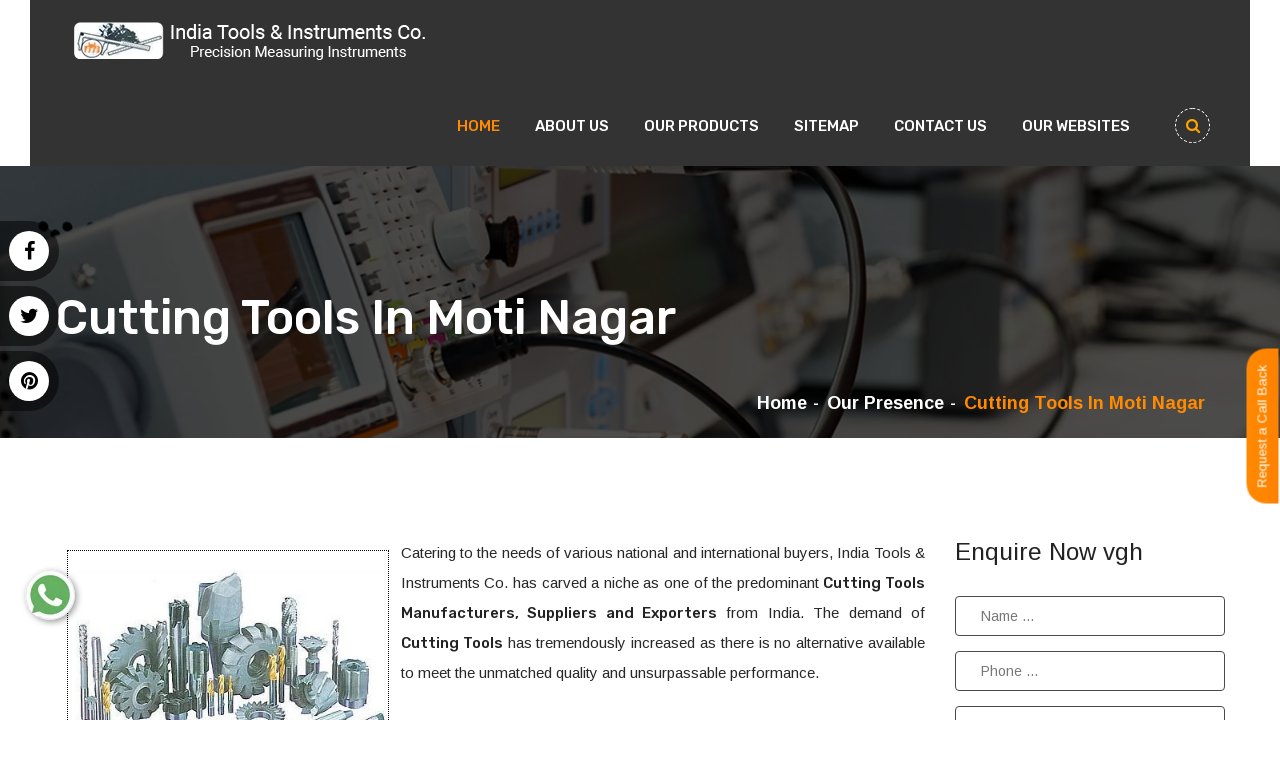

--- FILE ---
content_type: text/html; charset=UTF-8
request_url: https://www.hardnesstesterindia.com/cutting-tools-in-moti-nagar.html
body_size: 9031
content:

<!DOCTYPE html>
<html lang="en">
<head>
<meta http-equiv="X-UA-Compatible" content="IE=edge">
<meta name="viewport" content="width=device-width, initial-scale=1.0, maximum-scale=1.0, user-scalable=0">
<meta charset="utf-8">
<base href="https://www.hardnesstesterindia.com/">
<title>Cutting Tools in Moti Nagar,Cutting Tools Manufacturers, Suppliers, Exporters in Moti Nagar</title>
<meta name="description" content="Cutting Tools Manufacturers in Moti Nagar - India Tools & Instruments Co. major Exporters of Cutting Tools in Moti Nagar,Cutting Tools Suppliers,Manufacturer of Cutting Tools in Moti Nagar, Wholesale Cutting Tools Moti Nagar" />
<meta name="keywords" content="Cutting Tools Moti Nagar, Cutting Tools in Moti Nagar, Cutting Tools Manufacturers in Moti Nagar, Wholesale Cutting Tools Suppliers in Moti Nagar, Cutting Tools Exporters in Moti Nagar, Cutting Tools Manufacturer in Moti Nagar Cutting Tools Supplier in Moti Nagar, Cutting Tools Exporter in Moti Nagar, Manufacturers of Cutting Tools in Moti Nagar, Exporter of Cutting Tools in Moti Nagar, Suppliers of Cutting Tools in Moti Nagar" />
<meta name="author" content="India Tools & Instruments Co">
<link rel="canonical" href="https://www.hardnesstesterindia.com/cutting-tools-in-moti-nagar.html"/>
<meta name="distribution" content="global">
<meta name="language" content="English">
<meta name="rating" content="general">
<meta name="ROBOTS" content="index, follow"/>
<meta name="revisit-after" content="Daily">
<meta name="googlebot" content="index, follow">
<meta name="bingbot" content="index, follow">
<!-- Stylesheets -->
<link rel="shortcut icon" type="image/x-icon" href="favicon.ico">
<link rel="stylesheet" href="https://webclickindia.co.in/smtp/css/mail.css">
<script>
document.write("<link rel=\"stylesheet\" href=\"indiatools/css/bootstrap.css\" \/>");
document.write("<link rel=\"stylesheet\" href=\"indiatools/css/style.css\" \/>");
document.write("<link rel=\"stylesheet\" href=\"indiatools/css/responsive.css\" \/>");
document.write("<link rel=\"stylesheet\" href=\"indiatools/css/ResponsiveAccordianMenu.css\" \/>");
</script>
<!-- Responsive -->
<!-- Global site tag (gtag.js) - Google Analytics -->
<script async src="https://www.googletagmanager.com/gtag/js?id=UA-58556520-1"></script>
<script>
  window.dataLayer = window.dataLayer || [];
  function gtag(){dataLayer.push(arguments);}
  gtag('js', new Date());

  gtag('config', 'UA-58556520-1');
</script>
<!-- Google tag (gtag.js) -->
<script async src="https://www.googletagmanager.com/gtag/js?id=G-JLMPN9XYCK"></script>
<script>
  window.dataLayer = window.dataLayer || [];
  function gtag(){dataLayer.push(arguments);}
  gtag('js', new Date());

  gtag('config', 'G-JLMPN9XYCK');
</script>
</head>

<body>
    
<div class="social-link-bottom wow fadeInRight" data-wow-delay="0.0s">
<ul>
<!-- <li><a target="_blank" href="https://api.whatsapp.com/send?phone=+91-9819345050"><i class="fa fa-whatsapp" aria-hidden="true"></i></a></li> -->
<li><a href="https://www.facebook.com/indiatoolsinstruments/"><i class="fa fa-facebook" aria-hidden="true"></i></a></li>
<li><a href="https://twitter.com/IndiaToolsinst"><i class="fa fa-twitter" aria-hidden="true"></i></a></li>
<li><a href="https://in.pinterest.com/indiatoolsInst/"><i class="fa fa-pinterest" aria-hidden="true"></i></a></li>
<li><a target="_blank" href="tel:+91-9819345050"><i class="fa fa-phone" aria-hidden="true"></i></a></li>
</ul>
</div><!--social-link-bottom-->

<div class="page-wrapper">
  <!-- Main Header-->
  <header class="main-header header-style-one">
    <div class="auto-container-fluid">
      <div class="header-lower">
        <div class="main-box clearfix">
          <div class="logo-box">
            <div class="logo"><a href="/" title="India Tools & Instruments Co"><img src="images/india-tools-instruments-co-logo.png" alt="India Tools & Instruments Co" title="India Tools & Instruments Co"></a></div>
          </div>
          <div class="nav-outer clearfix">
            <!-- Main Menu -->
            <nav class="main-menu navbar-expand-md ">
              <div class="navbar-header">
                <!-- Toggle Button -->
                <button class="navbar-toggler" type="button" data-toggle="collapse" data-target="#navbarSupportedContent" aria-controls="navbarSupportedContent" aria-expanded="false" aria-label="Toggle navigation"> <span class="icon flaticon-menu-button"></span> </button>
              </div>
              <div class="collapse navbar-collapse clearfix" id="navbarSupportedContent">
                <ul class="navigation clearfix">
                  <li class="current"><a href="/" title="Home">Home</a></li>
                  <li><a href="about-us.html" title="About us">About us</a></li>
                  <li class="dropdown"><a href="our-products.html" title="Our Products">Our Products</a>
                    <ul>
					                      <li class=""><a href="precision-measuring-instruments-in-moti-nagar.html" title="Precision Measuring Instruments">Precision Measuring Instruments</a>
					                        </li>
					                        <li class=""><a href="ndt-instruments-in-moti-nagar.html" title="NDT Instruments">NDT Instruments</a>
					                        </li>
					                        <li class="dropdown"><a href="thickness-gauge-in-moti-nagar.html" title="Thickness Gauge">Thickness Gauge</a>
					                          <ul>
						                          <li><a  href="ultrasonic-thickness-gauge-in-moti-nagar.html" title="Ultrasonic Thickness Gauge">Ultrasonic Thickness Gauge</a></li>
						                            <li><a  href="coating-thickness-gauge-in-moti-nagar.html" title="Coating Thickness Gauge">Coating Thickness Gauge</a></li>
						                          </ul>
						                      </li>
					                        <li class="dropdown"><a href="optical-measuring-instruments-in-moti-nagar.html" title="Optical Measuring Instruments">Optical Measuring Instruments</a>
					                          <ul>
						                          <li><a  href="measuring-microscope-in-moti-nagar.html" title="Measuring Microscope">Measuring Microscope</a></li>
						                            <li><a  href="metallurgical-microscope-in-moti-nagar.html" title="Metallurgical Microscope">Metallurgical Microscope</a></li>
						                            <li><a  href="stereoscopic-microscope-in-moti-nagar.html" title="Stereoscopic Microscope">Stereoscopic Microscope</a></li>
						                            <li><a  href="zoom-stereo-microscope-in-moti-nagar.html" title="Zoom Stereo Microscope">Zoom Stereo Microscope</a></li>
						                            <li><a  href="centering-microscope-in-moti-nagar.html" title="Centering Microscope">Centering Microscope</a></li>
						                            <li><a  href="light-illuminator-in-moti-nagar.html" title="Light Illuminator">Light Illuminator</a></li>
						                            <li><a  href="workshop-microscope-in-moti-nagar.html" title="Workshop Microscope">Workshop Microscope</a></li>
						                          </ul>
						                      </li>
					                        <li class=""><a href="cutting-tools-in-moti-nagar.html" title="Cutting Tools">Cutting Tools</a>
					                        </li>
					                        <li class=""><a href="hardness-tester-in-moti-nagar.html" title="Hardness Tester">Hardness Tester</a>
					                        </li>
					                        <li class=""><a href="ultrasonic-flaw-detector-in-moti-nagar.html" title="Ultrasonic Flaw Detector">Ultrasonic Flaw Detector</a>
					                        </li>
					                        <li class=""><a href="vernier-caliper-in-moti-nagar.html" title="Vernier Calipers">Vernier Caliper</a>
					                        </li>
					                        <li class=""><a href="micrometer-in-moti-nagar.html" title="Micrometer">Micrometer</a>
					                        </li>
					                        <li class=""><a href="dial-gauge-in-moti-nagar.html" title="Dial Gauge">Dial Gauge</a>
					                        </li>
					                        <li class=""><a href="clinometer-in-moti-nagar.html" title="Clinometer">Clinometer</a>
					                        </li>
					                        <li class=""><a href="precision-spirit-level-in-moti-nagar.html" title="Precision Spirit Level">Precision Spirit Level</a>
					                        </li>
					                        <li class=""><a href="engineering-tool-in-moti-nagar.html" title="Engineering Tool">Engineering Tool</a>
					                        </li>
					                        <li class=""><a href="scientific-apparatus-in-moti-nagar.html" title="Scientific Apparatus">Scientific Apparatus</a>
					                        </li>
					                        <li class=""><a href="roughness-tester-in-moti-nagar.html" title="Roughness Tester">Roughness Tester</a>
					                        </li>
					                        <li class=""><a href="vibration-tester-in-moti-nagar.html" title="Vibration Tester">Vibration Tester</a>
					                        </li>
					                        <li class=""><a href="infrared-thermometer-in-moti-nagar.html" title="Infrared Thermometer">Infrared Thermometer</a>
					                        </li>
					                      </ul>
                  </li>
                  <li> <a href="sitemap.html" title="Sitemap">Sitemap</a> </li>
                  <li> <a href="contact-us.html" title="Contact Us">Contact Us</a> </li>
                   <li><a href="https://www.india-tools.net/our-websites.html" title="websites" target="_blank">Our Websites</a></li>

                </ul>
              </div>
            </nav>
			
			<nav class="social">
  <ul>
      <li class="facebook"><a href="https://www.facebook.com/indiatoolsinstruments/" target="_blank" title="Facebook">Facebook<i class="fa fa-facebook" aria-hidden="true"></i></a></li>
	    <li class="twitter"><a href="https://twitter.com/IndiaToolsinst" target="_blank" title="Twitter">Twitter<i class="fa fa-twitter" aria-hidden="true"></i></a></li>
	    <li class="google-plus"><a href="https://in.pinterest.com/indiatoolsInst/" target="_blank" title="Pinterest">Pinterest<i class="fa fa-pinterest" aria-hidden="true"></i></a></li>
	   
	  </ul>
</nav>

            <!-- Main Menu End-->
            <!-- Outer Box-->
            <div class="outer-box">
              <!--Search Box-->
              <div class="search-box-outer">
                <div class="dropdown">
                  <button class="search-box-btn dropdown-toggle" type="button" id="dropdownMenu3" data-toggle="dropdown" aria-haspopup="true" aria-expanded="false"><span class="fa fa-search"></span></button>
                  <ul class="dropdown-menu pull-right search-panel" aria-labelledby="dropdownMenu3">
                    <li class="panel-outer">
                      <div class="form-container">
                        <form method="post" action="find.html">
                          <div class="form-group">
                            <input type="text" name="data[Product][search]" value="" placeholder="Search Here" required>
                            <button type="submit" class="search-btn"><span class="fa fa-search"></span></button>
                          </div>
                        </form>
                      </div>
                    </li>
                  </ul>
                </div>
              </div>
            </div>
          </div>
        </div>
      </div>
    </div>
  </header>
  
  
   <script src="https://code.jquery.com/jquery-1.12.3.min.js"></script> 
<script>
$(function() {
	
	
	$("#topenquiryboxhome form").on('submit', function(event) {
	 
	
		var $form = $(this);		
		$.ajax({
			type: $form.attr('method'),
			url: $form.attr('action'),
			data: $form.serialize(),
			success: function() {
 			$('#tsuccessmsghome').html('Thank you for your enquiry with us, <br> Our representative will get in touch with you soon.');
		 	$('#tsuccessmsghome').addClass(' alert alert-success');
						 			 
			 $("#tsuccessmsghome").show();
			 setTimeout(function() { $("#tsuccessmsghome").hide(); }, 5000);
			 $('#topenquiryboxhome form')[0].reset();
			 
			 
			
			}
		});
		event.preventDefault();		 
	});
});
</script> 
		
<section class="page-title" style="background-image:url(indiatools/images/background/10.jpg);">
    <div class="auto-container">
      <div class="inner-container clearfix">
        <div class="title-box">
          <h1>Cutting Tools  In Moti Nagar</h1>
        </div>
        <ul class="bread-crumb clearfix">
          <li><a href="/" title="Home">Home</a></li>
		   <li><a href="our-presence.html" title="Our Presence">Our Presence</a></li>
		            <li>Cutting Tools  In Moti Nagar</li>
        </ul>
      </div>
    </div>
  </section>
  <!--End Page Title-->
  <!--Sidebar Page Container-->
  <div class="sidebar-page-container">
    <div class="auto-container">
      <div class="row clearfix">
        <!--Sidebar Side-->
        <div class="content-side col-lg-9 col-md-12 col-sm-12">
          <div class="service-detail">
            <div class="inner-box">
            <img src="images/products/img-cutting-tools.jpg" alt="Cutting Tools in Moti Nagar" title="Cutting Tools in Moti Nagar" class="img-fluid" />
              <div class="text">
              <p style="text-align:justify">Catering to the needs of various national and international buyers, India Tools & Instruments Co. has carved a niche as one of the predominant <strong>Cutting Tools Manufacturers, Suppliers and Exporters</strong> from India. The demand of <strong>Cutting Tools</strong> has tremendously increased as there is no alternative available to meet the unmatched quality and unsurpassable performance. </p>

<p style="text-align:justify">The <strong>Cutting Tools</strong> is manufactured using hi-quality raw materials ensuring remarkable features such as high durability, tensile strength and resistance to unfavorable conditions causing rust and abrasion. The Cutting Tools is also tested on various quality constraints and thereafter packed conventionally to prevent transit damage.</p>

<p style="text-align:justify">The buyers in <strong>Moti Nagar</strong> are also facilitated with the availability of the Cutting Tools at pocket friendly prices. In addition to this, the designing of the <strong>Cutting Tools</strong> is also according to modern innovations prevailing in the industry. Thus, the company has also acquired huge clientele in <strong>Moti Nagar for Manufacturing, Supplying and Exporting Cutting Tools</strong>.</p>
 
			   
              </div>
            </div>
            <!--End Product Info Tabs-->
          </div>
          <!-- Specialize Section -->

          <!-- End Specialize Section -->
        </div>
        <div class="sidebar-side col-lg-3 col-md-12 col-sm-12">
          <aside class="sidebar services-sidebar">
            <!--Blog Category Widget-->
			<div class="sidebar-widget search-box" id="innerenquiry-form">
<p class="sidebar-title">Enquire Now vgh</p>
<div id="innersuccessmsg" class="msg"></div>
<div class="overlaysan"></div>
<form method="post" action="enquiries/add">
<input type="hidden" name="enquiry_for" value="Enquiry For Contact Us">
<input type="hidden" name="page_url" value="https://www.hardnesstesterindia.com/cutting-tools-in-moti-nagar.html">
<div class="form-group">
<input type="text" name="name" placeholder="Name ..." required>
<input type="text" name="mobile" onkeypress="return event.charCode >= 48 &amp;&amp; event.charCode <= 57 || event.charCode == 43 || event.charCode == 45 || event.charCode == 0" maxlength="15" placeholder="Phone ..." required>
<input type="text" name="email" placeholder="Email ..." required>
<input type="text" name="address" placeholder="Address ...">
<textarea type="text" name="message" placeholder="Message ..."></textarea>
<button type="submit">Submit</button>
</div>
</form>
</div>          </aside>
        </div>
        <!--Content Side-->
        
      </div>
    </div>
  </div>

  <section class="random-block py-5">
<div class="container">
<div class="row">
<!-- <div class="col-xl-6 col-lg-6 col-md-6 col-sm-12 col-xs-12 content-side-product-details align-self-center">
<span>Heading Comes Here</span>
<p>It was popularised in the 1960s with the release of Letraset sheets containing Lorem Ipsum passages, and more recently with desktop publishing software like Aldus PageMaker including versions of Lorem Ipsum. It was popularised in the 1960s with the release of Letraset sheets containing Lorem Ipsum passages, and more recently with desktop publishing software like Aldus PageMaker including versions of Lorem Ipsum.</p>
</div> -->
<div class="col-xl-12 col-lg-12 col-md-12 col-sm-12 col-xs-12 content-side-faq-details align-self-center">
  <div class="section-title text-center">
<div class="row">
<div class="col-md-12 text-center">
<h1 class="text-uppercase title heading"><span class="text-theme-colored mb-4 d-block font-weight-300"> FAQ's</span></h1>
</div>
</div>
</div>
<div class="col-md-12 margin-set">
<div class="twd_container">
<!-- responsive accordian -->



<div id="AP1" class="expandContent">
<h3 class="header">
<div class="headerColumn1">What is your company profile?</div>
<div class="headerColumn2 expand"><img src="indiatools/images/plus.png" /></div>
<div class="expandedContentClearFloat"></div>
</h3>
<div class="expandedContent"><p style="text-align:justify">India Tools &amp; Instruments Co. is the name to trust when it comes to quality industrial tools and instruments. The company was established in the year 1975 by Mr. Ojus Azad. Meeting various industrial applications, the range includes Cutting Tools, Hardness Tester, Ultrasonic Flaw Detector, Vernier Calipers, Micrometer, Dial Gauge, Clinometer, Precision, Spirit Level, Engineering Tool, Scientific Apparatus, Roughness Tester, Vibration Tester, Infrared Thermometer, NDT Instruments, Thickness Gauge, Measuring Microscope, Metallurgical Microscope, Stereoscopic Microscope, Zoom Stereo Microscope, Centering Microscope, Workshop Microscope, and more. The company specializes in delivering industrial tools and instruments at market leading prices.</p>
</div>
</div>

<div id="AP2" class="expandContent">
<h3 class="header">
<div class="headerColumn1">Is Cutting Tools reliable?</div>
<div class="headerColumn2 expand"><img src="indiatools/images/plus.png" /></div>
<div class="expandedContentClearFloat"></div>
</h3>
<div class="expandedContent"><p style="text-align:justify">The increasing client base is one very evident pointer that reflects our reliability. In addition to this, our <strong>Cutting Tools</strong> is widely demanded for applications in Aerospace Industry, Energy Industry, and Medical Industry. The unmatched quality and unfailing performance is having no alternate available.</p>
</div>
</div>

<div id="AP3" class="expandContent">
<h3 class="header">
<div class="headerColumn1">How can I place an order for Cutting Tools?</div>
<div class="headerColumn2 expand"><img src="indiatools/images/plus.png" /></div>
<div class="expandedContentClearFloat"></div>
</h3>
<div class="expandedContent"><p style="text-align:justify">To place the order for <strong>Cutting Tools</strong>, you can send in your query thru &lsquo;Enquire Now&rsquo; form available on the website. In addition to this, you can also reach us at 2/18, Tawa Lane, Off. Abdul Rehman Street, Unity House, 1st Floor, Office No. 7, P.O. Box No. 3264, Mumbai, Maharashtra - 400003, India. The &lsquo;Contact Us&rsquo; page also has relevant information to contact to place an order for <strong>Cutting Tools.</strong></p>
</div>
</div>

<div id="AP4" class="expandContent">
<h3 class="header">
<div class="headerColumn1">What happens after we place order for Cutting Tools?</div>
<div class="headerColumn2 expand"><img src="indiatools/images/plus.png" /></div>
<div class="expandedContentClearFloat"></div>
</h3>
<div class="expandedContent"><p style="text-align:justify">It is a set process. As soon as we get a confirmed query for <strong>Cutting Tools</strong>, we make sure the concerned team has asked all the relevant information or specific detail to be looked for.&nbsp; Thereafter the research work is done so as to come up with innovative ideas to meet the requirements of the buyers and application areas. then comes the manufacturing process. Various quality measures are taken to ensure zero manufacturing defects. After proper packaging, the <strong>Cutting Tools</strong> is ready for doorstep delivery.</p>
</div>
</div>

<div id="AP5" class="expandContent">
<h3 class="header">
<div class="headerColumn1">What makes you one of the leading Cutting Tools MANUFACTURERS? </div>
<div class="headerColumn2 expand"><img src="indiatools/images/plus.png" /></div>
<div class="expandedContentClearFloat"></div>
</h3>
<div class="expandedContent"><p style="text-align:justify">Our customer centric approach and mission to ascertain utmost satisfaction has made us the prior choice of various industrial sectors. Competence to deliver precision-made products at market leading price have made us count as one of the leading <strong>Cutting Tools MANUFACTURERS in India</strong>.</p>
</div>
</div>

</div>
</div>
</div>
</div>
</div>
</section> 
<footer class="main-footer">
<div class="auto-container">
<!--Widgets Section-->
<div class="widgets-section">
<div class="row">
<!--Big Column-->
<div class="big-column col-xl-5 col-lg-12 col-md-12 col-sm-12">
<div class="row">
<!--Footer Column-->
<div class="footer-column col-xl-7 col-lg-7 col-md-7 col-sm-12">
<div class="footer-widget about-widget">
<div class="footer-logo">
<figure> <a href="/" title="India Tools & Instruments Co"><img src="images/india-tools-instruments-co-logo.png" alt="India Tools & Instruments Co" title="India Tools & Instruments Co"></a> </figure>
</div>
<div class="widget-content">
<div class="text"><i class="fa fa-map-marker"></i> 12/18, 1st floor, Office No.7 Tawa Lane, Opp A.R. Street, Unity House, Mumbai, Maharashtra 400 003</div>
<div class="text"><i class="fa fa-phone"></i> : <a href="tel:+91-22-23428862">+91-22-23428862</a></div>
<div class="text"><i class="fa fa-mobile"></i> : <a href="tel:+91-9819345050">+91-9819345050</a></div>
<div class="text"><i class="fa fa-envelope"></i> : <a href="mailto:ojus_itico@hotmail.com">ojus_itico@hotmail.com</a></div>
</div>
</div>
</div>
<!--Footer Column-->
<div class="footer-column col-xl-5 col-lg-5 col-md-5 col-sm-12">
<div class="footer-widget links-widget">
<p class="widget-title">Quick links</p>
<div class="widget-content">
<ul class="list-second">
<li><a href="/" title="Hardness Tester Manufacturers">Home</a></li>
<li><a href="about-us.html" title="Cutting Tools Suppliers">About us</a></li>
<li><a href="our-presence.html" title="Ultrasonic Flaw Detector Exporters">Our Presence</a></li>
<li><a href="sitemap.html" title="Roughness Tester Manufacturers">Sitemap</a></li>
<li><a href="contact-us.html" title="India Tools Contact Details">Contact Us</a></li>
 <li><a href="https://www.india-tools.net/our-websites.html" title="websites" target="_blank">
Our Websites</a></li>
</ul>
</div>
</div>
</div>
</div>
</div>
<!--Big Column-->
<div class="big-column col-xl-7 col-lg-12 col-md-12 col-sm-12">
<div class="footer-column">
<div class="footer-widget links-widget">
<p class="widget-title">Our Products</p>
</div>
<div class="row">
<div class="footer-column col-lg-12">
<div class="footer-widget links-widget">
<div class="widget-content">
<ul class="list">
<li><a href="precision-measuring-instruments-in-moti-nagar.html" title="Precision Measuring Instruments Manufacturers">Precision Measuring Instruments</a></li>
<li><a href="ndt-instruments-in-moti-nagar.html" title="NDT Instruments Suppliers">NDT Instruments</a></li>
<li><a href="thickness-gauge-in-moti-nagar.html" title="Thickness Gauge Exporters">Thickness Gauge</a></li>
<li><a href="ultrasonic-thickness-gauge-in-moti-nagar.html" title="Ultrasonic Thickness Gauge Manufacturers">Ultrasonic Thickness Gauge</a></li>
<li><a href="coating-thickness-gauge-in-moti-nagar.html" title="Coating Thickness Gauge Suppliers">Coating Thickness Gauge</a></li>
<li><a href="optical-measuring-instruments-in-moti-nagar.html" title="Optical Measuring Instruments Exporters">Optical Measuring Instruments</a></li>
<li><a href="measuring-microscope-in-moti-nagar.html" title="Measuring Microscope Manufacturers">Measuring Microscope</a></li>
<li><a href="metallurgical-microscope-in-moti-nagar.html" title="Metallurgical Microscope Suppliers">Metallurgical Microscope</a></li>
<li><a href="stereoscopic-microscope-in-moti-nagar.html" title="Stereoscopic Microscope Exporters">Stereoscopic Microscope</a></li>
<li><a href="zoom-stereo-microscope-in-moti-nagar.html" title="Zoom Stereo Microscope Manufacturers">Zoom Stereo Microscope</a></li>
</ul>
</div>
</div>
</div>
<!--Footer Column-->
</div>
</div>
</div>
</div>
</div>
</div>
<!--Footer Bottom-->
<div class="footer-bottom">
<div class="auto-container">
<div class="inner-container clearfix">
<div class="copyright-text">
<p>Copyright © <span id="year"></span> India Tools & Instruments Co All Rights Reserved . Website Designed &amp; SEO By Webclick® Digital Pvt. Ltd.  <a href="https://www.webclickindia.com" target="_blank" title="Website Designing Company in Delhi india">Website Designing Company India</a></p>
</div>
</div>
</div>
</div>
</footer>


<script>
  document.getElementById("year").innerText = new Date().getFullYear();
</script>
<!-- End Main Footer -->
</div>


<!--feedbackform-->
<div class="request-call-back" id="topenquirybox">
<a role="button" href="javascript:void(0);" data-toggle="modal" data-target="#exampleModal">Request a Call Back</a>
</div>
<!-- Modal -->
<div class="modal fade" id="exampleModal" tabindex="-1" role="dialog" aria-labelledby="exampleModalLabel" aria-hidden="true">
<div class="modal-dialog" role="document">
<div class="modal-content"> 
<div class="modal-header">
<p class="modal-title" style="font-size:24px; color:white;" id="exampleModalLabel">Enquire Now</p>
<button type="button" class="close" data-dismiss="modal" aria-label="Close">
<span aria-hidden="true">&times;</span>
</button>
</div>	
<div class="modal-body" id="homepopupenquiry-form">	
<div id="homepopupenquirysuccessmsg" class="msg"></div>	
		<div class="overlaysan"></div>  
<form method="post" action="enquiries/add">
<input type="hidden" name="enquiry_for" value="Enquiry For Contact Us">
<input type="hidden" name="page_url" value="https://www.hardnesstesterindia.com/cutting-tools-in-moti-nagar.html">
<div class="row">
<div class="form-group col-lg-6">
<input type="text" name="name" class="form-control" placeholder="Name" required>		
</div>
<div class="form-group col-lg-6">
<input type="email" name="email" class="form-control" placeholder="Email" required>		
</div>
<div class="form-group col-lg-6">
<input type="text" name="mobile" onkeypress="return event.charCode >= 48 &amp;&amp; event.charCode <= 57 || event.charCode == 43 || event.charCode == 45 || event.charCode == 0" maxlength="15" class="form-control" placeholder="Phone" required>		
</div>
<div class="form-group col-lg-6">
<input type="text" name="address" class="form-control" placeholder="Address">
</div>
<div class="form-group col-lg-12">
<textarea class="form-control" name="message"  rows="3" placeholder="Message"></textarea>
</div>
<div class="form-group col-lg-12">
<button type="submit" class="btn btn-primary">Submit</button>
</div>
</div>
</form>
</div>
</div>
</div>
</div>
<!-- Whats App -->
<div class="whats-app-icon">
<a href="https://api.whatsapp.com/send?phone=919819345050&text=Hello%20India%20Tools%2C%20would%20like%20to%20know%20more%20details%20about%20your%20products%2C%20Please%20send%20more%20details." target="_blank"><img src="indiatools/images/whats-app-icon.png" alt="" title=""></a>
</div>

<!--Scroll to top-->
<div class="scroll-to-top scroll-to-target" data-target="html"><span class="fa fa-arrow-circle-o-up"></span></div>
<!--<script src="indiatools/js/feedback.js"></script>-->
<script>
document.write("<script type=\"text/javascript\" src=\"https://ajax.googleapis.com/ajax/libs/jquery/3.3.1/jquery.min.js\"><\/script>");
document.write("<script type=\"text/javascript\" src=\"indiatools/js/jquery.js\"><\/script>");
document.write("<script type=\"text/javascript\" src=\"indiatools/js/popper.min.js\"><\/script>");
document.write("<script type=\"text/javascript\" src=\"indiatools/js/bootstrap.min.js\"><\/script>");
document.write("<script type=\"text/javascript\" src=\"indiatools/js/jquery.fancybox.js\"><\/script>");
document.write("<script type=\"text/javascript\" src=\"indiatools/js/owl.js\"><\/script>");
document.write("<script type=\"text/javascript\" src=\"indiatools/js/wow.js\"><\/script>");
document.write("<script type=\"text/javascript\" src=\"indiatools/js/script.js\"><\/script>");
document.write("<script type=\"text/javascript\" src=\"indiatools/js/ResponsiveAccordianMenu.js\"><\/script>");
</script>
<script src="https://webclickindia.co.in/smtp/js/mail.js"></script>
</body>
</html>




--- FILE ---
content_type: text/css
request_url: https://www.hardnesstesterindia.com/indiatools/css/style.css
body_size: 26677
content:
@import url('https://fonts.googleapis.com/css?family=Arimo:400,400i,700,700i|Rubik:300,300i,400,400i,500,500i,700,700i,900,900i&display=swap');
@import url('https://fonts.googleapis.com/css?family=BenchNine:300,400,700&display=swap');
 @import url('flaticon.css');
@import url('font-awesome.css');
@import url('animate.css');
@import url('jquery.mCustomScrollbar.min.css');
@import url('owl.css');
@import url('jquery.bootstrap-touchspin.css');
@import url('jquery-ui.css');
@import url('jquery.fancybox.min.css');
/*** 

====================================================================
		Reset
====================================================================

 ***/

* {
	margin:0px;
	padding:0px;
	border:none;
	outline:none;
	font-size: 100%;
}
/*** 

====================================================================
	Global Settings
====================================================================

***/

body {
	font-size:14px;
	color:#777777;
	line-height: 28px;
	font-weight:400;
	background:#ffffff;
	-webkit-font-smoothing: antialiased;
	-moz-font-smoothing: antialiased;
	font-family: 'Arimo', sans-serif;
}
a {
	text-decoration:none;
	cursor:pointer;
	color:#ff8a00;
}
a:hover, a:focus, a:visited {
	text-decoration:none;
	outline:none;
}
h1, h2, h3, h4, h5, h6 {
	position:relative;
	font-weight:normal;
	margin:0px;
	background:none;
	line-height:1.2em;
	font-family: 'Rubik', sans-serif;
}
textarea {
	overflow:hidden;
	resize: none;
}
button {
	outline: none !important;
	cursor: pointer;
}
p, .text {
	font-size: 16px;
	line-height: 26px;
	font-weight: 400;
	color: #555555;
	margin: 0;
}

::-webkit-input-placeholder {
color: inherit;
}
::-moz-input-placeholder {
color: inherit;
}
::-ms-input-placeholder {
color: inherit;
}
.auto-container {
	position:static;
	max-width:1200px;
	padding:0px 15px;
	margin:0 auto;
}
.page-wrapper {
	position:relative;
	margin:0 auto;
	width:100%;
	min-width:300px;
	overflow: hidden;
	z-index: 99;
}
ul, li {
	list-style:none;
	padding:0px;
	margin:0px;
}
.theme-btn {
	display:inline-block;
	text-align: center;
	-webkit-transition:all 0.3s linear;
	-moz-transition:all 0.3s linear;
	-ms-transition:all 0.3s linear;
	-o-transition:all 0.3s linear;
	transition:all 0.3s linear;
}
.centered {
	text-align:center !important;
}
/*Btn Style One*/

.btn-style-one {
	position:relative;
	font-size:16px;
	line-height:30px;
	color:#ffffff;
	padding: 10px 40px;
	text-transform: capitalize;
	font-weight: 400;
	border-radius: 50px;
	background: rgb(255,174,0);
	background: url([data-uri]);
	background: -moz-linear-gradient(top, rgba(255, 174, 0, 1) 0%, rgba(255, 138, 0, 1) 100%);
	background: -webkit-linear-gradient(top, rgba(255, 174, 0, 1) 0%, rgba(255, 138, 0, 1) 100%);
	background: linear-gradient(to bottom, rgba(255, 174, 0, 1) 0%, rgba(255, 138, 0, 1) 100%);
 filter: progid:DXImageTransform.Microsoft.gradient( startColorstr='#ffae00', endColorstr='#ff8a00', GradientType=0 );
}
.btn-style-one:hover {
	color: #ffffff;
	-webkit-box-shadow: rgba(34, 34, 34, 1) 0 0px 0px 40px inset;
	-moz-box-shadow: rgba(34, 34, 34, 1) 0 0px 0px 40px inset;
	-ms-box-shadow: rgba(34, 34, 34, 1) 0 0px 0px 40px inset;
	-o-box-shadow: rgba(34, 34, 34, 1) 0 0px 0px 40px inset;
	box-shadow: rgba(34, 34, 34, 1) 0 0px 0px 40px inset;
}
.btn-style-one:before {
	position: absolute;
	top: -1px;
	right: -1px;
	left: -1px;
	bottom: -1px;
	content: "";
	border-radius: 50px;
	border:2px solid #222222;
	transition: all 300ms ease;
	opacity: 0;
}
.btn-style-one:hover:before {
	opacity: 1;
}
/*Btn Style Two*/

.btn-style-two {
	position:relative;
	font-size:16px;
	line-height:20px;
	color:#222222;
	padding: 13px 45px;
	text-transform: capitalize;
	font-weight: 400;
	border-radius: 50px;
	background-color: #ffffff;
	border:2px solid #ff8a00;
	-webkit-box-shadow: rgba(255, 255, 255, 0) 0 0px 0px 0px inset;
	-moz-box-shadow: rgba(255, 255, 255, 0) 0 0px 0px 0px inset;
	-ms-box-shadow: rgba(255, 255, 255, 0) 0 0px 0px 0px inset;
	-o-box-shadow: rgba(255, 255, 255, 0) 0 0px 0px 0px inset;
	box-shadow: rgba(255, 255, 255, 0) 0 0px 0px 0px inset;
}
.btn-style-two:hover {
	color: #ffffff;
	border:2px solid #ff8a00;
	-webkit-box-shadow: rgba(255, 138, 0, 1) 0 0px 0px 40px inset;
	-moz-box-shadow: rgba(255, 138, 0, 1) 0 0px 0px 40px inset;
	-ms-box-shadow: rgba(255, 138, 0, 1) 0 0px 0px 40px inset;
	-o-box-shadow: rgba(255, 138, 0, 1) 0 0px 0px 40px inset;
	box-shadow: rgba(255, 138, 0, 1) 0 0px 0px 40px inset;
}
/*Btn Style Three*/

.btn-style-three {
	position:relative;
	font-size:16px;
	line-height:20px;
	color:#ffffff;
	padding: 13px 45px;
	text-transform: capitalize;
	font-weight: 400;
	border-radius: 50px;
	background-color: #222222;
	-webkit-box-shadow: rgba(255, 255, 255, 0) 0 0px 0px 0px inset;
	-moz-box-shadow: rgba(255, 255, 255, 0) 0 0px 0px 0px inset;
	-ms-box-shadow: rgba(255, 255, 255, 0) 0 0px 0px 0px inset;
	-o-box-shadow: rgba(255, 255, 255, 0) 0 0px 0px 0px inset;
	box-shadow: rgba(255, 255, 255, 0) 0 0px 0px 0px inset;
}
.btn-style-three:hover {
	color: #ffffff;
	-webkit-box-shadow: rgba(255, 138, 0, 1) 0 0px 0px 40px inset;
	-moz-box-shadow: rgba(255, 138, 0, 1) 0 0px 0px 40px inset;
	-ms-box-shadow: rgba(255, 138, 0, 1) 0 0px 0px 40px inset;
	-o-box-shadow: rgba(255, 138, 0, 1) 0 0px 0px 40px inset;
	box-shadow: rgba(255, 138, 0, 1) 0 0px 0px 40px inset;
}
/*Btn Style Four*/

.btn-style-four {
	position:relative;
	font-size:16px;
	line-height:20px;
	color:#ffffff;
	padding: 13px 45px;
	text-transform: capitalize;
	font-weight: 400;
	border-radius: 50px;
	background-color: #222222;
	-webkit-box-shadow: rgba(255, 255, 255, 0) 0 0px 0px 0px inset;
	-moz-box-shadow: rgba(255, 255, 255, 0) 0 0px 0px 0px inset;
	-ms-box-shadow: rgba(255, 255, 255, 0) 0 0px 0px 0px inset;
	-o-box-shadow: rgba(255, 255, 255, 0) 0 0px 0px 0px inset;
	box-shadow: rgba(255, 255, 255, 0) 0 0px 0px 0px inset;
}
.btn-style-four:hover {
	color: #ff8a00;
	-webkit-box-shadow: rgba(255, 255, 255, 1) 0 0px 0px 40px inset;
	-moz-box-shadow: rgba(255, 255, 255, 1) 0 0px 0px 40px inset;
	-ms-box-shadow: rgba(255, 255, 255, 1) 0 0px 0px 40px inset;
	-o-box-shadow: rgba(255, 255, 255, 1) 0 0px 0px 40px inset;
	box-shadow: rgba(255, 255, 255, 1) 0 0px 0px 40px inset;
}
/*Btn Style Five*/

.btn-style-five {
	position:relative;
	font-size:16px;
	line-height:30px;
	color:#ffffff;
	padding: 10px 45px;
	text-transform: capitalize;
	font-weight: 400;
	border-radius: 50px;
	background-color: #ff8a00;
}
.btn-style-five:hover {
	color: #ffffff;
	background-color: #222222;
}
/*Btn Style Six*/

.btn-style-six {
	position:relative;
	font-size:16px;
	line-height:30px;
	color:#222222;
	padding: 10px 45px;
	text-transform: capitalize;
	font-weight: 400;
	border-radius: 50px;
	background-color: #ffffff;
}
.btn-style-six:hover {
	color: #ffffff;
	background-color: #ff8a00;
}
/*Btn Style Seven*/

.btn-style-seven {
	position:relative;
	font-size:16px;
	line-height:30px;
	color:#222222;
	padding: 10px 45px;
	text-transform: capitalize;
	font-weight: 400;
	border-radius: 50px;
	background-color: #ffffff;
}
.btn-style-seven:hover {
	color: #ffffff;
	background-color: #222222;
}
/*Btn Style c*/

.btn-style-eight {
	position:relative;
	font-size:16px;
	line-height:26px;
	color:#ff8a00;
	padding: 10px 45px;
	text-transform: capitalize;
	font-weight: 400;
	border-radius: 50px;
	border:2px solid #ff8a00;
	background-color: #ffffff;
}
.btn-style-eight:hover {
	color: #ffffff;
	background-color: #ff8a00;
}
/*=== List Style One ===*/

.list-style-one {
	position: relative;
}
.list-style-one li {
	position: relative;
	float: left;
	width: 50%;
	font-size: 14px;
	line-height: 28px;
	color: #666666;
	font-weight: 400;
	padding-left: 35px;
}
.list-style-one li:before {
	position: absolute;
	left: 0;
	top: 0;
	font-size: 14px;
	line-height: 28px;
	color: #ffb902;
	content: "\f00c";
	font-family: "FontAwesome";
}
/*=== List Style Two ===*/

.list-style-two {
	position: relative;
	display: block;
	margin-bottom: 30px;
}
.list-style-two li {
	position: relative;
	font-size: 14px;
	line-height: 20px;
	color: #222222;
	font-weight: 500;
	padding-left: 35px;
	margin-bottom: 15px;
	font-family: "Rubik", sans-serif;
}
.list-style-two li:before {
	position: absolute;
	left: 0;
	top: 0;
	font-size: 14px;
	line-height: 20px;
	color: #ff8a00;
	font-weight: 900;
	font-family: "FontAwesome";
	content: "\f061";
}
.theme_color {
	color:#25262c;
}
.pull-right {
	float: right;
}
.pull-left {
	float: left;
}
.preloader {
	position:fixed;
	left:0px;
	top:0px;
	width:100%;
	height:100%;
	z-index:999999;
	background-color:#ffffff;
	background-position:center center;
	background-repeat:no-repeat;
	background-image:url(../images/icons/preloader.svg);
}
img {
	display:inline-block;
	max-width:100%;
	height:auto;
}
/*** 

====================================================================
	Scroll To Top style
====================================================================

***/

.scroll-to-top {
	position:fixed;
	bottom:80px;
	right:20px;
	width:50px;
	height:50px;
	color:#ffffff;
	font-size:40px;
	line-height:50px;
	text-align:center;
	z-index:100;
	cursor:pointer;
	background:#222222;
	display:none;
	border-radius: 50%;
	-webkit-transition:all 300ms ease;
	-moz-transition:all 300ms ease;
	-ms-transition:all 300ms ease;
	-o-transition:all 300ms ease;
	transition:all 300ms ease;
}
.scroll-to-top:hover {
	background:#ff8a00;
	color: #222222;
}
/*** 

====================================================================
	Main Header style
====================================================================

***/

.main-header {
	position: relative;
	left: 0;
	top: 0;
	width:100%;
	z-index: 9999;
}
.main-header .header-top {
	position: relative;
	background-color: #ffa900;
}
.main-header .top-left {
	position: relative;
	float: left;
}
.main-header .top-left .contact-list {
	position: relative;
	padding: 5px 0;
}
.main-header .top-left .contact-list li {
	position: relative;
	float: left;
	font-size: 14px;
	line-height: 30px;
	color: #222222;
	font-weight: 400;
	margin-right: 25px;
}
.main-header .top-left .contact-list li:last-child {
	margin-right: 0;
}
.main-header .top-left .contact-list li i {
	float: left;
	font-size: 16px;
	line-height: 30px;
	margin-right: 10px;
	color: #ffffff;
}
.main-header .top-left .contact-list li a {
	color: #222222;
	display: inline-block;
	-webkit-transition: all 300ms ease;
	-moz-transition: all 300ms ease;
	-ms-transition: all 300ms ease;
	-o-transition: all 300ms ease;
	transition: all 300ms ease;
}
.main-header .top-left .contact-list li a:hover {
	color: #ffffff;
}
.main-header .top-right {
	position: relative;
	float: right;
	padding:5px 0;
}
.social-icon-four {
	position: relative;
}
.social-icon-four li {
	position: relative;
	float: left;
	margin-left: 20px;
}
.social-icon-four li:first-child {
	margin-left: 0;
}
.social-icon-four li a {
	position: relative;
	display: block;
	font-size: 16px;
	line-height: 30px;
	color: #ffffff;
	-webkit-transition: all 300ms ease;
	-moz-transition: all 300ms ease;
	-ms-transition: all 300ms ease;
	-o-transition: all 300ms ease;
	transition: all 300ms ease;
}
.social-icon-four li a:hover {
	color: #222222;
}
.main-header .main-box {
	position:relative;
	display: block;
}
.main-header .inner-container {
	position: relative;
	padding: 0 15px;
}
.main-header .logo-box {
	position: relative;
	float: left;
}
.main-header .logo-box .logo {
	position: relative;
	padding: 15px 0;
	-webkit-transition: all 300ms ease;
	-moz-transition: all 300ms ease;
	-ms-transition: all 300ms ease;
	-o-transition: all 300ms ease;
	transition: all 300ms ease;
}
.main-header .nav-outer {
	position: static;
	float: left;
}
.navbar-toggler {
	border: 0 !important;
}
.main-menu {
	position: static;
	float: left;
	font-family: "Rubik", sans-serif;
}
.main-menu .navbar-header {
	display: none;
}
.main-menu .navbar-collapse {
	padding:0px;
}
.main-menu .navigation {
	position:static;
	margin:0px;
}
.main-menu .navigation > li {
	position:relative;
	float:left;
	margin-left: 45px;
	-webkit-transition:all 300ms ease;
	-moz-transition:all 300ms ease;
	-ms-transition:all 300ms ease;
	-o-transition:all 300ms ease;
	transition:all 300ms ease;
}
.main-menu .navigation > li > a {
	position:relative;
	display:block;
	font-size:15px;
	line-height:30px;
	font-weight:500;
	color:#222222;
	padding:25px 0;
	opacity:1;
	text-align:center;
	text-transform: uppercase;
	-webkit-transition:all 300ms ease;
	-moz-transition:all 300ms ease;
	-ms-transition:all 300ms ease;
	-o-transition:all 300ms ease;
	transition:all 300ms ease;
}
.main-menu .navigation > li > ul > li > ul > li:hover > a {
	color:#25262c;
	background:#ffffff;
}
.main-menu .navigation > li > ul > li > ul > li.dropdown > a:after {
	font-family: 'FontAwesome';
	content: "\f105";
	position:absolute;
	right:10px;
	top:11px;
	width:10px;
	height:20px;
	display:block;
	color:#292929;
	line-height:20px;
	font-size:13px;
	font-weight: 900;
	text-align:center;
	z-index:5;
}
.main-menu .navigation > li > ul > li > ul > li.dropdown:hover > a:after {
	color:#ffffff;
}
.main-menu .navigation > li > ul {
	position:absolute;
	left:0px;
	top:110%;
	width:296px;
	padding:0px 0px;
	z-index:100;
	background:rgba(47, 46, 50, .90);
	-webkit-transition:all 200ms linear;
	-moz-transition:all 200ms linear;
	-ms-transition:all 200ms linear;
	-o-transition:all 200ms linear;
	transition:all 200ms linear;
	opacity: 1;
	-webkit-box-shadow:2px 2px 5px 1px rgba(0, 0, 0, 0.05), -2px 0px 5px 1px rgba(0, 0, 0, 0.05);
	-ms-box-shadow:2px 2px 5px 1px rgba(0, 0, 0, 0.05), -2px 0px 5px 1px rgba(0, 0, 0, 0.05);
	-o-box-shadow:2px 2px 5px 1px rgba(0, 0, 0, 0.05), -2px 0px 5px 1px rgba(0, 0, 0, 0.05);
	-moz-box-shadow:2px 2px 5px 1px rgba(0, 0, 0, 0.05), -2px 0px 5px 1px rgba(0, 0, 0, 0.05);
	box-shadow:2px 2px 5px 1px rgba(0, 0, 0, 0.05), -2px 0px 5px 1px rgba(0, 0, 0, 0.05);
}
.main-menu .navigation > li > ul.from-right {
	left:auto;
	right:0px;
}
.main-menu .navigation > li > ul > li {
	position:relative;
	width:100%;
	border-bottom:1px solid rgba(255, 255, 255, 0.10);
}
.main-menu .navigation > li > ul > li:last-child {
	border-bottom:none;
}
.main-menu .navigation > li > ul > li > a {
	position: relative;
	display: block;
	padding: 5px 14px;
	line-height: 24px;
	font-weight: 400;
	font-size: 14px;
	color:#ffffff;
	text-align:left;
	text-transform:capitalize;
	border-left: 4px solid transparent;
	transition:all 500ms ease;
	-moz-transition:all 500ms ease;
	-webkit-transition:all 500ms ease;
	-ms-transition:all 500ms ease;
	-o-transition:all 500ms ease;
}
.main-menu .navigation > li > ul > li:hover > a {
	border-left: 4px solid #ff8a00;
	background:#222222;
}
.main-menu .navigation > li > ul > li.dropdown > a:after {
	font-family: 'FontAwesome';
	content: "\f105";
	position:absolute;
	right:15px;
	top:11px;
	width:10px;
	height:20px;
	display:block;
	line-height:20px;
	font-size:16px;
	color: #ffffff;
	font-weight:normal;
	text-align:center;
	z-index:5;
}
.main-menu .navigation > li > ul > li > ul {
	position:absolute;
	left:110%;
	top:0%;
	width:200px;
	padding:0px 0px;
	z-index:100;
	background:rgba(47, 46, 50, .90);
	-webkit-transition:all 200ms linear;
	-moz-transition:all 200ms linear;
	-ms-transition:all 200ms linear;
	-o-transition:all 200ms linear;
	transition:all 200ms linear;
	-webkit-box-shadow:2px 2px 5px 1px rgba(0, 0, 0, 0.05), -2px 0px 5px 1px rgba(0, 0, 0, 0.05);
	-ms-box-shadow:2px 2px 5px 1px rgba(0, 0, 0, 0.05), -2px 0px 5px 1px rgba(0, 0, 0, 0.05);
	-o-box-shadow:2px 2px 5px 1px rgba(0, 0, 0, 0.05), -2px 0px 5px 1px rgba(0, 0, 0, 0.05);
	-moz-box-shadow:2px 2px 5px 1px rgba(0, 0, 0, 0.05), -2px 0px 5px 1px rgba(0, 0, 0, 0.05);
	box-shadow:2px 2px 5px 1px rgba(0, 0, 0, 0.05), -2px 0px 5px 1px rgba(0, 0, 0, 0.05);
}
.main-menu .navigation > li > ul > li > ul > li {
	position:relative;
	width:100%;
	border-bottom:1px solid rgba(255, 255, 255, 0.10);
}
.main-menu .navigation > li > ul > li > ul > li:last-child {
	border-bottom:none;
}
.main-menu .navigation > li > ul > li > ul > li > a {
	position:relative;
	display:block;
	padding:10px 20px;
	line-height:24px;
	font-weight:400;
	font-size:15px;
	color:#ffffff;
	text-align:left;
	text-transform:capitalize;
	border-left: 4px solid transparent;
	transition:all 500ms ease;
	-moz-transition:all 500ms ease;
	-webkit-transition:all 500ms ease;
	-ms-transition:all 500ms ease;
	-o-transition:all 500ms ease;
}
.main-menu .navigation > li > ul > li > ul > li > a:hover {
	color: #ffffff;
	background:#222222;
	border-left: 4px solid #ff8a00;
}
.main-menu .navigation > li.dropdown:hover > ul {
	-webkit-transition:all 300ms linear;
	-moz-transition:all 300ms linear;
	-ms-transition:all 300ms linear;
	-o-transition:all 300ms linear;
	transition:all 300ms linear;
	visibility:visible;
	opacity:1;
	top:100%;
}
.main-menu .navigation li > ul > li.dropdown:hover > ul {
	visibility:visible;
	opacity:1;
	top: 0;
	left: 100%;
	width: 80%;
	transition:all 500ms ease;
	-moz-transition:all 500ms ease;
	-webkit-transition:all 500ms ease;
	-ms-transition:all 500ms ease;
	-o-transition:all 500ms ease;
}
.main-menu .navbar-collapse > ul li.dropdown .dropdown-btn {
	position:absolute;
	right:10px;
	top:8px;
	width:34px;
	height:30px;
	border:1px solid #ffffff;
	text-align:center;
	font-size:16px;
	line-height:30px;
	color:#ffffff;
	cursor:pointer;
	z-index:5;
	display:none;
}
.main-header .outer-box {
	position: relative;
	float: right;
}
.social-icon-one {
	position: relative;
}
.social-icon-one li {
	position: relative;
	float: left;
	margin-left: 22px;
}
.social-icon-one li a {
	position: relative;
	display: block;
	font-size: 13px;
	line-height: 30px;
	color: #222222;
	font-weight: 400;
	-webkit-transition: all 300ms ease;
	-moz-transition: all 300ms ease;
	-ms-transition: all 300ms ease;
	-o-transition: all 300ms ease;
	transition: all 300ms ease;
}
.social-icon-one li a:hover {
	color: #ff8a00;
}
.main-header .contact-info {
	position: relative;
}
.main-header .contact-info li {
	position: relative;
	float: left;
	margin-left: 25px;
	padding-left: 25px;
	border-left: 1px solid rgba(255, 255, 255, 0.40);
	font-size: 16px;
	line-height: 30px;
	color: #ffffff;
	font-weight: 400;
}
.main-header .contact-info li:first-child {
	border-left: 0;
}
.main-header .contact-info li span {
	position: relative;
	float: left;
	height: 30px;
	width: 30px;
	border: 1px solid rgba(255, 255, 255, 0.40);
	font-size: 14px;
	line-height: 30px;
	color: #aaaaaa;
	text-align: center;
	font-weight: 400;
	margin-right: 10px;
	border-radius: 50%;
}
.main-header .contact-info li a {
	color: #ffffff;
	transition: all 300ms ease;
}
.main-header .contact-info li a:hover {
	color: #ff8a00;
}
/*===================================
		Header Style One
===================================*/

/*.header-style-one {
	position: fixed;
	left: 0;
	top: 0;
	width: 100%;
}*/
.header-style-one .header-lower {
	position: relative;
	background-color: rgba(0, 0, 0, 0.80);
	margin: 0 30px;
	padding: 0 40px;
	/*top: 86px;*/
}
/*.header-style-one .header-lower:before {
	position: absolute;
	top: -15px;
	left: -30px;
	height: 0;
	width: 0;
	border-left: 30px solid transparent;
	border-top: 100px solid rgba(0, 0, 0, 0.80);
	content:"";
}
.header-style-one .header-lower:after {
	position: absolute;
	top: -15px;
	right: -30px;
	height: 0;
	width: 0;
	border-right: 30px solid transparent;
	border-top: 100px solid rgba(0, 0, 0, 0.80);
	content:"";
}*/
.header-style-one .nav-outer {
	float: right;
}
.header-style-one .main-menu .navigation > li {
	margin-left: 35px;
}
.header-style-one .main-menu .navigation > li > a {
	color: #ffffff;
}
.header-style-one .outer-box {
	padding: 21.5px 0;
	margin-left: 45px;
}
.header-style-one .search-box-btn:hover {
	color: #ffffff !important;
}
.header-style-one .search-box-outer .dropdown-menu {
	top: 20px !important;
}
/*search box btn*/

.main-header .search-box-outer {
	position:relative;
	-webkit-transition:all 300ms ease;
	-moz-transition:all 300ms ease;
	-ms-transition:all 300ms ease;
	-o-transition:all 300ms ease;
	transition:all 300ms ease;
}
.main-header .search-box-btn {
	position: relative;
	height: 35px;
	width: 35px;
	cursor: pointer;
	background: none;
	font-size: 15px;
	color: #ffa600;
	line-height: 33px;
	border: 1px dashed #ffffff;
	border-radius: 50%;
	outline: none;
	-webkit-transition:all 300ms ease;
	-moz-transition:all 300ms ease;
	-ms-transition:all 300ms ease;
	-o-transition:all 300ms ease;
	transition:all 300ms ease;
}
.main-header .search-box-btn:hover {
	color: #ff8a00;
}
 .dropdown-toggle::after {
 display: none;
}
.main-header .search-box-outer .dropdown-menu {
	top:37px !important;
	right: 0 !important;
	left: auto !important;
	transform: none !important;
	padding:0px;
	width:280px;
	border-radius:0px;
	border-top:3px solid #25262c;
}
.main-header .search-panel .form-container {
	padding:25px 20px;
}
.main-header .search-panel .form-group {
	position:relative;
	margin:0px;
}
.main-header .search-panel input[type="text"], .main-header .search-panel input[type="search"], .main-header .search-panel input[type="password"], .main-header .search-panel select {
	display:block;
	width:100%;
	line-height:24px;
	padding:7px 40px 7px 15px;
	height:40px;
	font-size:14px;
	border:1px solid #e0e0e0;
	background:#ffffff;
}
.main-header .search-panel input:focus, .main-header .search-panel select:focus {
	border-color:#25262c;
}
.main-header .search-panel .search-btn {
	position:absolute;
	right:0px;
	top:0px;
	width:40px;
	height:40px;
	text-align:center;
	color:#555555;
	font-size:12px;
	background:none;
	cursor:pointer;
}
/*===================================
		Header Style Two
===================================*/
.header-style-two {
	position: relative;
	left: 0;
	top: 0;
	width: 100%;
}
.header-style-two .header-top .inner-container {
	padding: 0 40px;
}
.header-style-two .header-lower {
	position: relative;
}
.header-style-two .header-lower .auto-container {
	position: relative;
	max-width: 1170px;
}
.header-style-two .header-lower .main-box {
	position: absolute;
	left: 0;
	top: 0;
	width: 100%;
	padding: 0 40px;
	background-color: rgba(0, 0, 0, 0.90);
	border-radius: 0 0 15px 15px;
}
.header-style-two .nav-outer {
	float: right;
}
.header-style-two .main-menu .navigation > li {
	margin-left: 35px;
}
.header-style-two .main-menu .navigation > li > a {
	position: relative;
	color: #ffffff;
	font-weight: 500;
}
.header-style-two .main-menu .navigation > li > a:before {
	position: absolute;
	left: 50%;
	width: 0;
	height: 1px;
	bottom: 35px;
	content: "";
	background-color: #ffa900;
	transition: all 300ms ease;
}
.header-style-two .main-menu .navigation > li:hover > a:before, .header-style-two .main-menu .navigation > li.current > a:before {
	left: 0%;
	width: 100%;
}
.header-style-two .outer-box {
	padding: 32.5px 0;
	margin-left: 45px;
}
.header-style-two .search-box-btn:hover {
	color: #ffffff !important;
}
.header-style-two .search-box-outer .dropdown-menu {
	top: 37px !important;
}
.header-style-two .search-box-outer {
	float: right;
	margin-left: 40px;
}
.main-header .cart-btn {
	position: relative;
	float: left;
}
.main-header .cart-btn a {
	position: relative;
	display: inline-block;
	font-size: 20px;
	line-height: 35px;
	color: #ffffff;
}
.main-header .cart-btn .count {
	position: absolute;
	right: -11px;
	top: 0;
	height: 22px;
	width: 22px;
	line-height: 22px;
	color: #ffffff;
	font-size: 12px;
	text-align: center;
	font-weight: 400;
	background-color: #fb4848;
	-webkit-border-radius: 50%;
	-moz-border-radius: 50%;
	-ms-border-radius: 50%;
	-o-border-radius: 50%;
	border-radius: 50%;
}
/*===================================
		Header Style Four
===================================*/

.header-style-four {
	position: absolute;
	left: 0;
	top: 0;
	width: 100%;
}
.header-style-four .header-top {
	position: relative;
	background-color: transparent;
}
.header-style-four .header-top .top-right {
	float: right;
	padding: 10px 0;
}
.header-style-four .header-top .top-right li a, .header-style-four .header-top .top-right li {
	color: #ffffff;
	font-size: 14px;
}
.header-style-four .header-top .top-right li span {
	font-weight: 700;
	color: #ffffff;
	border: 0;
	width: auto;
}
.header-style-four .header-top .top-right li a:hover {
	color: #ff8a00;
}
.header-style-four .header-lower {
	position: relative;
	background-color: rgba(0, 0, 0, 0.40);
}
.header-style-four .nav-outer {
	float: right;
}
.header-style-four .main-menu .navigation > li {
	margin-left: 45px;
}
.header-style-four .main-menu .navigation > li > a {
	color: #ffffff;
}
.header-style-four .search-box-outer {
	padding: 32.5px 0;
}
.header-style-four .search-box-btn {
	color: #ff8a00;
	margin-left: 55px;
}
.header-style-four .search-box-btn:hover {
	color: #ffffff;
}
.header-style-four .search-box-outer .dropdown-menu {
	top: 40px !important;
}
.main-menu .navigation > li.current > a, .main-menu .navigation > li:hover > a {
	color:#ff8a00;
}
.header-style-four.fixed-header .search-box-outer {
	padding: 22.5px 0;
}
/*** 

====================================================================
	Side Nav Bar
====================================================================

***/

.sidenav-bar {
	position:fixed;
	left:-350px;
	top:0px;
	width: 350px;
	height:100%;
	overflow-y:auto;
	background:#111111;
	z-index: 99999;
	transition: all 500ms ease;
}
.active-side-nav .sidenav-bar {
	left: 0;
}
.sidenav-bar .inner-box {
	position: relative;
	padding: 50px 30px;
}
.sidenav-bar:before {
	position: absolute;
	left: 0;
	top: 0;
	height: 100%;
	width: 100%;
	background-image: url(../images/icons/icon-dots-dark.jpg);
	background-repeat: repeat;
	background-position: center;
	content: "";
}
.sidenav-bar .upper-box {
	position: relative;
	margin-bottom: 50px;
}
.sidenav-bar .upper-box .logo a {
	position: relative;
}
.sidenav-bar .cross-icon {
	position: absolute;
	right: 0;
	top: 15px;
	height: 40px;
	width: 40px;
	text-align: center;
	line-height: 40px;
	font-size: 18px;
	color: #222222;
	font-weight: 400;
	background-color: #ffffff;
	cursor: pointer;
	transition: all 300ms ease;
}
.sidenav-bar .cross-icon:hover {
	background-color: #ffa500;
	color: #ffffff;
}
.sidenav-bar .side-nav {
	position: relative;
	margin-bottom: 50px;
}
.sidenav-bar .side-nav .navigatio {
	position: relative;
}
.sidenav-bar .side-nav .navigation > li, .sidenav-bar .side-nav .navigation > li > ul > li {
	position:relative;
	display:block;
}
.sidenav-bar .side-nav .navigation > li > a {
	position:relative;
	display:block;
	line-height:30px;
	padding:10px 0px;
	color:#ffffff;
	font-weight:400;
	font-size:16px;
	text-transform:capitalize;
	transition: all 300ms ease;
}
.sidenav-bar .side-nav .navigation > li > ul > li > a, .sidenav-bar .side-nav .navigation > li > ul > li > ul > li > a {
	position:relative;
	display:block;
	line-height:20px;
	padding:10px 20px;
	color:#ffffff;
	font-weight:400;
	font-size:16px;
	text-transform:capitalize;
	transition: all 300ms ease;
}
.sidenav-bar .side-nav .navigation > li > ul > li, .sidenav-bar .side-nav .navigation > li > ul > li > ul > li {
	margin-bottom:0px;
}
.sidenav-bar .side-nav .navigation > li > ul > li:last-child, .sidenav-bar .side-nav .navigation > li > ul > li > ul > li:last-child {
	margin:0px;
}
.sidenav-bar .side-nav .navigation > li:hover > a, .sidenav-bar .side-nav .navigation > li > ul > li:hover > a, .sidenav-bar .side-nav .navigation > li.current > a, .sidenav-bar .side-nav .navigation > li > ul > li.current > a {
	color:#ff8a00;
}
.sidenav-bar .side-nav .navigation > li.dropdown > a {
	padding-right:30px;
}
.sidenav-bar .side-nav .navigation > li.dropdown > a:before {
	font-family: 'FontAwesome';
	content: "\f105";
	position:absolute;
	right:0px;
	top: 10px;
	line-height: 30px;
	display:block;
	font-size:16px;
	z-index:5;
	font-weight:300;
}
.sidenav-bar .side-nav .navigation > li.dropdown.active > a:before {
	content: "\f107";
}
.sidenav-bar .side-nav .navigation > li.dropdown > ul, .sidenav-bar .side-nav .navigation > li.dropdown > ul > li.dropdown > ul {
	position:relative;
	display:block;
	left:0%;
	top:0px;
	width:100%;
	z-index:100;
	padding:10px 0px;
}
.sidenav-bar .side-nav .navigation li.dropdown .dropdown-btn {
	position:absolute;
	right:0px;
	top:10px;
	width:34px;
	height:30px;
	border:1px solid #e0e0e0;
	text-align:center;
	font-size:16px;
	line-height:28px;
	color:#ffffff;
	cursor:pointer;
	z-index:5;
	display:none;
}
.sidenav-bar .subscribe-form {
	position: relative;
}
.sidenav-bar .subscribe-form h5 {
	position: relative;
	display: block;
	font-size: 20px;
	line-height: 1.2em;
	color: #ffffff;
	font-weight: 400;
	margin-bottom: 25px;
}
.sidenav-bar .subscribe-form form {
	position: relative;
}
.sidenav-bar .subscribe-form input[type="text"], .sidenav-bar .subscribe-form input[type="email"] {
	position: relative;
	display: block;
	width: 100%;
	font-size: 14px;
	line-height: 30px;
	color: #999999;
	font-weight: 400;
	padding: 10px 30px;
	background-color: #000000;
	border-radius: 30px;
	transition: all 300ms ease;
}
.sidenav-bar .subscribe-form button, .sidenav-bar .subscribe-form input[type="submit"] {
	position: relative;
	display: block;
	width: 100%;
	margin-top: 10px;
	height: 50px;
	font-size: 16px;
	line-height: 30px;
	color: #000000;
	font-weight: 600;
	padding: 10px 30px;
	text-transform: uppercase;
}
.sidenav-bar .subscribe-form button:hover, .sidenav-bar .subscribe-form input[type="submit"]:hover {
	color: #ffffff;
}
.form-back-drop {
	position:fixed;
	right:0px;
	top:0px;
	width:100%;
	height:100%;
	opacity:0;
	background:rgba(0, 0, 0, 0.70);
	visibility:hidden;
	z-index:99999;
	transition:all 0.5s ease;
	-moz-transition:all 0.5s ease;
	-webkit-transition:all 0.5s ease;
	-ms-transition:all 0.5s ease;
	-o-transition:all 0.5s ease;
}
.active-side-nav .form-back-drop {
	opacity:1;
	visibility:visible;
}
.mCSB_inside>.mCSB_container {
	margin-right: 0;
}
/***

====================================================================
	Hidden Sidebar style
====================================================================

***/

.hidden-bar {
	position: fixed;
	left: -500px;
	top: 0px;
	max-width: 100%;
	height:100%;
	overflow-y:auto;
	z-index: 99999;
	opacity: 0;
	background-color: #222222;
	visibility: hidden;
	-webkit-transition: all 0.5s ease;
	-moz-transition: all 0.5s ease;
	-ms-transition: all 0.5s ease;
	-o-transition: all 0.5s ease;
	transition: all 0.5s ease;
}
.active-side-nav .hidden-bar {
	left:0px;
	opacity:1;
	visibility:visible;
}
.hidden-bar .inner-box {
	position:relative;
	background-color: #222222;
	padding:55px 30px 50px;
}
.hidden-bar .inner-box .cross-icon {
	position:absolute;
	right:30px;
	top:30px;
	cursor:pointer;
	color:#ffffff;
	font-size:20px;
}
.hidden-bar .inner-box h2 {
	position:relative;
	font-size:28px;
	font-weight:500;
	line-height:1.2em;
	color:#ffffff;
	margin-bottom:20px;
}
/*Appointment Form*/

.hidden-bar .appointment-form {
	position:relative;
}
.hidden-bar .appointment-form .form-group {
	position:relative;
	margin-bottom:15px;
}
.hidden-bar .appointment-form input[type="text"], .hidden-bar .appointment-form input[type="email"], .hidden-bar .appointment-form textarea {
	position:relative;
	display:block;
	width:100%;
	line-height:23px;
	padding:10px 25px;
	height:45px;
	color:#ffffff;
	font-size:16px;
	border:1px solid rgba(255, 255, 255, 0.10);
	background:none;
	transition:all 300ms ease;
	-ms-transition:all 300ms ease;
	-webkit-transition:all 300ms ease;
}
 .hidden-bar .appointment-form input::placeholder, .hidden-bar .appointment-form textarea::placeholder {
 color:#bdbdbd;
}
.hidden-bar .appointment-form input:focus, .hidden-bar .appointment-form textarea:focus {
	border-color: #ffffff;
}
.hidden-bar .appointment-form textarea {
	height:135px;
	resize:none;
}
.hidden-bar .appointment-form .form-group button {
	margin-top:10px;
	display: block;
	width: 100%;
	border-radius: 0;
	font-weight: 700;
	background-color: #ffffff;
	color: #222222;
}
.hidden-bar .appointment-form .form-group button:hover {
	color: #ffffff;
}
.contact-info-box {
	position:relative;
	padding-top:20px;
}
.contact-info-box .info-list {
	position:relative;
	padding-bottom:18px;
	margin-bottom:25px;
}
.contact-info-box .info-list li {
	position:relative;
	color:#ffffff;
	font-size:18px;
	font-weight:500;
	margin-bottom:5px;
}
.contact-info-box .info-list:before {
	position:absolute;
	content:'';
	left:0px;
	bottom:0px;
	width:50px;
	height:1px;
	background-color:#ffffff;
}
.contact-info-box .social-list {
	position:relative;
}
.contact-info-box .social-list li {
	position:relative;
	width:50%;
	float:left;
	margin-bottom:6px;
	display:inline-block;
}
.contact-info-box .social-list li a {
	position:relative;
	font-size:15px;
	font-weight:500;
	color:rgba(255, 255, 255, 0.50);
	transition:all 0.3s ease;
	-moz-transition:all 0.3s ease;
	-webkit-transition:all 0.3s ease;
	-ms-transition:all 0.3s ease;
	-o-transition:all 0.3s ease;
}
.contact-info-box .social-list li a:hover {
	color:rgba(255, 255, 255, 0.80);
}
.mCSB_inside>.mCSB_container {
	margin-right: 0;
}
/*===================================
		Header Style Three
===================================*/

.header-style-three {
	position: relative;
	background-color: #333333;
}
.header-style-three .logo-box:before {
	position: absolute;
	top: 0;
	margin-right: -230px;
	right: 100%;
	height: 100%;
	width: 1000%;
	background-color: #ffffff;
	content: "";
	transform:skew(40deg);
}
.header-style-three .inner-container {
	position: relative;
}
.header-style-three .nav-outer {
	float: right;
}
.header-style-three .outer-box {
	position: relative;
	float: right;
	padding: 35px 0;
}
.header-style-three .main-menu .navigation > li > a {
	color: #ffffff;
}
.header-style-three .outer-box {
	margin-left: 80px;
}
.header-style-three .nav-toggler {
	position: relative;
	height: 30px;
	width: 30px;
	text-align: center;
	line-height: 30px;
	font-size: 15px;
	color: #222222;
	font-weight: 400;
	background-color: #ffffff;
	border-radius: 5px;
	cursor: pointer;
	transition: all 300ms ease;
}
.header-style-three .nav-toggler:hover {
	background-color: #ffa500;
	color: #ffffff;
}
/*** 

====================================================================
				Sticky Header
====================================================================

***/

.sticky-header {
	position: fixed;
	visibility: hidden;
	opacity: 0;
	left: 0px;
	top: 0px;
	width: 100%;
	padding: 0px 0px;
	z-index: -1;
	background: #ffffff;
	-webkit-box-shadow: 0 0 15px rgba(0, 0, 0, 0.10);
	-moz-box-shadow: 0 0 15px rgba(0, 0, 0, 0.10);
	-ms-box-shadow: 0 0 15px rgba(0, 0, 0, 0.10);
	-o-box-shadow: 0 0 15px rgba(0, 0, 0, 0.10);
	box-shadow: 0 0 15px rgba(0, 0, 0, 0.10);
	-webkit-transition: top 300ms ease;
	-moz-transition: top 300ms ease;
	-ms-transition: top 300ms ease;
	-o-transition: top 300ms ease;
	transition: top 300ms ease;
}
.fixed-header .sticky-header {
	opacity:1;
	z-index: 9999;
	visibility:visible;
}
.fixed-header .sticky-header .logo {
	padding: 10px 0;
}
.sticky-header .main-menu .navigation > li {
	margin-left: 30px !important;
	padding: 0;
	margin-right: 0;
	background-color: transparent;
}
.sticky-header .main-menu .navigation > li > a:before, .sticky-header .main-menu .navigation > li:after {
	display: none !important;
}
.sticky-header .main-menu .navigation > li > a {
	padding:20px 0px !important;
	line-height:30px;
	font-size:16px;
	font-weight:400;
	color:#222222;
	text-transform:capitalize;
	-webkit-transition: all 300ms ease;
	-moz-transition: all 300ms ease;
	-ms-transition: all 300ms ease;
	-o-transition: all 300ms ease;
	transition: all 300ms ease;
}
.sticky-header .main-menu .navigation > li:hover > a, .sticky-header .main-menu .navigation > li.current > a, .sticky-header .main-menu .navigation > li.current-menu-item > a {
	opacity:1;
	color: #ff8a00;
	background-color: #ffffff;
}
.sticky-header .main-menu .navigation > li:before, .sticky-header .main-menu .navigation > li.dropdown > a:after {
	display: none;
}
.sticky-header .main-menu .navigation > li.dropdown:hover > ul {
	margin-top: 0;
}
.header-style-four.fixed-header .header-lower {
	position: fixed;
	left: 0;
	top: 0;
	width: 100%;
	height: auto;
	background-color: rgba(0, 0, 0, 0.80);
}
.header-style-four.fixed-header .logo-box .logo {
	padding: 10px 0;
}
.header-style-four.fixed-header .main-menu .navigation > li > a {
	padding: 30px 0;
}
.header-style-four.fixed-header .search-box-btn {
	top: 5px;
}
.header-style-four.fixed-header .search-box-outer .dropdown-menu {
	top: 0 !important;
}
/************************ Mega Menu ***************************/

.main-menu .navigation > li.has-mega-menu {
	position:static;
}
.main-menu .navigation > li > .mega-menu {
	position:absolute;
	left:0px;
	right: 0;
	margin: auto;
	width:100%;
	max-width: 1170px;
	background:rgba(47, 46, 50, .90);
	padding: 45px 40px 30px 45px;
	top: 100%;
	z-index:100;
	opacity: 0;
	-webkit-transform: scaleY(0);
	-moz-transform: scaleY(0);
	-ms-transform: scaleY(0);
	-o-transform: scaleY(0);
	transform: scaleY(0);
	-webkit-transform-origin: top;
	-moz-transform-origin: top;
	-ms-transform-origin: top;
	-o-transform-origin: top;
	transform-origin: top;
	transition:all 500ms ease;
	-moz-transition:all 500ms ease;
	-webkit-transition:all 500ms ease;
	-ms-transition:all 500ms ease;
	-o-transition:all 500ms ease;
	-webkit-box-shadow:2px 2px 5px 1px rgba(0, 0, 0, 0.05), -2px 0px 5px 1px rgba(0, 0, 0, 0.05);
	-ms-box-shadow:2px 2px 5px 1px rgba(0, 0, 0, 0.05), -2px 0px 5px 1px rgba(0, 0, 0, 0.05);
	-o-box-shadow:2px 2px 5px 1px rgba(0, 0, 0, 0.05), -2px 0px 5px 1px rgba(0, 0, 0, 0.05);
	-moz-box-shadow:2px 2px 5px 1px rgba(0, 0, 0, 0.05), -2px 0px 5px 1px rgba(0, 0, 0, 0.05);
	box-shadow:2px 2px 5px 1px rgba(0, 0, 0, 0.05), -2px 0px 5px 1px rgba(0, 0, 0, 0.05);
}
.main-menu .navigation > li:hover > .mega-menu {
	opacity: 1;
	visibility: visible;
	-webkit-transform: scaleY(1);
	-moz-transform: scaleY(1);
	-ms-transform: scaleY(1);
	-o-transform: scaleY(1);
	transform: scaleY(1);
}
.main-menu .navigation > li > .mega-menu .mega-menu-bar {
	position: relative;
}
.main-menu .navigation > li .mega-menu-bar h3 {
	position:relative;
	color:#f1f1f1;
	font-size:18px;
	font-weight:500;
	padding-bottom:10px;
	border-bottom:1px solid rgba(255, 255, 255, 0.10);
}
.main-menu .navigation > li .mega-menu-bar > ul {
	position:relative;
}
.main-menu .navigation > li .mega-menu-bar .column > ul > li {
	position:relative;
	width:100%;
	border-bottom:1px solid rgba(255, 255, 255, 0.10);
	text-transform:capitalize;
	transition:all 500ms ease;
	-moz-transition:all 500ms ease;
	-webkit-transition:all 500ms ease;
	-ms-transition:all 500ms ease;
	-o-transition:all 500ms ease;
}
.main-menu .navigation > li .mega-menu-bar .column {
	position:relative;
	margin-bottom:10px;
}
.main-menu .navigation > li .mega-menu-bar .column > ul > li:last-child {
	border:none;
}
.main-menu .navigation > li .mega-menu-bar .column > ul > li > a {
	position:relative;
	display:block;
	padding:10px 20px;
	line-height:24px;
	font-weight:400;
	font-size:15px;
	color:#ffffff;
	text-align:left;
	text-transform:capitalize;
	border-left: 4px solid transparent;
	transition:all 500ms ease;
	-moz-transition:all 500ms ease;
	-webkit-transition:all 500ms ease;
	-ms-transition:all 500ms ease;
	-o-transition:all 500ms ease;
}
.main-menu .navigation > li .mega-menu-bar .column > ul > li > a:hover {
	border-left: 4px solid #ff8a00;
	background:#222222;
}
/*** 

====================================================================
		Banner Section
====================================================================

***/

.banner-section {
	position: relative;
}
.banner-carousel .slide-item {
	position: relative;
	background-repeat: no-repeat;
	background-position: center top;
	background-size: cover;
	padding: 309px 0 95px;
	overflow: hidden;
}
/*.banner-section:before {
	position: absolute;
	right: 0;
	top: 0;
	height: 100%;
	width: 540px;
	background-image: url(../images/icons/shap-1.png);
	background-repeat: no-repeat;
	background-position: right top;
	content:"";
	z-index: 9;
}*/
.banner-carousel .content-box {
	position: relative;
}
.banner-carousel h2 {
	position: relative;
	display: block;
	font-size: 48px;
	line-height: 72px;
	color: #ffffff;
	font-weight: 700;
	margin-bottom: 30px;
	opacity: 0;
	-webkit-transition: all 1000ms ease;
	-moz-transition: all 100ms ease;
	-ms-transition: all 1000ms ease;
	-o-transition: all 1000ms ease;
	transition: all 1000ms ease;
	-webkit-transform: translateY(-50px);
	-moz-transform: translateY(-50px);
	-ms-transform: translateY(-50px);
	-o-transform: translateY(-50px);
	transform: translateY(-50px);
}
.banner-carousel .active h2 {
	opacity: 1;
	-webkit-transform: translateY(0);
	-moz-transform: translateY(0);
	-ms-transform: translateY(0);
	-o-transform: translateY(0);
	transform: translateY(0);
	-webkit-transition-delay: 700ms;
	-moz-transition-delay: 700ms;
	-ms-transition-delay: 700ms;
	-o-transition-delay: 700ms;
	transition-delay: 700ms;
}
.banner-carousel .h3-s {
	position: relative;
	display: block;
	font-size: 48px;
	line-height: 72px;
	color: #ffffff;
	font-weight: 700;
	margin-bottom: 30px;
	opacity: 0;
	-webkit-transition: all 1000ms ease;
	-moz-transition: all 100ms ease;
	-ms-transition: all 1000ms ease;
	-o-transition: all 1000ms ease;
	transition: all 1000ms ease;
	-webkit-transform: translateY(-50px);
	-moz-transform: translateY(-50px);
	-ms-transform: translateY(-50px);
	-o-transform: translateY(-50px);
	transform: translateY(-50px);
}
.banner-carousel .active .h3-s {
	opacity: 1;
	-webkit-transform: translateY(0);
	-moz-transform: translateY(0);
	-ms-transform: translateY(0);
	-o-transform: translateY(0);
	transform: translateY(0);
	-webkit-transition-delay: 700ms;
	-moz-transition-delay: 700ms;
	-ms-transition-delay: 700ms;
	-o-transition-delay: 700ms;
	transition-delay: 700ms;
}
.banner-carousel .content-box .text {
	position: relative;
	display: block;
	font-size: 24px;
	line-height: 1.2em;
	color: #ffffff;
	font-weight: 400;
	margin-bottom: 55px;
	opacity: 0;
	-webkit-transition: all 1000ms ease;
	-moz-transition: all 100ms ease;
	-ms-transition: all 1000ms ease;
	-o-transition: all 1000ms ease;
	transition: all 1000ms ease;
	-webkit-transform: translateY(-100px);
	-moz-transform: translateY(-100px);
	-ms-transform: translateY(-100px);
	-o-transform: translateY(-100px);
	transform: translateY(-100px);
}
.banner-carousel .active .text {
	opacity: 1;
	-webkit-transform: translateY(0);
	-moz-transform: translateY(0);
	-ms-transform: translateY(0);
	-o-transform: translateY(0);
	transform: translateY(0);
	-webkit-transition-delay: 300ms;
	-moz-transition-delay: 300ms;
	-ms-transition-delay: 300ms;
	-o-transition-delay: 300ms;
	transition-delay: 300ms;
}
.banner-carousel .link-box {
	position: relative;
	opacity: 0;
	-webkit-transition: all 1000ms ease;
	-moz-transition: all 100ms ease;
	-ms-transition: all 1000ms ease;
	-o-transition: all 1000ms ease;
	transition: all 1000ms ease;
	-webkit-transform: translateY(50px);
	-moz-transform: translateY(50px);
	-ms-transform: translateY(50px);
	-o-transform: translateY(50px);
	transform: translateY(50px);
}
.banner-carousel .active .link-box {
	opacity: 1;
	-webkit-transform: translateY(0);
	-moz-transform: translateY(0);
	-ms-transform: translateY(0);
	-o-transform: translateY(0);
	transform: translateY(0);
	-webkit-transition-delay: 1500ms;
	-moz-transition-delay: 1500ms;
	-ms-transition-delay: 1500ms;
	-o-transition-delay: 1500ms;
	transition-delay: 1500ms;
}
.banner-carousel .link-box a {
	position: relative;
	display: inline-block;
	padding: 13px 45px;
	font-weight: 700;
}
.banner-carousel .owl-nav {
	position: absolute;
	right: 30%;
	bottom: -50px;
	z-index: 99;
}
.banner-carousel .owl-next, .banner-carousel .owl-prev {
	position: relative;
	display: inline-block;
	padding-left: 25px;
	font-size: 14px;
	color: #bbbbbb;
	font-weight: 400;
	text-transform: uppercase;
	line-height: 30px;
	padding-top: 6px;
	background-color: #222222;
	z-index: 9;
	-webkit-transition: all 200ms ease;
	-moz-transition: all 200ms ease;
	-ms-transition: all 200ms ease;
	-o-transition: all 200ms ease;
	transition: all 200ms ease;
}
.banner-carousel .owl-next:hover, .banner-carousel .owl-prev:hover {
	color: #ff8a00;
}
.banner-carousel .owl-next:before, .banner-carousel .owl-prev:before {
	position: absolute;
	left: 0;
	top: 0;
	height: 40px;
	width: 60px;
	border: 2px solid #bbbbbb;
	border-right: 0;
	content: "";
	z-index: -1;
	-webkit-transition: all 200ms ease;
	-moz-transition: all 200ms ease;
	-ms-transition: all 200ms ease;
	-o-transition: all 200ms ease;
	transition: all 200ms ease;
}
.banner-carousel .owl-next:hover:before, .banner-carousel .owl-prev:hover:before {
	border-color: #ff8a00;
}
.banner-carousel .owl-next:before {
	left: auto;
	right: -25px;
	border: 2px solid #bbbbbb;
	border-left: 0;
}
.banner-carousel .owl-next span {
	margin-left: 5px;
}
.banner-carousel .owl-prev span {
	margin-right: 5px;
}
.banner-section .bottom-box {
	position: relative;
	padding: 8px 0;
	background-color: #222222;
}
.banner-section .bottom-box .contact-info {
	position: relative;
	float: left;
	padding: 10px 0;
}
.banner-section .bottom-box .contact-info li {
	position: relative;
	float: left;
	font-size: 14px;
	line-height: 30px;
	color: #ffffff;
	margin-right: 30px;
}
.banner-section .bottom-box .contact-info li a {
	color: #ffffff;
}
.banner-section .bottom-box .contact-info li span {
	color: #ffae00;
	text-transform: uppercase;
}
.banner-section .bottom-box .contact-info li a:hover {
	text-decoration: underline;
}
/*** 

====================================================================
		Banner Section Two
====================================================================

***/

.banner-section-two {
	position: relative;
}
.full-screen .banner-carousel {
	position: relative;
	height: 100%;
}
.full-screen .owl-item, .full-screen .owl-stage, .full-screen .owl-wrapper, .full-screen .owl-stage-outer, .full-screen .owl-wrapper-outer {
	height: 100% !important;
}
.banner-section-two .slide-item {
	position: relative;
	left: 0;
	top: 0;
	height: 100%;
	width: 100%;
	background-repeat: no-repeat;
	background-position: center;
	background-size: cover;
	padding: 0;
}
.banner-section-two .slide-item:before {
	position: absolute;
	left: 0;
	bottom:-5px;
	height: 660px;
	width: 100%;
	content: "";
	background-image: url(../images/icons/shape-2.png);
	background-repeat: no-repeat;
	background-position: center bottom;
	background-size: 100%;
}
.banner-section-two .slide-item .content-box {
	position: relative;
	padding: 390px 0 350px;
	text-align: center;
}
.banner-section-two .slide-item .title {
	position: relative;
	display: inline-block;
	font-size: 18px;
	line-height: 1.2em;
	color: #ffa900;
	font-weight: 700;
	margin-bottom: 30px;
	text-transform: uppercase;
	transition:all 300ms ease;
	opacity: 0;
}
.banner-section-two .active .slide-item .title {
	opacity: 1;
	transition-delay: 300ms;
}
.banner-section-two .slide-item h2 {
	position: relative;
	display: block;
	font-size: 60px;
	line-height: 1.2em;
	color: #ffffff;
	font-weight: 700;
	transform: none;
}
.banner-section-two .content-box .video-link {
	position: relative;
	display: inline-block;
	margin-top: 50px;
	transition:all 300ms ease;
	opacity: 0;
}
.banner-section-two .active .content-box .video-link {
	opacity: 1;
	transition-delay: 1000ms;
}
.banner-section-two .content-box .video-link a {
	position: relative;
	display: inline-block;
	height: 60px;
	width: 60px;
	text-align: center;
	line-height: 60px;
	font-size: 16px;
	color: #ffa500;
	font-weight: 400;
	border: 2px solid #ffffff;
	border-radius: 50%;
	background-color: rgba(0, 0, 0, 0.46);
	-webkit-transition: all 300ms ease;
	-moz-transition: all 300ms ease;
	-ms-transition: all 300ms ease;
	-o-transition: all 300ms ease;
	transition: all 300ms ease;
}
.banner-section-two .content-box .video-link a:hover {
	color: #ffffff;
	border-color: #000000;
}
.banner-section-two .owl-nav {
	display: none;
}
.banner-section-two .owl-dots {
	position: absolute;
	right: 80px;
	top: 50%;
	-webkit-transform: translateY(-50%);
	-moz-transform: translateY(-50%);
	-ms-transform: translateY(-50%);
	-o-transform: translateY(-50%);
	transform: translateY(-50%);
}
.banner-section-two .owl-dot {
	position: relative;
	display: block;
	height: 14px;
	width: 14px;
	background-color: #ffffff;
	border-radius: 50%;
	margin-bottom: 35px;
	-webkit-transition: all 300ms ease;
	-moz-transition: all 300ms ease;
	-ms-transition: all 300ms ease;
	-o-transition: all 300ms ease;
	transition: all 300ms ease;
}
.banner-section-two .owl-dot.active {
	background-color: #ff9c00;
}
.banner-section-two .social-links {
	position: absolute;
	left: 80px;
	bottom: 100px;
	z-index: 9;
}
.social-icon-three {
	position: relative;
}
.social-icon-three li {
	position: relative;
	display: block;
	margin-bottom: 25px;
}
.social-icon-three li a {
	position: relative;
	display: block;
	font-size: 16px;
	line-height: 30px;
	color: #ffffff;
	font-weight: 400;
	-webkit-transition: all 300ms ease;
	-moz-transition: all 300ms ease;
	-ms-transition: all 300ms ease;
	-o-transition: all 300ms ease;
	transition: all 300ms ease;
}
.social-icon-three li a:hover {
	color: #ff8a00;
}
/*** 

====================================================================
		Banner Section Three
====================================================================

***/

.banner-section-three {
	position: relative;
	z-index: 99;
}
.banner-section-three .banner-carousel-two {
	z-index: 99;
}
.banner-section-three .slide-item {
	background-repeat: no-repeat;
	background-repeat: no-repeat;
	background-position: center center;
	background-size: cover;
	padding:240px 0;
}
.banner-carousel-two .content-box {
	position: relative;
}
.banner-carousel-two .content-box .inner-box {
	position: relative;
	float: right;
	max-width: 500px;
	background-color: rgba(0, 0, 0, 0.80);
	padding: 70px 70px 60px;
	padding-right: 30px;
	opacity: 0;
	visibility: hidden;
	-webkit-transform: translateX(100px);
	-moz-transform: translateX(100px);
	-ms-transform: translateX(100px);
	-o-transform: translateX(100px);
	transform: translateX(100px);
}
.banner-carousel-two .content-box .inner-box:before {
	position: absolute;
	top: 0;
	left: 100%;
	height: 100%;
	width: 1000%;
	background-color: rgba(0, 0, 0, 0.80);
	content: "";
}
.banner-carousel-two .active .content-box .inner-box {
	visibility: visible;
	opacity: 1;
	-webkit-transform: translateX(0px);
	-moz-transform: translateX(0px);
	-ms-transform: translateX(0px);
	-o-transform: translateX(0px);
	transform: translateX(0px);
	-webkit-transition: all 500ms ease;
	-moz-transition: all 500ms ease;
	-ms-transition: all 500ms ease;
	-o-transition: all 500ms ease;
	transition: all 500ms ease;
	-webkit--moz-transition-delay: 300ms;
	-moz--moz-transition-delay: 300ms;
	-ms--moz-transition-delay: 300ms;
	-o--moz-transition-delay: 300ms;
	-moz-transition-delay: 300ms;
}
.banner-carousel-two .content-box .title {
	position: relative;
	display: block;
	font-size: 24px;
	line-height: 1.2em;
	color: #ffffff;
	font-weight: 400;
	margin-bottom: 22px;
	opacity: 0;
	-webkit-transition: all 1000ms ease;
	-moz-transition: all 100ms ease;
	-ms-transition: all 1000ms ease;
	-o-transition: all 1000ms ease;
	transition: all 1000ms ease;
	-webkit-transform: translateY(-50px);
	-moz-transform: translateY(-50px);
	-ms-transform: translateY(-50px);
	-o-transform: translateY(-50px);
	transform: translateY(-50px);
}
.banner-carousel-two .active .content-box .title {
	opacity: 1;
	-webkit-transform: translateY(0);
	-moz-transform: translateY(0);
	-ms-transform: translateY(0);
	-o-transform: translateY(0);
	transform: translateY(0);
	-webkit-transition-delay: 1500ms;
	-moz-transition-delay: 1500ms;
	-ms-transition-delay: 1500ms;
	-o-transition-delay: 1500ms;
	transition-delay: 1500ms;
}
.banner-carousel-two .content-box h2 {
	position: relative;
	display: block;
	font-size: 48px;
	line-height: 1.2em;
	color: #ffffff;
	font-weight: 500;
	margin-bottom: 20px;
	opacity: 0;
	-webkit-transition: all 1000ms ease;
	-moz-transition: all 100ms ease;
	-ms-transition: all 1000ms ease;
	-o-transition: all 1000ms ease;
	transition: all 1000ms ease;
	-webkit-transform: translateY(-50px);
	-moz-transform: translateY(-50px);
	-ms-transform: translateY(-50px);
	-o-transform: translateY(-50px);
	transform: translateY(-50px);
}
.banner-carousel-two .active h2 {
	opacity: 1;
	-webkit-transform: translateY(0);
	-moz-transform: translateY(0);
	-ms-transform: translateY(0);
	-o-transform: translateY(0);
	transform: translateY(0);
	-webkit-transition-delay: 700ms;
	-moz-transition-delay: 700ms;
	-ms-transition-delay: 700ms;
	-o-transition-delay: 700ms;
	transition-delay: 700ms;
}
.banner-carousel-two .content-box .text {
	position: relative;
	display: block;
	font-size: 14px;
	line-height: 26px;
	color: #ffffff;
	font-weight: 400;
	margin-bottom: 20px;
	opacity: 0;
	-webkit-transition: all 1000ms ease;
	-moz-transition: all 100ms ease;
	-ms-transition: all 1000ms ease;
	-o-transition: all 1000ms ease;
	transition: all 1000ms ease;
	-webkit-transform: translateY(-100px);
	-moz-transform: translateY(-100px);
	-ms-transform: translateY(-100px);
	-o-transform: translateY(-100px);
	transform: translateY(-100px);
}
.banner-carousel-two .active .text {
	opacity: 1;
	-webkit-transform: translateY(0);
	-moz-transform: translateY(0);
	-ms-transform: translateY(0);
	-o-transform: translateY(0);
	transform: translateY(0);
	-webkit-transition-delay: 300ms;
	-moz-transition-delay: 300ms;
	-ms-transition-delay: 300ms;
	-o-transition-delay: 300ms;
	transition-delay: 300ms;
}
.banner-carousel-two .link-box {
	position: relative;
	opacity: 0;
	-webkit-transition: all 1000ms ease;
	-moz-transition: all 100ms ease;
	-ms-transition: all 1000ms ease;
	-o-transition: all 1000ms ease;
	transition: all 1000ms ease;
	-webkit-transform: translateY(50px);
	-moz-transform: translateY(50px);
	-ms-transform: translateY(50px);
	-o-transform: translateY(50px);
	transform: translateY(50px);
}
.banner-carousel-two .active .link-box {
	opacity: 1;
	-webkit-transform: translateY(0);
	-moz-transform: translateY(0);
	-ms-transform: translateY(0);
	-o-transform: translateY(0);
	transform: translateY(0);
	-webkit-transition-delay: 1500ms;
	-moz-transition-delay: 1500ms;
	-ms-transition-delay: 1500ms;
	-o-transition-delay: 1500ms;
	transition-delay: 1500ms;
}
.banner-carousel-two .link-box a {
	display: inline-block;
	font-size: 16px;
	line-height: 30px;
	color: #ffad00;
	font-weight: 400;
	padding: 0;
	transition: all 300ms ease;
}
.banner-carousel-two .link-box a:hover {
	color: #ffffff;
}
.banner-section-three .contact-info {
	position: absolute;
	left: 45px;
	-webkit-transform: rotate(-90deg);
	-moz-transform: rotate(-90deg);
	-ms-transform: rotate(-90deg);
	-o-transform: rotate(-90deg);
	transform: rotate(-90deg);
	transform-origin: left;
	bottom: 75px;
}
.banner-section-three .contact-info li {
	position: relative;
	float: left;
	margin-right: 35px;
	font-size: 14px;
	line-height: 30px;
	color: #222222;
	font-weight: 400;
}
.banner-section-three .contact-info li span {
	position: relative;
	float: left;
	font-size: 14px;
	line-height: 30px;
	color: #aaaaaa;
	font-weight: 400;
}
.banner-section-three .contact-info li a {
	color: #222222;
	-webkit-transition: all 300ms ease;
	-moz-transition: all 300ms ease;
	-ms-transition: all 300ms ease;
	-o-transition: all 300ms ease;
	transition: all 300ms ease;
}
.banner-section-three .contact-info li a:hover {
	color: #ff8a00;
}
.banner-carousel-two .owl-nav {
	position: absolute;
	max-width: 1170px;
	padding: 0 20px;
	width: 180%;
	text-align: right;
	margin: 0 auto;
	left: 0;
	right: 0;
	bottom: -30px;
	height: 0;
}
.banner-carousel-two .owl-next, .banner-carousel-two .owl-prev {
	position: relative;
	display: inline-block;
	padding-left: 25px;
	font-size: 14px;
	color: #bbbbbb;
	font-weight: 400;
	text-transform: uppercase;
	line-height: 30px;
	padding-top: 6px;
	background-color: transparent;
	z-index: 9;
	-webkit-transition: all 200ms ease;
	-moz-transition: all 200ms ease;
	-ms-transition: all 200ms ease;
	-o-transition: all 200ms ease;
	transition: all 200ms ease;
}
.banner-carousel-two .owl-next:hover, .banner-carousel-two .owl-prev:hover {
	color: #ff8a00;
}
.banner-carousel-two .owl-next:before, .banner-carousel-two .owl-prev:before {
	position: absolute;
	left: 0;
	top: 0;
	height: 40px;
	width: 60px;
	border: 2px solid #bbbbbb;
	border-right: 0;
	content: "";
	z-index: -1;
	-webkit-transition: all 200ms ease;
	-moz-transition: all 200ms ease;
	-ms-transition: all 200ms ease;
	-o-transition: all 200ms ease;
	transition: all 200ms ease;
}
.banner-carousel-two .owl-next:hover:before, .banner-carousel-two .owl-prev:hover:before {
	border-color: #ff8a00;
}
.banner-carousel-two .owl-next:before {
	left: auto;
	right: -25px;
	border: 2px solid #bbbbbb;
	border-left: 0;
}
.banner-carousel-two .owl-next span {
	margin-left: 5px;
}
.banner-carousel-two .owl-prev span {
	margin-right: 5px;
}
.banner-section-three .bottom-box {
	position: relative;
	background-color: #333333;
}
.banner-section-three .bottom-box .outer-box {
	position: relative;
	padding: 35px 0;
}
.banner-section-three .bottom-box .outer-box:before {
	position: absolute;
	top: 0;
	margin-left: -300px;
	left: 100%;
	height: 100%;
	width: 1000%;
	background-color: #ffffff;
	content: "";
	transform:skew(40deg);
}
.banner-section-three .social-links {
	position: relative;
	z-index: 1;
}
.banner-section-three .social-links li {
	position: relative;
	float: left;
	margin-right: 55px;
	font-size: 13px;
	line-height: 30px;
	color: #ffffff;
	font-weight: 500;
	text-transform: uppercase;
	-webkit-transition: all 300ms ease;
	-moz-transition: all 300ms ease;
	-ms-transition: all 300ms ease;
	-o-transition: all 300ms ease;
	transition: all 300ms ease;
}
.banner-section-three .social-links li span {
	position: relative;
	float: left;
	font-size: 14px;
	line-height: 30px;
	color: #999999;
	font-weight: 500;
	margin-right: 15px;
	-webkit-transition: all 300ms ease;
	-moz-transition: all 300ms ease;
	-ms-transition: all 300ms ease;
	-o-transition: all 300ms ease;
	transition: all 300ms ease;
}
.banner-section-three .social-links li a {
	color: #ffffff;
	-webkit-transition: all 300ms ease;
	-moz-transition: all 300ms ease;
	-ms-transition: all 300ms ease;
	-o-transition: all 300ms ease;
	transition: all 300ms ease;
}
.banner-section-three .social-links li a:hover span, .banner-section-three .social-links li a:hover {
	color: #ff8a00;
}
/*** 

====================================================================
			Page Title
====================================================================

***/

.page-title {
	position:relative;
	padding: 127px 0 20px;
	background-size:cover;
	background-position:center center;
	background-repeat:no-repeat;
}
.page-title:before {
	content:'';
	left:0px;
	top:0px;
	width:100%;
	height:100%;
	background:#000000;
	opacity: .70;
	position:absolute;
}
.page-title .inner-container {
	position: relative;
}
.page-title .title-box {
	position: relative;
	float: left;
}
.page-title h1 {
	position:relative;
	display: block;
	font-size:48px;
	color:#ffffff;
	line-height: 50px;
	font-weight: 500;
	margin-bottom: 35px;
}
.page-title .title {
	position: relative;
	display: block;
	font-size: 24px;
	line-height: 40px;
	color: #ffffff;
	font-weight: 400;
}
.page-title .bread-crumb {
	position: relative;
	float: right;
	padding-top: 95px;
}
.page-title .bread-crumb li {
	position: relative;
	float: left;
	font-size: 18px;
	line-height: 30px;
	color:#ff8a00;
	font-weight: 700;
	text-transform: capitalize;
	cursor: default;
	padding-right:  10px;
	margin-right: 10px;
}
.page-title .bread-crumb li:before {
	position: absolute;
	right: -2px;
	font-size: 16px;
	line-height: 30px;
	color: #ffffff;
	content: "-";
}
.page-title .bread-crumb li:last-child:before {
	display: none;
}
.page-title .bread-crumb li a {
	color:#ffffff;
	-webkit-transition: all 300ms ease;
	-moz-transition: all 300ms ease;
	-ms-transition: all 300ms ease;
	-o-transition: all 300ms ease;
	transition: all 300ms ease;
}
.page-title .bread-crumb li a:hover {
	color:#ff8a00;
}
/*** 

====================================================================
	Section Title
====================================================================

***/

.sec-title {
	position: relative;
	margin-bottom: 15px;
}
.sec-title .float-text {
	position: absolute;
	left: 0;
	top: 0;
	width: 100%;
	font-size: 72px;
	line-height: 1em;
	color: #2f2f2f;
	font-weight: 700;
	text-transform: uppercase;
	opacity: .10;
	font-family: "Arimo", sans-serif;
}
.sec-title h2 {
	position: relative;
	display: block;
	font-size: 30px;
	line-height: 40px;
	color: #2f2f2f;
	font-weight: 500;
	padding: 16px 0;
}
.sec-title h5 {
	position: relative;
	display: block;
	font-size: 30px;
	line-height: 40px;
	color: #2f2f2f;
	font-weight: 500;
	padding: 16px 0;
}
.sec-title .h2-s {
	position: relative;
	display: block;
	font-size: 30px;
	line-height: 40px;
	color: #2f2f2f;
	font-weight: 500;
	padding: 16px 0;
}
.sec-title.light .float-text {
	color: #f2f2f2;
	opacity: 0.10;
}
.sec-title.light h2 {
	color: #ffffff;
}
.sec-title.light h5 {
	color: #ffffff;
}
.sec-title.light .h2-s {
	color: #ffffff;
}
.sec-title.text-center .float-text {
	right: 0;
	margin: 0 auto;
}
/*** 

====================================================================
			About Section
====================================================================

***/

.about-section {
	position: relative;
	background-repeat: no-repeat;
	background-position: center left;
	padding: 100px 0;
}
.about-section .image-column {
	position: relative;
}
.about-section .image-column .inner-column {
	position: relative;
	text-align: right;
	margin-right: -15px;
}
.about-section .image-column .title-box {
	position: absolute;
	left: 95px;
	bottom: 75px;
	width: 100%;
	text-align: left;
	z-index: 9;
}
.about-section .image-column .title-box h2 {
	position: relative;
	display: block;
	font-size: 60px;
	line-height: 78px;
	color: #f2f2f2;
	font-weight: 900;
	text-transform: uppercase;
	text-shadow: 0 0 10px #000;
	font-family: "Rubik", sans-serif;
}
.about-section .image-column .title-box .h4-s {
	position: relative;
	display: block;
	font-size: 60px;
	line-height: 78px;
	color: #f2f2f2;
	font-weight: 900;
	text-transform: uppercase;
	text-shadow: 0 0 10px #000;
	font-family: "Rubik", sans-serif;
	top:711px;
}
.about-section .image-column .image-box {
	position: relative;
	z-index: 1;
	padding-top: 110px;
}
.about-section .image-column .image-box .image {
	float: right;
	margin-bottom: 0;
}
.about-section .image-column .image-box .alphabet-img {
	position: absolute;
	left: 0;
	top: 0;
}
.about-section .image-column .image-box .alphabet-img img {
	max-width: 100%;
	height: auto;
}
.about-section .image-column .image img {
	display: inline-block;
	max-width: 100%;
	height: auto;
	-webkit-box-shadow: 0 8px 20px rgba(0, 0, 0, 0.18);
	-moz-box-shadow: 0 8px 20px rgba(0, 0, 0, 0.18);
	-ms-box-shadow: 0 8px 20px rgba(0, 0, 0, 0.18);
	-o-box-shadow: 0 8px 20px rgba(0, 0, 0, 0.18);
	box-shadow: 0 8px 20px rgba(0, 0, 0, 0.18);
}
.about-section .content-column {
	position: relative;
}
.about-section .content-column .inner-column {
	position: relative;
	padding-top: 81px;
}
.about-section .content-column .content-box {
	position: relative;
	padding: 23px 52px;
	background-color: #ffffff;
	border: 20px solid #f2f2f2;
	border-left: 0;
}
.about-section .content-column .content-box .title {
	position: relative;
	margin-bottom: 35px;
}
.about-section .content-column .content-box .title h1 {
	color: #000;
	    font-size: 31px;
}
.about-section .content-column .content-box .title h2 {
	position: relative;
	display: block;
	font-size: 30px;
	line-height: 42px;
	color: #222222;
	font-weight: 500;
	padding-bottom: 35px;
}
.about-section .content-column .content-box .title h2:before {
	position: absolute;
	left: 0;
	bottom: 0;
	height: 2px;
	width: 45px;
	background-color: #ff8a00;
	content: "";
}
.about-section .content-column .content-box .text {
	position: relative;
	display: block;
	text-align: justify;
	font-size: 15px;
	line-height: 27px;
	font-weight: 500;
	color: #171616;
	margin-bottom: 20px;
}
.about-section .content-column .content-box .link-box {
	position: relative;
}
.about-section .content-column .content-box .link-box a {
	font-weight: 700;
}
/*** 

====================================================================
			Services Section
====================================================================

***/

.services-section {
	position: relative;
}
.services-section .upper-box {
	position: relative;
	padding: 85px 0 270px;
}
.services-section .upper-box:before {
	position: absolute;
	left: 0;
	top: 0;
	height: 100%;
	width: 100%;
	background-color: #000000;
	content: "";
	opacity: .85;
}
.services-section .services-box {
	position: relative;
	margin-top: -270px;
	padding-bottom: 35px;
}
.services-section .services-box .auto-container {
	padding: 0;
}
.services-carousel {
	position: relative;
	padding-bottom: 75px;
}
.service-block {
	position: relative;
	padding: 0 15px 15px;
}
.service-block .inner-box {
	position: relative;
}
.service-block .image-box {
	position: relative;
}
.service-block .image-box .image {
	position: relative;
	margin-bottom: 0;
	overflow: hidden;
}
.service-block .image-box .image img {
	display: block;
	width: 100%;
	height: auto;
	-webkit-transition: all 300ms ease;
	-moz-transition: all 300ms ease;
	-ms-transition: all 300ms ease;
	-o-transition: all 300ms ease;
	transition: all 300ms ease;
}
.service-block .inner-box:hover .image-box .image img {
	-webkit-transform: scale(1.2) rotate(-5deg);
	-moz-transform: scale(1.2) rotate(-5deg);
	-ms-transform: scale(1.2) rotate(-5deg);
	-o-transform: scale(1.2) rotate(-5deg);
	transform: scale(1.2) rotate(-5deg);
}
.service-block .lower-content {
	position: relative;
	padding: 35px 25px;
	text-align: center;
	-webkit-transition: all 300ms ease;
	-moz-transition: all 300ms ease;
	-ms-transition: all 300ms ease;
	-o-transition: all 300ms ease;
	transition: all 300ms ease;
}
.service-block .inner-box:hover .lower-content {
	-webkit-box-shadow: 0 8px 15px rgba(0, 0, 0, 0.10);
	-moz-box-shadow: 0 8px 15px rgba(0, 0, 0, 0.10);
	-ms-box-shadow: 0 8px 15px rgba(0, 0, 0, 0.10);
	-o-box-shadow: 0 8px 15px rgba(0, 0, 0, 0.10);
	box-shadow: 0 8px 15px rgba(0, 0, 0, 0.10);
}
.service-block .lower-content h3 {
	position: relative;
	display: block;
	font-size: 18px;
	line-height: 30px;
	color: #222222;
	font-weight: 500;
	margin-bottom: 18px;
}
.service-block .lower-content h3 a {
	color: #222222;
	display: inline-block;
	-webkit-transition: all 300ms ease;
	-moz-transition: all 300ms ease;
	-ms-transition: all 300ms ease;
	-o-transition: all 300ms ease;
	transition: all 300ms ease;
}
.service-block .lower-content h3 a:hover {
	color: #ffad00;
}
.service-block .lower-content .h3-s {
	position: relative;
	display: block;
	font-size: 18px;
	line-height: 30px;
	color: #222222;
	font-weight: 700;
	margin-bottom: 18px;
}
.service-block .lower-content .h3-s a {
	color: #222222;
	display: inline-block;
	-webkit-transition: all 300ms ease;
	-moz-transition: all 300ms ease;
	-ms-transition: all 300ms ease;
	-o-transition: all 300ms ease;
	transition: all 300ms ease;
}
.service-block .lower-content .h3-s a:hover {
	color: #ffad00;
}
.service-block .lower-content .text {
	position: relative;
	display: block;
	font-size: 14px;
	line-height: 30px;
	color: #777777;
	font-weight: 400;
	margin-bottom: 27px;
}
.service-block .lower-content .link-box {
	position: relative;
}
.service-block .lower-content .link-box a {
	position: relative;
	display: inline-block;
	font-size: 14px;
	line-height: 1.2em;
	color: #222222;
	font-weight: 500;
	font-family: "Rubik", sans-serif;
	-webkit-transition: all 300ms ease;
	-moz-transition: all 300ms ease;
	-ms-transition: all 300ms ease;
	-o-transition: all 300ms ease;
	transition: all 300ms ease;
}
.service-block .lower-content .link-box a i {
	margin-left: 5px;
}
.service-block .lower-content .link-box a:hover {
	color: #ffad00;
}
.services-carousel .owl-nav {
	display: none;
}
.services-carousel .owl-dots {
	position: absolute;
	left: 0;
	bottom: 0;
	width: 100%;
	text-align: center;
}
.services-carousel .owl-dot {
	position: relative;
	display: inline-block;
	height: 16px;
	width: 4px;
	margin: 0 5px;
	background-color: #b6b6b6;
	-webkit-transition: all 300ms ease;
	-moz-transition: all 300ms ease;
	-ms-transition: all 300ms ease;
	-o-transition: all 300ms ease;
	transition: all 300ms ease;
	margin-bottom: 7px;
}
.services-carousel .owl-dot:hover, .services-carousel .owl-dot.active {
	height: 30px;
	margin-bottom: 0;
	background-color: #ff8a00;
}
/*** 

====================================================================
			Service Detail
====================================================================

***/

.service-detail {
	position:relative;
}
.service-detail .inner-box {
	position:relative;
	display:block;
}
.service-detail .inner-box img {
float: left;
width: 37%;
border: 1px dotted black;
margin: 12px;
position: relative;
z-index: 9;
}

.sidebar-page-container h2 {
    font-size: 25px;
    color: #000;
    margin-top: 12px;
}

.service-detail .image-box {
	position: relative;
	margin-bottom: 35px;
}
.service-detail .image-box .owl-nav {
	position: absolute;
	left: 0;
	top: 50%;
	width: 100%;
	margin-top: -20px;
}
.service-detail .image-box .owl-next, .service-detail .image-box .owl-prev {
	position: absolute;
	left: 40px;
	top: 0;
	height: 40px;
	width: 40px;
	background-color: #333333;
	color: #ffffff;
	font-size: 18px;
	line-height: 40px;
	text-align: center;
	-webkit-transition: all 300ms ease;
	-moz-transition: all 300ms ease;
	-ms-transition: all 300ms ease;
	-o-transition: all 300ms ease;
	transition: all 300ms ease;
}
.service-detail .image-box .owl-next {
	left: auto;
	right: 40px;
}
.service-detail .image-box .owl-next:hover, .service-detail .image-box .owl-prev:hover {
	background-color: #ff8a00;
}
.service-detail .inner-box .image {
	position:relative;
	margin-bottom: 0;
}
.service-detail .inner-box .image img {
	position:relative;
	width:100%;
	display:block;
}
.service-detail .inner-box h2 {
	position:relative;
	font-size:30px;
	font-weight:500;
	color:#222222;
	line-height:1.2em;
	margin-bottom:25px;
	clear: both;
}
.service-detail .inner-box .text {
	position:relative;
}
.service-detail .inner-box .text .two-column {
	margin-top:40px;
	margin-bottom:30px;
}
.service-detail .inner-box .text p {
	position: relative;
    font-size: 15px;
    line-height: 30px;
    text-align: justify;
    color: #292828;
    margin-bottom: 30px;
}
.service-detail .inner-box .text strong {
	position: relative;
	/*display: block;*/
	font-size: 15px;
	line-height: 30px;
	color: #222222;
	font-weight: 500;
	margin-bottom: 10px;
	font-family: "Rubik", sans-serif;
}
.service-detail .inner-box .text h3 {
	position:relative;
	font-size:24px;
	font-weight:500;
	color:#222222;
	line-height:1.2em;
	margin-bottom:30px;
}
.service-detail .inner-box .text h4 {
	position:relative;
	font-size:24px;
	font-weight:500;
	color:#222222;
	line-height:1.2em;
	margin-bottom:30px;
}
.service-detail .inner-box .text h5 {
	position:relative;
	font-size:24px;
	font-weight:500;
	color:#222222;
	line-height:1.2em;
	margin-bottom:30px;
}
.service-detail .inner-box ul {
	position: relative;
}
.service-detail .inner-box ul li {
	position: relative;
	display: block;
	font-size: 15px;
    line-height: 30px;
    text-align: justify;
    color: #292828;
    margin-bottom: 30px;
	padding-left: 40px;
	margin-bottom: 10px;
}
.service-detail .inner-box ul li:before {
	position: absolute;
	left: 0;
	top: 0;
	font-size: 14px;
	line-height: 26px;
	color: #ff8a00;
	font-weight: 300;
	content: "\f05d";
	font-family: "FontAwesome";
}
.service-detail blockquote {
	position: relative;
	background-color: #f5f5f5;
	padding: 40px 40px 25px 50px;
	font-size: 14px;
	line-height: 28px;
	color: #666666;
	font-weight: 400;
	font-style: italic;
	margin-bottom: 60px;
	border: 0;
}
.service-detail blockquote cite {
	position: relative;
	display: block;
	text-align: right;
	font-size: 15px;
	line-height: 30px;
	color: #222222;
	font-weight: 400;
	font-family: "Rubik", sans-serif;
	font-style: normal;
	margin-top: 20px;
}
/*** 

====================================================================
	Product Tabs Style
====================================================================

***/

.service-detail .prod-tabs {
	position:relative;
}
.tabs-box {
	position: relative;
}
.tabs-box .tab {
	display: none;
}
.tabs-box .tab.active-tab {
	display: block;
}
.service-detail .prod-tabs .tab-btns {
	position:relative;
	z-index:1;
	border-bottom:1px solid #dddddd;
}
.service-detail .prod-tabs .tab-btns .tab-btn {
	position:relative;
	top:1px;
	display:block;
	float:left;
	margin-right:5px;
	font-size:16px;
	background:#f3f3f3;
	color:#222222;
	text-transform:capitalize;
	font-weight:400;
	line-height:27px;
	cursor:pointer;
	border:1px solid transparent;
	padding: 10px 25px;
	transition:all 0.3s ease;
	-moz-transition:all 0.3s ease;
	-webkit-transition:all 0.3s ease;
	-ms-transition:all 0.3s ease;
	-o-transition:all 0.3s ease;
	font-family: 'Rubik', sans-serif;
}
.service-detail .prod-tabs .tab-btns .tab-btn:hover:after, .service-detail .prod-tabs .tab-btns .tab-btn.active-btn:after {
	position:absolute;
	content:'';
	left:0px;
	bottom:-3px;
	width:100%;
	height:5px;
	background-color:#ffffff;
	transition:all 0.3s ease;
	-moz-transition:all 0.3s ease;
	-webkit-transition:all 0.3s ease;
	-ms-transition:all 0.3s ease;
	-o-transition:all 0.3s ease;
}
.service-detail .prod-tabs .tab-btns .tab-btn:hover, .service-detail .prod-tabs .tab-btns .tab-btn.active-btn {
	color:#ff8a00;
	border-color:#e2e2e2;
	background:#ffffff;
}
.service-detail .prod-tabs .tabs-content {
	position:relative;
	padding:22px 22px 22px;
	border:1px solid #dddddd;
	border-top:0px;
}
.service-detail .prod-tabs .tabs-content .tab {
	position:relative;
	display:none;
	border-top:0px;
}
.service-detail .prod-tabs .tabs-content .tab.active-tab {
	display:block;
}
.service-detail .prod-tabs .tabs-content .tab .content {
	position:relative;
}
.service-detail .prod-tabs .tabs-content .tab .content p {
	position:relative;
	font-size:14px;
	line-height: 30px;
	color:#777777;
	margin-bottom:0px;
}
/*** 

====================================================================
			Specialize Section
====================================================================

***/

.specialize-section {
	position: relative;
	padding: 36px 0 0;
}
.specialize-section .sec-title {
	margin-bottom: 60px;
}
.services-carousel-two {
	position: relative;
	padding-bottom: 30px;
}
.service-block-two {
	position: relative;
}
.service-block-two .inner-box {
	position: relative;
	display: block;
}
.service-block-two .image-box {
	position: relative;
}
.service-block-two .image-box .image {
	position: relative;
	margin-bottom: 0;
	overflow: hidden;
}
.service-block-two .image-box .image img {
	position: relative;
	display: block;
	width: 100%;
	height: auto;
	-webkit-transition: all 300ms ease;
	   border: 1px dotted black;
	-moz-transition: all 300ms ease;
	-ms-transition: all 300ms ease;
	-o-transition: all 300ms ease;
	transition: all 500ms ease;
}
.service-block-two .image-box:hover .image img {
	-webkit-transform: rotateY(180deg);
	-moz-transform: rotateY(180deg);
	-ms-transform: rotateY(180deg);
	-o-transform: rotateY(180deg);
	transform: rotateY(180deg);
}
.service-block-two .caption-box {
	position: relative;
	padding: 25px 0px;
}
.service-block-two .caption-box h3 {
	position: relative;
	display: block;
	font-size: 20px;
	line-height: 1.3em;
	color: #222222;
	font-weight: 400;
	margin-bottom: 5px;
}
.service-block-two .caption-box h3 a {
	color: #222222;
	display: inline-block;
	-webkit-transition: all 300ms ease;
	-moz-transition: all 300ms ease;
	-ms-transition: all 300ms ease;
	-o-transition: all 300ms ease;
	transition: all 300ms ease;
}
.service-block-two .caption-box h3 a:hover {
	color: #ff8a00;
}
.service-block-two .caption-box .h5-s {
	position: relative;
	display: block;
	font-size: 20px;
	line-height: 1.3em;
	color: #222222;
	font-weight: 400;
	margin-bottom: 30px;
}
.service-block-two .caption-box .h5-s a {
	color: #222222;
	display: inline-block;
	-webkit-transition: all 300ms ease;
	-moz-transition: all 300ms ease;
	-ms-transition: all 300ms ease;
	-o-transition: all 300ms ease;
	transition: all 300ms ease;
}
.service-block-two .caption-box .h5-s a:hover {
	color: #ff8a00;
}
.service-block-two .link-box a {
	position: relative;
	display: inline-block;
	font-size: 15px;
	line-height: 20px;
	color: #ff8a00;
	font-weight: 400;
	-webkit-transition: all 300ms ease;
	-moz-transition: all 300ms ease;
	-ms-transition: all 300ms ease;
	-o-transition: all 300ms ease;
	transition: all 300ms ease;
}
.service-block-two .link-box a:hover {
	color: #222222;
}
.services-carousel-two .owl-nav {
	display: none;
}
.services-carousel-two .owl-dots {
	position: absolute;
	left: 0;
	bottom: 0;
	width: 100%;
	text-align: center;
}
.services-carousel-two .owl-dot {
	position: relative;
	display: inline-block;
	height: 16px;
	width: 4px;
	margin: 0 5px;
	background-color: #b6b6b6;
	-webkit-transition: all 300ms ease;
	-moz-transition: all 300ms ease;
	-ms-transition: all 300ms ease;
	-o-transition: all 300ms ease;
	transition: all 300ms ease;
	margin-bottom: 7px;
}
.services-carousel-two .owl-dot:hover, .services-carousel-two .owl-dot.active {
	height: 30px;
	margin-bottom: 0;
	background-color: #ff8a00;
}
/*** 

====================================================================
			Specialize Section Two
====================================================================

***/

.specialize-section-two {
	position: relative;
	padding: 100px 0;
}
.specialize-section-two .title-column {
	position: relative;
}
.specialize-section-two .title-column .sec-title {
	margin-bottom: 50px;
}
.specialize-section-two .title-column .text-box {
	position: relative;
}
.specialize-section-two .title-column .text-box h4 {
	position: relative;
	display: block;
	font-size: 24px;
	line-height: 1.2em;
	color: #ffac00;
	font-weight: 500;
	margin-bottom: 30px;
}
.specialize-section-two .title-column .text-box p {
	position: relative;
	display: block;
	font-size: 14px;
	line-height: 30px;
	color: #777777;
	font-weight: 400;
	margin-bottom: 30px;
}
.specialize-section-two .title-column .link-box {
	position: relative;
}
.specialize-section-two .title-column .link-box a {
	position: relative;
	display: inline-block;
	font-size: 18px;
	line-height: 30px;
	color: #222222;
	font-weight: 500;
	font-family: "Rubik", sans-serif;
}
.specialize-section-two .carousel-column {
	position: relative;
}
.specialize-section-two .carousel-column .inner-column {
	position: relative;
	padding-left: 40px;
}
.specialize-section-two .carousel-column .carousel-outer {
	position: relative;
	padding-left: 160px;
}
.specialize-section-two .thumbs-carousel {
	position: absolute;
	left: 75px;
	top: -64px;
	transform: rotate(90deg);
	transform-origin: left;
	max-width: 590px;
	margin: 0 auto;
}
.specialize-section-two .thumbs-carousel .thumb-box {
	position: relative;
	cursor: pointer;
}
.specialize-section-two .thumbs-carousel .thumb-box figure {
	position: relative;
	margin-bottom: 0;
}
.specialize-section-two .thumbs-carousel .thumb-box .overlay {
	position: absolute;
	left: 0;
	top: 0;
	height: 100%;
	width: 100%;
}
.specialize-section-two .thumbs-carousel .thumb-box .overlay:before {
	position: absolute;
	left: 0;
	top: 0;
	height: 100%;
	width: 100%;
	background: #ff9f14;
	opacity: .70;
	content: "";
	-webkit-transform: scale(0);
	-moz-transform: scale(0);
	-ms-transform: scale(0);
	-o-transform: scale(0);
	transform: scale(0);
	-webkit-transition: all 300ms ease;
	-moz-transition: all 300ms ease;
	-ms-transition: all 300ms ease;
	-o-transition: all 300ms ease;
	transition: all 300ms ease;
}
.specialize-section-two .thumbs-carousel .thumb-box:hover .overlay:before {
	-webkit-transform: scale(1);
	-moz-transform: scale(1);
	-ms-transform: scale(1);
	-o-transform: scale(1);
	transform: scale(1);
}
.specialize-section-two .thumbs-carousel .thumb-box .overlay .icon {
	position: absolute;
	height: 40px;
	width: 40px;
	left: 50%;
	top: 50%;
	margin-left: -20px;
	margin-top: -20px;
	text-align: center;
	line-height: 40px;
	font-size: 30px;
	color: #222222;
	-webkit-transform: scale(0);
	-moz-transform: scale(0);
	-ms-transform: scale(0);
	-o-transform: scale(0);
	transform: scale(0);
	-webkit-transition: all 300ms ease;
	-moz-transition: all 300ms ease;
	-ms-transition: all 300ms ease;
	-o-transition: all 300ms ease;
	transition: all 300ms ease;
}
.specialize-section-two .thumbs-carousel .thumb-box:hover .overlay .icon {
	-webkit-transform: scale(1);
	-moz-transform: scale(1);
	-ms-transform: scale(1);
	-o-transform: scale(1);
	transform: scale(1);
	transition-delay: 300ms;
}
.specialize-section-two .carousel-outer .thumbs-carousel img {
	transform: rotate(-90deg);
	width: 130px;
	height: auto;
}
.carousel-outer .thumbs-carousel .owl-nav {
	position: absolute;
	left: 96%;
	bottom: -442%;
	transform: rotate(-90deg);
	transform-origin: left;
	min-width: 300px;
}
.carousel-outer .thumbs-carousel .owl-next, .carousel-outer .thumbs-carousel .owl-prev {
	position: relative;
	display: inline-block;
	padding-left: 25px;
	font-size: 14px;
	color: #bbbbbb;
	font-weight: 400;
	text-transform: uppercase;
	line-height: 30px;
	padding-top: 6px;
	background-color: #ffffff;
	z-index: 9;
	-webkit-transition: all 200ms ease;
	-moz-transition: all 200ms ease;
	-ms-transition: all 200ms ease;
	-o-transition: all 200ms ease;
	transition: all 200ms ease;
}
.carousel-outer .thumbs-carousel .owl-next:hover, .carousel-outer .thumbs-carousel .owl-prev:hover {
	color: #ff8a00;
}
.carousel-outer .thumbs-carousel .owl-next:before, .carousel-outer .thumbs-carousel .owl-prev:before {
	position: absolute;
	left: 0;
	top: 0;
	height: 40px;
	width: 60px;
	border: 2px solid #bbbbbb;
	border-right: 0;
	content: "";
	z-index: -1;
	-webkit-transition: all 200ms ease;
	-moz-transition: all 200ms ease;
	-ms-transition: all 200ms ease;
	-o-transition: all 200ms ease;
	transition: all 200ms ease;
}
.carousel-outer .thumbs-carousel .owl-next:hover:before, .carousel-outer .thumbs-carousel .owl-prev:hover:before {
	border-color: #ff8a00;
}
.carousel-outer .thumbs-carousel .owl-next:before {
	left: auto;
	right: -25px;
	border: 2px solid #bbbbbb;
	border-left: 0;
}
.carousel-outer .thumbs-carousel .owl-next span {
	margin-left: 5px;
}
.carousel-outer .thumbs-carousel .owl-prev span {
	margin-right: 5px;
}
.specialize-section-two.alternate .title-column {
	order: 12;
}
.specialize-section-two.alternate .carousel-outer .thumbs-carousel .owl-nav {
	position: absolute;
	left: 96%;
	bottom: auto;
	top: -442%;
	transform: rotate(-90deg);
}
.specialize-section-two.alternate .carousel-column .inner-column {
	padding-left: 0;
	padding-right: 40px;
}
/*** 

====================================================================
			Process Section
====================================================================

***/

.process-section {
	position: relative;
	background-repeat: no-repeat;
	background-position: center;
	background-size: cover;
	padding: 32px 0 20px;
}
.process-section:before {
	position: absolute;
	left: 0;
	top: 0;
	height: 100%;
	width: 100%;
	background: #222222a1;
	opacity: 0.85;
	content: "";
}
.process-section .sec-title {
	margin-bottom: 90px;
}
.process-block {
	position: relative;
	margin-bottom: 30px;
}
.process-block .inner-box {
	position: relative;
	padding: 75px 30px 30px;
	background-color: #222222c4;
	border: 1px dashed #bbbbbb;
	border-radius: 0 0 0 20px;
	-webkit-transition: all 300ms ease;
	-moz-transition: all 300ms ease;
	-ms-transition: all 300ms ease;
	-o-transition: all 300ms ease;
	transition: all 300ms ease;
}
.process-block .inner-box:hover {
	border-color: #ff8a00;
}
.process-block .inner-box .count {
	position: absolute;
	right: 40px;
	top: -40px;
	height: 80px;
	width: 80px;
	background-color: #777777;
	border-radius: 0 10px 0 0;
	font-size: 30px;
	line-height: 80px;
	color: #ffffff;
	font-weight: 700;
	text-align: center;
	-webkit-transition: all 300ms ease;
	-moz-transition: all 300ms ease;
	-ms-transition: all 300ms ease;
	-o-transition: all 300ms ease;
	transition: all 300ms ease;
}
.process-block .inner-box:hover .count {
	background-color: #ff8a00;
}
.process-block h4 {
	position: relative;
	display: block;
	font-size: 18px;
	line-height: 25px;
	color: #ffffff;
	font-weight: 700;
	text-transform: uppercase;
	margin-bottom: 25px;
}
.process-block h4 a {
	color: #ffffff;
	display: inline-block;
	-webkit-transition: all 300ms ease;
	-moz-transition: all 300ms ease;
	-ms-transition: all 300ms ease;
	-o-transition: all 300ms ease;
	transition: all 300ms ease;
}
.process-block h4 a:hover {
	color: #ff8a00;
}
.process-block span {
	position: relative;
	display: block;
	font-size: 18px;
	line-height: 25px;
	color: #ffffff;
	font-weight: 700;
	text-transform: uppercase;
	margin-bottom: 25px;
}
.process-block span a {
	color: #ffffff;
	display: inline-block;
	-webkit-transition: all 300ms ease;
	-moz-transition: all 300ms ease;
	-ms-transition: all 300ms ease;
	-o-transition: all 300ms ease;
	transition: all 300ms ease;
}
.process-block span a:hover {
	color: #ff8a00;
}
.process-block .text {
	display: block;
	font-size: 14px;
	line-height: 24px;
	color: #bbbbbb;
	font-weight: 400;
	margin-bottom: 15px;
}
.process-block .link-box {
	position: relative;
}
.process-block .link-box a {
	position: relative;
	display: inline-block;
	font-size: 14px;
	line-height: 20px;
	color: #ff8a00;
	font-weight: 700;
	-webkit-transition: all 300ms ease;
	-moz-transition: all 300ms ease;
	-ms-transition: all 300ms ease;
	-o-transition: all 300ms ease;
	transition: all 300ms ease;
}
.process-block .link-box a:hover {
	color: #ffffff;
}
/***

====================================================================
			Fun Fact Section
====================================================================

***/

.fun-fact-section {
	position: relative;
}
.fun-fact-section .outer-box {
	position: relative;
	background-repeat: no-repeat;
	background-position: center;
	background-size: cover;
	background-attachment: fixed;
	max-width: 1400px;
	margin: 0 auto;
	padding: 100px 0 60px;
}
.fact-counter {
	position: relative;
}
.fact-counter .counter-column {
	position:relative;
	margin-bottom:40px;
}
.fact-counter .count-box {
	position: relative;
	font-size: 60px;
	line-height: 1em;
	color: #ffffff;
	font-weight: 700;
	padding: 20px 0;
	padding-left: 20px;
}
.fact-counter .count-box:before {
	position: absolute;
	left: 0;
	top: 0;
	height: 100px;
	width: 50px;
	border: 2px solid #ff8a00;
	content: "";
	-webkit-transition: all 200ms linear;
	-moz-transition: all 200ms linear;
	-ms-transition: all 200ms linear;
	-o-transition: all 200ms linear;
	transition: all 200ms linear;
}
.fact-counter .count-box:hover:before {
	-webkit-box-shadow: #ff8a00 0 0px 0px 40px inset;
	-moz-box-shadow: #ff8a00 0 0px 0px 40px inset;
	-ms-box-shadow: #ff8a00 0 0px 0px 40px inset;
	-o-box-shadow: #ff8a00 0 0px 0px 40px inset;
	box-shadow: #ff8a00 0 0px 0px 40px inset;
}
.fact-counter .count-box .count {
	position: relative;
	float: left;
	margin-right: 15px;
}
.fact-counter .count-box .count-text {
	position: relative;
	display: inline-block;
	font-size: 60px;
	line-height: 1em;
	color: #ffffff;
	font-weight: 700;
}
.fact-counter .count-box .counter-title {
	position: relative;
	display: block;
	font-size:18px;
	line-height: 1.2em;
	font-weight:400;
	color:#dddddd;
	padding: 9px 0;
	font-family: "Rubik", sans-serif;
}
/***

====================================================================
			Fun Fact And Features
====================================================================

***/

.fun-fact-and-features {
	position: relative;
	background-repeat: no-repeat;
	background-position: center;
	background-size: cover;
	padding: 100px 0 0;
}
.fun-fact-and-features.alternate {
	padding-bottom: 100px;
}
.fun-fact-and-features.alternate:before {
	height: 270px;
}
.fun-fact-and-features:before {
	position: absolute;
	left: 0;
	bottom: 0;
	height: 170px;
	width: 100%;
	background-color: #ffffff;
	content: "";
}
.fun-fact-and-features .outer-box {
	position: relative;
}
.fun-fact-and-features .fact-counter {
	position: relative;
	margin-bottom: 60px;
}
.fun-fact-and-features .features {
	position: relative;
}
.feature-block {
	position: relative;
}
.feature-block .inner-box {
	position: relative;
	background-color: #ffffff;
	padding: 35px 35px 30px;
	-webkit-box-shadow: 0 0 32px rgba(0, 0, 0, 0.20);
	-moz-box-shadow: 0 0 32px rgba(0, 0, 0, 0.20);
	-ms-box-shadow: 0 0 32px rgba(0, 0, 0, 0.20);
	-o-box-shadow: 0 0 32px rgba(0, 0, 0, 0.20);
	box-shadow: 0 0 32px rgba(0, 0, 0, 0.20);
	-webkit-transition: all 300ms ease;
	-moz-transition: all 300ms ease;
	-ms-transition: all 300ms ease;
	-o-transition: all 300ms ease;
	transition: all 300ms ease;
}
.feature-block .inner-box:hover {
	background-color: #ff8a00;
}
.feature-block .icon-box {
	position: relative;
	display: block;
	margin-bottom: 30px;
}
.feature-block .icon-box .icon {
	position: relative;
	display: inline-block;
	font-size: 52px;
	line-height: 52px;
	color: #222222;
	-webkit-transition: all 300ms ease;
	-moz-transition: all 300ms ease;
	-ms-transition: all 300ms ease;
	-o-transition: all 300ms ease;
	transition: all 300ms ease;
}
.feature-block .inner-box:hover .icon-box .icon {
	color: #ffffff;
}
.feature-block h3 {
	position: relative;
	display: block;
	font-size: 18px;
	line-height: 30px;
	color: #222222;
	font-weight: 500;
	padding-bottom: 12px;
	margin-bottom: 30px;
}
.feature-block h3 a {
	position: relative;
	display: inline-block;
	color: #222222;
	-webkit-transition: all 300ms ease;
	-moz-transition: all 300ms ease;
	-ms-transition: all 300ms ease;
	-o-transition: all 300ms ease;
	transition: all 300ms ease;
}
.feature-block .inner-box:hover h3 a {
	color: #ffffff;
}
.feature-block h3:before {
	position: absolute;
	left: 0;
	bottom: 0;
	height: 1px;
	width: 40px;
	background-color: #222222;
	content: "";
}
.feature-block .text {
	position: relative;
	display: block;
	font-size: 14px;
	line-height: 24px;
	color: #777777;
	font-weight: 400;
	margin-bottom: 28px;
	-webkit-transition: all 300ms ease;
	-moz-transition: all 300ms ease;
	-ms-transition: all 300ms ease;
	-o-transition: all 300ms ease;
	transition: all 300ms ease;
}
.feature-block .inner-box:hover .text {
	color: #ffffff;
}
.feature-block .link-box {
	position: relative;
}
.feature-block .link-box a {
	position: relative;
	display: inline-block;
	font-size: 14px;
	line-height: 24px;
	color: #ff8a00;
	font-weight: 700;
	font-family: "Arimo", sans-serif;
	-webkit-transition: all 300ms ease;
	-moz-transition: all 300ms ease;
	-ms-transition: all 300ms ease;
	-o-transition: all 300ms ease;
	transition: all 300ms ease;
}
.feature-block .inner-box:hover .link-box a {
	color: #222222;
}
/***

====================================================================
			Projects Section
====================================================================

***/

.projects-section {
	position: relative;
	padding: 100px 0 0;
}
.projects-section .inner-container {
	position: relative;
}
.project-block {
	position: relative;
}
.project-block .image-box {
	position: relative;
}
.project-block .image-box .image {
	position: relative;
	margin-bottom: 0;
}
.project-block .image-box .image img {
	display: block;
	width: 100%;
	height: auto;
}
.project-block .overlay-box {
	position: absolute;
	left: 0;
	top: 0;
	height: 100%;
	width: 100%;
}
.project-block .overlay-box h4 {
	position: absolute;
	right: 30px;
	top: 30px;
	text-align: right;
	opacity:0;
	font-size: 18px;
	line-height: 24px;
	color: #ffffff;
	font-weight: 400;
	text-transform: uppercase;
	-webkit-transform:scale(0, 0);
	-moz-transform:scale(0, 0);
	-ms-transform:scale(0, 0);
	-o-transform:scale(0, 0);
	transform:scale(0, 0);
	-webkit-transition: all 400ms ease;
	-moz-transition: all 400ms ease;
	-ms-transition: all 400ms ease;
	-o-transition: all 400ms ease;
	transition: all 400ms ease;
}
.project-block .overlay-box h4 a {
	color: #ffffff;
}
.project-block .image-box:hover .overlay-box h4 {
	opacity: 1;
	-webkit-transform: scale(1);
	-moz-transform: scale(1);
	-ms-transform: scale(1);
	-o-transform: scale(1);
	transform: scale(1);
	-webkit-transition-delay: 700ms;
	-moz-transition-delay: 700ms;
	-ms-transition-delay: 700ms;
	-o-transition-delay: 700ms;
	transition-delay: 700ms;
}
.project-block .overlay-box:before {
	position: absolute;
	left: 50%;
	top: 50%;
	height: 0%;
	width: 0%;
	opacity: 0;
	overflow:hidden;
	content: "";
	-webkit-border-radius: 50%;
	-moz-border-radius: 50%;
	-ms-border-radius: 50%;
	-o-border-radius: 50%;
	border-radius: 50%;
	background-color: rgba(0, 0, 0, 0.90);
	-webkit-transition: all 400ms ease;
	-moz-transition: all 400ms ease;
	-ms-transition: all 400ms ease;
	-o-transition: all 400ms ease;
	transition: all 400ms ease;
}
.project-block .image-box:hover .overlay-box:before {
	left: 0;
	top: 0;
	height: 100%;
	width: 100%;
	opacity: 1;
	visibility: visible;
	border-radius: 0%;
}
.project-block .overlay-box .btn-box {
	position: absolute;
	left: 0;
	top: 50%;
	width: 100%;
	text-align: center;
	opacity:0;
	margin-top: -15px;
	-webkit-transform:scale(0, 0);
	-moz-transform:scale(0, 0);
	-ms-transform:scale(0, 0);
	-o-transform:scale(0, 0);
	transform:scale(0, 0);
	-webkit-transition: all 400ms ease;
	-moz-transition: all 400ms ease;
	-ms-transition: all 400ms ease;
	-o-transition: all 400ms ease;
	transition: all 400ms ease;
}
.project-block .overlay-box .btn-box a {
	position: relative;
	display: inline-block;
	font-size: 24px;
	line-height: 30px;
	color: #ffffff;
	font-weight: 400;
	margin: 0 6px;
	-webkit-transition: all 400ms ease;
	-moz-transition: all 400ms ease;
	-ms-transition: all 400ms ease;
	-o-transition: all 400ms ease;
	transition: all 400ms ease;
}
.project-block .overlay-box .btn-box a:hover {
	color: #ff8a00;
}
.project-block .image-box:hover .overlay-box .btn-box {
	opacity: 1;
	-webkit-transform: scale(1);
	-moz-transform: scale(1);
	-ms-transform: scale(1);
	-o-transform: scale(1);
	transform: scale(1);
	-webkit-transition-delay: 400ms;
	-moz-transition-delay: 400ms;
	-ms-transition-delay: 400ms;
	-o-transition-delay: 400ms;
	transition-delay: 400ms;
}
.project-block .overlay-box .tag {
	position: absolute;
	left: 30px;
	bottom: 30px;
	text-align: right;
	opacity:0;
	font-size: 14px;
	line-height: 24px;
	color: #ffffff;
	font-weight: 400;
	text-transform: uppercase;
	-webkit-transform:scale(0, 0);
	-moz-transform:scale(0, 0);
	-ms-transform:scale(0, 0);
	-o-transform:scale(0, 0);
	transform:scale(0, 0);
	-webkit-transition: all 400ms ease;
	-moz-transition: all 400ms ease;
	-ms-transition: all 400ms ease;
	-o-transition: all 400ms ease;
	transition: all 400ms ease;
}
.project-block .image-box:hover .overlay-box .tag {
	opacity: 1;
	-webkit-transform: scale(1);
	-moz-transform: scale(1);
	-ms-transform: scale(1);
	-o-transform: scale(1);
	transform: scale(1);
	-webkit-transition-delay: 1000ms;
	-moz-transition-delay: 1000ms;
	-ms-transition-delay: 1000ms;
	-o-transition-delay: 1000ms;
	transition-delay: 1000ms;
}
.projects-carousel {
	position: relative;
}
.projects-carousel .owl-nav {
	position: absolute;
	left: 0;
	right: 0;
	top: -130px;
	max-width: 1170px;
	padding: 0 15px;
	margin: 0 auto;
}
.projects-carousel .owl-next, .projects-carousel .owl-prev {
	position: relative;
	display: inline-block;
	padding-left: 25px;
	font-size: 14px;
	color: #bbbbbb;
	font-weight: 400;
	text-transform: uppercase;
	line-height: 30px;
	padding-top: 6px;
	background-color: #ffffff;
	z-index: 9;
	-webkit-transition: all 200ms ease;
	-moz-transition: all 200ms ease;
	-ms-transition: all 200ms ease;
	-o-transition: all 200ms ease;
	transition: all 200ms ease;
}
.projects-carousel .owl-next:hover, .projects-carousel .owl-prev:hover {
	color: #ff8a00;
}
.projects-carousel .owl-next:before, .projects-carousel .owl-prev:before {
	position: absolute;
	left: 0;
	top: 0;
	height: 40px;
	width: 60px;
	border: 2px solid #bbbbbb;
	border-right: 0;
	content: "";
	z-index: -1;
	-webkit-transition: all 200ms ease;
	-moz-transition: all 200ms ease;
	-ms-transition: all 200ms ease;
	-o-transition: all 200ms ease;
	transition: all 200ms ease;
}
.projects-carousel .owl-next:hover:before, .projects-carousel .owl-prev:hover:before {
	border-color: #ff8a00;
}
.projects-carousel .owl-next:before {
	left: auto;
	right: -25px;
	border: 2px solid #bbbbbb;
	border-left: 0;
}
.projects-carousel .owl-next span {
	margin-left: 5px;
}
.projects-carousel .owl-prev span {
	margin-right: 5px;
}
/*=== Projects Section Alternate ===*/

.projects-section.alternate {
	position: relative;
	padding:100px 0;
}
.mixitup-gallery .filters {
	margin-bottom:50px;
	text-align:center;
}
.mixitup-gallery .filters .filter-tabs {
	position:relative;
	display: inline-block;
	border-bottom: 2px solid #777777;
}
.mixitup-gallery .filters li {
	position: relative;
	float: left;
	font-size: 16px;
	line-height: 30px;
	color: #777777;
	font-weight: 500;
	cursor: pointer;
	text-transform: capitalize;
	padding: 0 5px 10px;
	margin-right: 30px;
	margin-bottom: -2px;
	border-bottom: 2px solid transparent;
	font-family: "Rubik", sans-serif;
	-webkit-transition:all 300ms ease;
	-moz-transition:all 300ms ease;
	-ms-transition:all 300ms ease;
	-o-transition:all 300ms ease;
	transition: all 300ms ease;
}
.mixitup-gallery .filters li:last-child {
	margin-right: 0;
}
.mixitup-gallery .filters li.active, .mixitup-gallery .filters li:hover {
	border-bottom: 2px solid #ff8a00;
}
.project-block.mix {
	display: none;
	margin-bottom: 30px;
}
.projects-section.alternate .styled-pagination {
	margin-top: 50px;
}
/*** 

====================================================================
		Projects Section Two
====================================================================

***/

.projects-section-two {
	position: relative;
	padding: 100px 0;
}
.projects-section-two .upper-box {
	position: relative;
}
.projects-section-two .upper-box .sec-title {
	float: left;
	margin-bottom: 50px;
}
.projects-section-two .upper-box .link-box {
	position: relative;
	float: right;
	margin-top: 25px;
}
.projects-section-two .upper-box .link-box a {
	position: relative;
	display: block;
	font-size: 18px;
	line-height: 30px;
	color: #ff8a00;
	font-weight: 700;
	font-family: "Arimo", sans-serif;
	-webkit-transition: all 300ms ease;
	-moz-transition: all 300ms ease;
	-ms-transition: all 300ms ease;
	-o-transition: all 300ms ease;
	transition: all 300ms ease;
}
.projects-section-two .upper-box .link-box a:hover {
	color: #222222;
}
.projects-carousel-two {
	position: relative;
}
.project-block-two {
	position: relative;
	padding-left: 200px;
	transition: all 300ms ease;
}
.project-block-two .image-box {
	position: relative;
}
.project-block-two .image-box .image {
	position: relative;
	margin-bottom: 0;
}
.project-block-two .image-box .image img {
	display: block;
	width: 100%;
	height: auto;
}
.project-block-two .info-box {
	position: absolute;
	left: 200px;
	top: 50%;
	opacity: 0;
	visibility: hidden;
	-webkit-transform: translateY(-50%);
	-moz-transform: translateY(-50%);
	-ms-transform: translateY(-50%);
	-o-transform: translateY(-50%);
	transform: translateY(-50%);
	-webkit-transition: all 500ms ease;
	-moz-transition: all 500ms ease;
	-ms-transition: all 500ms ease;
	-o-transition: all 500ms ease;
	transition: all 500ms ease;
}
.projects-carousel-two .active .project-block-two .info-box {
	left: 18px;
	opacity: 1;
	visibility: visible;
	-webkit-transition-delay: 500ms;
	-moz-transition-delay: 500ms;
	-ms-transition-delay: 500ms;
	-o-transition-delay: 500ms;
	transition-delay: 500ms;
}
.project-block-two .info-box .inner-box {
	position: relative;
	background: #ffffff;
	max-width: 300px;
	width: 100%;
	padding: 35px 30px 20px;
	-webkit-box-shadow: 0 0 18px rgba(0, 0, 0, 0.18);
	-moz-box-shadow: 0 0 18px rgba(0, 0, 0, 0.18);
	-ms-box-shadow: 0 0 18px rgba(0, 0, 0, 0.18);
	-o-box-shadow: 0 0 18px rgba(0, 0, 0, 0.18);
	box-shadow: 0 0 18px rgba(0, 0, 0, 0.18);
}
.project-block-two .info-box .title {
	position: relative;
	display: block;
	font-size: 15px;
	line-height: 1.2em;
	color: #777777;
	font-weight: 500;
	text-transform: uppercase;
	margin-bottom: 15px;
}
.project-block-two .info-box h3 {
	position: relative;
	display: block;
	font-size: 30px;
	line-height: 1.2em;
	color: #222222;
	font-weight: 500;
	margin-bottom: 25px;
}
.project-block-two .info-box .text {
	position: relative;
	display: block;
	font-size: 15px;
	line-height: 30px;
	color: #777777;
	font-weight: 400;
	margin-bottom: 65px;
}
.project-block-two .info-box .link-box {
	position: relative;
}
.project-block-two .info-box .link-box a {
	position: relative;
	display: block;
	font-size: 15px;
	line-height: 30px;
	color: #ff8a00;
	font-weight: 700;
	font-family: "Arimo", sans-serif;
	-webkit-transition: all 300ms ease;
	-moz-transition: all 300ms ease;
	-ms-transition: all 300ms ease;
	-o-transition: all 300ms ease;
	transition: all 300ms ease;
}
.project-block-two .info-box .link-box a:hover {
	color: #222222;
}
.projects-carousel-two .owl-nav {
	position: absolute;
	left: 15px;
	bottom: 0;
	width: 60px;
	height: 30px;
}
.projects-carousel-two .owl-next, .projects-carousel-two .owl-prev {
	position: absolute;
	left: 15px;
	bottom: 0;
	font-size: 12px;
	line-height: 30px;
	color: #222222;
	font-weight: 400;
	transition: all 300ms ease;
	z-index: 9;
}
.projects-carousel-two .owl-next {
	left: auto;
	right: -15px;
}
.projects-carousel-two .owl-next:hover, .projects-carousel-two .owl-prev:hover {
	color: #ff8a00;
}
.projects-carousel-two .owl-dots {
	position: absolute;
	left: 15px;
	bottom: 0;
	height: 30px;
	width: 60px;
	z-index: 0;
	counter-reset: slides-num;
}
.projects-carousel-two .owl-dots:after {
	position: absolute;
	left: 52px;
	content:counter(slides-num);
	display: inline-block;
	line-height: 30px;
	font-size: 16px;
	font-weight: 700;
	color: #222222;
}
.projects-carousel-two .owl-dot {
	display: inline-block;
	counter-increment: slides-num;
}
.projects-carousel-two .owl-dot span {
	display: none;
}
.projects-carousel-two .owl-dot.active:before {
	position: absolute;
	content: counter(slides-num) " /";
	line-height: 30px;
	font-size: 16px;
	font-weight: 700;
	color: #222222;
	left: 30px;
	top: 0;
}
/*** 

====================================================================
	Product Detail
====================================================================

***/

.project-details-section {
	position: relative;
	padding: 100px 0 60px;
}
.project-detail .upper-box {
	position: relative;
}
.project-detail .project-tabs {
	position: relative;
}
.project-detail .project-tabs .tab-btns {
	position: relative;
	float: left;
	margin-right: 30px;
	width: 170px;
}
.project-detail .project-tabs .tab-btn {
	position: relative;
	display: block;
	cursor: pointer;
	margin-bottom: 25px;
}
.project-detail .project-tabs .tab-btn img {
	display: block;
	width: 100%;
	height: auto;
}
.project-detail .tabs-content {
	position: relative;
	float: right;
}
.project-detail .tabs-content .image {
	position: relative;
}
.project-detail .tabs-content .image img {
	display: block;
	width: 100%;
	height: auto;
}
.project-detail .lower-content {
	position: relative;
	padding-top: 50px;
}
.project-detail .lower-content .content-column {
	position: relative;
}
.project-detail .lower-content h2 {
	position: relative;
	display: block;
	font-size: 30px;
	line-height: 1.2em;
	color: #222222;
	font-weight: 500;
	margin-bottom: 20px;
}
.project-detail .lower-content h3 {
	position: relative;
	display: block;
	font-size: 24px;
	line-height: 1.2em;
	color: #222222;
	font-weight: 500;
	margin-bottom: 27px;
}
.project-detail .lower-content h4 {
	position: relative;
	display: block;
	font-size: 24px;
	line-height: 1.2em;
	color: #222222;
	font-weight: 500;
	margin-bottom: 20px;
}
.project-detail .lower-content p {
	position: relative;
	display: block;
	font-size: 14px;
	line-height: 28px;
	color: #666666;
	font-weight: 400;
	margin-bottom: 30px;
}
.project-detail .list-style-one {
	position: relative;
	margin-bottom: 30px;
}
.project-detail .list-style-one:after {
	display: table;
	clear: both;
	content: "";
}
.project-detail .info-column {
	position: relative;
	margin-bottom: 40px;
}
.project-detail .info-list {
	position: relative;
	display: block;
	margin-bottom: 30px;
}
.project-detail .info-list li {
	position: relative;
	font-size: 14px;
	line-height: 28px;
	color: #666666;
	font-weight: 400;
}
.project-detail .info-list li strong {
	position: relative;
	float: left;
	color: #222222;
	font-weight: 700;
	width: 180px;
}
/*Help Box Two*/

.help-box-two {
	position:relative;
	background-size:cover;
	background-repeat: no-repeat;
	background-position: center;
	background-image: url(../images/icons/help-bg.jpg);
}
.help-box-two .inner {
	position:relative;
	border: 1px solid #dddddd;
	padding:35px 40px;
	-webkit-box-shadow: 0 0 16px rgba(0, 0, 0, 0.07);
	-moz-box-shadow: 0 0 16px rgba(0, 0, 0, 0.07);
	-ms-box-shadow: 0 0 16px rgba(0, 0, 0, 0.07);
	-o-box-shadow: 0 0 16px rgba(0, 0, 0, 0.07);
	box-shadow: 0 0 16px rgba(0, 0, 0, 0.07);
}
.help-box-two .inner .title {
	position: relative;
	display: block;
	font-size: 14px;
	line-height: 24px;
	color: #ffb902;
	font-weight: 700;
	margin-bottom: 10px;
}
.help-box-two .inner h2 {
	position:relative;
	color:#222222;
	font-size:24px;
	font-weight:500;
	line-height:1.2em;
	text-transform: uppercase;
	margin-bottom:30px;
}
.help-box-two .inner .text {
	position:relative;
	color:#777777;
	font-size:15px;
	line-height: 28px;
	margin-bottom:30px;
}
.help-box-two .inner .theme-btn {
	background-color: transparent;
	border: 1px solid #222222;
	padding: 10px 35px;
	line-height: 20px;
	color: #ffb902;
}
.help-box-two .inner .theme-btn:hover {
	color: #ffffff;
}
/*** 

====================================================================
			Styled Pagination
====================================================================

***/

.styled-pagination {
	position:relative;
	display: block;
	width: 100%;
}
.styled-pagination ul {
	position:relative;
	width: 100%;
	text-align: center;
}
.styled-pagination li {
	position:relative;
	display: inline-block;
	margin: 0 5px 8px;
}
.styled-pagination li a {
	position:relative;
	display: block;
	height:40px;
	width: 40px;
	text-align: center;
	line-height:36px;
	font-weight:400;
	font-size:14px;
	background:#ffffff;
	color:#bbbbbb;
	border:2px solid #bbbbbb;
	-webkit-transition:all 300ms ease;
	-ms-transition:all 300ms ease;
	-o-transition:all 300ms ease;
	-moz-transition:all 300ms ease;
	transition:all 300ms ease;
}
.styled-pagination li a:hover, .styled-pagination li.active a {
	color:#222222;
	border-color:#222222;
}
.styled-pagination li.next-post a, .styled-pagination li.prev-post a {
	width: auto;
	padding: 0 20px;
}
.styled-pagination li.next-post a:hover, .styled-pagination li.prev-post a:hover {
	color: #ff8a00;
	border-color: #ff8a00;
}
/*** 

====================================================================
		Offer Section
====================================================================

***/

.offer-section {
	position: relative;
	background-repeat: no-repeat;
	background-position: center;
	background-size: cover;
	padding: 100px 0 0px;
}
.offer-section:before {
	position: absolute;
	left: 0;
	bottom: 0;
	height: 200px;
	width: 100%;
	background-color: #ffffff;
	content: "";
}
.offer-section .content-column {
	position: relative;
	margin-bottom: 50px;
}
.offer-section .content-column .title {
	position: relative;
	display: block;
	font-size: 18px;
	line-height: 1.2em;
	color: #ff8a00;
	font-weight: 600;
	margin-bottom: 20px;
}
.offer-section .content-column h2 {
	position: relative;
	display: block;
	font-size: 30px;
	line-height: 1.2em;
	color: #f2f2f2;
	font-weight: 700;
	font-family: "Arimo", sans-serif;
	margin-bottom: 30px;
}
.offer-section .content-column h2 span {
	text-transform: uppercase;
}
.offer-section .content-column .discount {
	position: relative;
	display: block;
	font-size: 84px;
	line-height: 1em;
	color: #ff8a00;
	font-weight: 800;
	font-style: italic;
	margin-bottom: 40px;
}
.offer-section .content-column .text {
	position: relative;
	display: block;
	font-size: 16px;
	line-height: 30px;
	color: #f2f2f2;
	font-weight: 400;
}
.offer-section .form-column {
	position: relative;
	z-index: 9;
}
.offer-section .form-column .inner-column {
	position: relative;
	margin-left: -15px;
}
.discount-form {
	position: relative;
	background-color: #f7f7f7;
	padding: 55px 50px 35px;
	border-radius: 10px;
	box-shadow: 0 10px 30px rgba(0, 0, 0, 0.10);
}
.discount-form .form-group {
	position:relative;
	margin-bottom:20px;
}
.discount-form .form-group input[type="text"], .discount-form .form-group input[type="email"], .discount-form .form-group input[type="url"], .discount-form .form-group textarea, .discount-form .form-group select {
	position: relative;
	display: block;
	width: 100%;
	font-size: 14px;
	color: #777777;
	line-height: 30px;
	padding: 14px 25px;
	background-color: #ffffff;
	height: 60px;
	border: 1px solid #bbbbbb;
	font-weight: 400;
	border-radius: 10px;
	-webkit-transition: all 300ms ease;
	-moz-transition: all 300ms ease;
	-ms-transition: all 300ms ease;
	-o-transition: all 300ms ease;
	transition: all 300ms ease;
}
.discount-form .form-group input:focus, .discount-form .form-group select:focus, .discount-form .form-group textarea:focus {
	border-color:#ff8a00;
}
.discount-form .form-group textarea {
	height: 220px;
	resize: none;
	margin-bottom: 10px;
}
.discount-form .form-group button {
	text-transform: capitalize;
	font-size: 16px;
	font-weight: 700;
	padding: 15px 45px;
	line-height: 30px;
}
/*** 

====================================================================
			Team Section
====================================================================

***/

.team-section {
	position: relative;
	padding: 100px 0 40px;
}
.team-block {
	position: relative;
	margin-bottom: 60px;
}
.team-block .inner-box {
	position: relative;
	padding-right: 50px;
}
.team-block .image-box {
	position: relative;
	margin-bottom: 15px;
}
.team-block .image-box .image {
	position: relative;
	margin-bottom: 0;
	overflow: hidden;
	z-index: 9;
}
.team-block .image-box img {
	display: block;
	width: 100%;
	height: auto;
	-webkit-transition: all 500ms ease;
	-moz-transition: all 500ms ease;
	-ms-transition: all 500ms ease;
	-o-transition: all 500ms ease;
	transition: all 500ms ease;
}
.team-block .inner-box:hover .image-box img {
	-webkit-transform: scale(1.1);
	-moz-transform: scale(1.1);
	-ms-transform: scale(1.1);
	-o-transform: scale(1.1);
	transform: scale(1.1);
}
.team-block .image-box .social-links {
	position: absolute;
	right: 0;
	top: 0;
}
.team-block .image-box .social-links li {
	position: relative;
	display: block;
	right: 0;
	opacity: 0;
	visibility: hidden;
}
.team-block .image-box .social-links li a {
	display: block;
	text-align: center;
	font-size: 19px;
	line-height: 50px;
	width: 50px;
	text-align: center;
	color: #222222;
	font-weight: 400;
	-webkit-transition: all 300ms ease;
	-moz-transition: all 300ms ease;
	-ms-transition: all 300ms ease;
	-o-transition: all 300ms ease;
	transition: all 300ms ease;
}
.team-block .image-box .social-links li a:hover {
	color: #fbb216;
}
 .team-block .inner-box:hover .image-box .social-links li:nth-child(2) {
 transition-delay: 100ms;
}
 .team-block .inner-box:hover .image-box .social-links li:nth-child(3) {
 transition-delay: 200ms;
}
 .team-block .inner-box:hover .image-box .social-links li:nth-child(4) {
 transition-delay: 300ms;
}
 .team-block .inner-box:hover .image-box .social-links li:nth-child(5) {
 transition-delay: 400ms;
}
 .team-block .inner-box:hover .image-box .social-links li:nth-child(6) {
 transition-delay: 500ms;
}
 .team-block .inner-box:hover .image-box .social-links li:nth-child(7) {
 transition-delay: 600ms;
}
 .team-block .inner-box:hover .image-box .social-links li:nth-child(8) {
 transition-delay: 700ms;
}
 .team-block .inner-box:hover .image-box .social-links li:nth-child(9) {
 transition-delay: 800ms;
}
 .team-block .inner-box:hover .image-box .social-links li:nth-child(10) {
 transition-delay: 900ms;
}
.team-block .inner-box:hover .image-box .social-links li {
	right: -50px;
	opacity: 1;
	visibility: visible;
	-webkit-transition: all 200ms linear;
	-moz-transition: all 200ms linear;
	-ms-transition: all 200ms linear;
	-o-transition: all 200ms linear;
	transition: all 200ms linear;
}
.team-block .image-box .name {
	position: absolute;
	right: -40px;
	bottom: 40px;
	min-width: 170px;
	text-align: center;
	background-color: #222222;
	z-index: 9;
	font-family: "Arimo", sans-serif;
	transform: skewX(-30deg);
	-webkit-transition: all 200ms linear;
	-moz-transition: all 200ms linear;
	-ms-transition: all 200ms linear;
	-o-transition: all 200ms linear;
	transition: all 200ms linear;
}
.team-block .image-box .name a {
	position: relative;
	display: inline-block;
	transform: skewX(30deg);
	font-size: 18px;
	line-height: 27px;
	color: #ffffff;
	font-weight: 500;
	padding: 10px 20px;
	min-width: 170px;
}
.team-block .inner-box:hover .image-box .name {
	background-color: #ff8a00;
}
.team-block .inner-box .designation {
	position: relative;
	display: block;
	width: 100%;
	text-align: right;
	font-size: 13px;
	line-height: 1.2em;
	color: #222222;
	font-weight: 500;
}
/*** 

====================================================================
		Testimonial Section
====================================================================

***/

.testimonial-section {
	position: relative;
}
.testimonial-section .outer-container {
	position: relative;
}
.testimonial-section .title-column {
	position: relative;
	float: right;
	width: 100%;
	max-width: 35%;
}
.testimonial-section .title-column .inner-column {
	position: relative;
	padding:100px 15px 0;
	max-width: 500px;
	text-align: right;
	margin: 0 auto;
}
.testimonial-section .title-column .sec-title {
	margin-bottom: 60px;
}
.testimonial-section .title-column .text {
	position: relative;
	display: block;
	font-size: 16px;
	line-height: 30px;
	color: #777777;
	font-weight: 400;
}
.testimonial-section .testimonial-column {
	position: relative;
	float: right;
	width: 100%;
	max-width: 65%;
	background-repeat: no-repeat;
	background-position: center;
	background-size: cover;
	border-radius:0 40px 40px 0;
	overflow: hidden;
}
.testimonial-section .testimonial-column .inner-column {
	position: static;
	float: right;
	max-width: 870px;
	width: 100%;
	padding: 100px 120px 100px 60px;
}
.testimonial-section .testimonial-column .inner-column:before {
	position: absolute;
	left: 0;
	top: 0;
	height: 100%;
	width: 100%;
	background-color: #000000;
	content: "";
	opacity: 0.90;
}
.testimonial-carousel {
	position: relative;
}
.testimonial-block {
	position: relative;
	padding-right: 30px;
	padding-bottom: 40px;
}
.testimonial-block:before {
	position: absolute;
	right: 30px;
	bottom: 40px;
	height: 150px;
	width: 150px;
	content: "";
	opacity: 0;
	transition: all 300ms ease;
	transition-delay: 500ms;
}
.testimonial-carousel .active .testimonial-block:before {
	opacity: .20;
	right: 0px;
	bottom: 0px;
}
.testimonial-block .inner-box {
	position: relative;
	min-height: 210px;
	padding-right: 220px;
	text-align: right;
}
.testimonial-block .image-box {
	position: absolute;
	right: 0;
	top: 0;
	height: 210px;
	width: 150px;
}
.testimonial-block .image-box .image {
	position: relative;
}
.testimonial-block .image-box .image img {
	display: block;
	width: 100%;
	height: auto;
}
.testimonial-block .text {
	position: relative;
	display: block;
	font-size: 14px;
	line-height: 30px;
	color: #ffffff;
	font-weight: 400;
	margin-bottom: 40px;
}
.testimonial-block .info-box {
	position: relative;
}
.testimonial-block .info-box .name {
	position: relative;
	display: block;
	font-size: 24px;
	line-height: 1.2em;
	color: #ffffff;
	font-weight: 500;
}
.testimonial-block .info-box .designation {
	position: relative;
	display: block;
	font-size: 14px;
	line-height: 30px;
	color: #ff8a00;
	font-weight: 400;
}
.testimonial-carousel .owl-nav {
	position: absolute;
	left: 0;
	bottom: 0;
}
.testimonial-carousel .owl-next, .testimonial-carousel .owl-prev {
	position: relative;
	display: inline-block;
	font-size: 16px;
	color: #ffffff;
	font-weight: 400;
	margin-right: 15px;
	padding-right: 15px;
	transition: all 300ms ease;
}
.testimonial-carousel .owl-next {
	margin-right: 0;
	padding-right: 0;
}
.testimonial-carousel .owl-prev:before {
	position: absolute;
	right: -2px;
	top: 0;
	font-size: 16px;
	line-height: 30px;
	color: #555555;
	font-weight: 400;
	content: "|";
}
.testimonial-carousel .owl-next:hover, .testimonial-carousel .owl-prev:hover {
	color: #ff8a00;
}
/*** 

====================================================================
		Testimonial Section Two
====================================================================

***/

.testimonial-section-two {
	position: relative;
	padding: 100px 0;
	background-color: #f5f5f5;
}
.testimonial-carousel-two {
	position: relative;
	padding-left: 100px;
}
.testimonial-block-two {
	position: relative;
}
.testimonial-block-two .inner-box {
	position: relative;
	padding: 40px 60px;
	border: 1px dashed #bbbbbb;
	background-color: #ffffff;
}
.testimonial-block-two .inner-box .text {
	position: relative;
	display: block;
	font-size: 16px;
	line-height: 30px;
	color: #777777;
	font-weight: 400;
	margin-bottom: 20px;
}
.testimonial-block-two .info-box {
	position: relative;
	padding-right: 125px;
	min-height: 90px;
	padding-top: 40px;
	text-align: right;
}
.testimonial-block-two .info-box:before {
	position: absolute;
	left: 0;
	top: 40px;
	font-size: 48px;
	line-height: 50px;
	color: #f3f3f3;
	font-weight: 400;
	content: "\f10d";
	font-family: "FontAwesome";
}
.testimonial-block-two .info-box .thumb {
	position: absolute;
	right: 0;
	top: 0;
	width: 90px;
	height: 90px;
	-webkit-box-shadow: 0 0 10px rgba(0, 0, 0, 0.10);
	-moz-box-shadow: 0 0 10px rgba(0, 0, 0, 0.10);
	-ms-box-shadow: 0 0 10px rgba(0, 0, 0, 0.10);
	-o-box-shadow: 0 0 10px rgba(0, 0, 0, 0.10);
	box-shadow: 0 0 10px rgba(0, 0, 0, 0.10);
}
.testimonial-block-two .info-box .thumb img {
	display: block;
	width: 100%;
	height: auto;
}
.testimonial-block-two .info-box .name {
	position: relative;
	display: block;
	font-size: 18px;
	line-height: 25px;
	color: #ff8a00;
	font-weight: 400;
}
.testimonial-block-two .info-box .date {
	position: relative;
	display: block;
	font-size: 12px;
	line-height: 25px;
	color: #222222;
	font-weight: 400;
}
.testimonial-carousel-two .owl-nav {
	position: absolute;
	left: 65px;
	bottom: 0;
	transform: rotate(-90deg);
	transform-origin: left bottom;
	background-color: transparent;
}
.testimonial-carousel-two .owl-next, .testimonial-carousel-two .owl-prev {
	position: relative;
	display: inline-block;
	padding-left: 25px;
	font-size: 14px;
	color: #bbbbbb;
	font-weight: 400;
	text-transform: uppercase;
	line-height: 30px;
	padding-top: 6px;
	z-index: 9;
	-webkit-transition: all 200ms ease;
	-moz-transition: all 200ms ease;
	-ms-transition: all 200ms ease;
	-o-transition: all 200ms ease;
	transition: all 200ms ease;
}
.testimonial-carousel-two .owl-next:hover, .testimonial-carousel-two .owl-prev:hover {
	color: #ff8a00;
}
.testimonial-carousel-two .owl-next:before, .testimonial-carousel-two .owl-prev:before {
	position: absolute;
	left: 0;
	top: 0;
	height: 40px;
	width: 60px;
	border: 2px solid #bbbbbb;
	border-right: 0;
	content: "";
	z-index: -1;
	-webkit-transition: all 200ms ease;
	-moz-transition: all 200ms ease;
	-ms-transition: all 200ms ease;
	-o-transition: all 200ms ease;
	transition: all 200ms ease;
}
.testimonial-carousel-two .owl-next:hover:before, .testimonial-carousel-two .owl-prev:hover:before {
	border-color: #ff8a00;
}
.testimonial-carousel-two .owl-next:before {
	left: auto;
	right: -25px;
	border: 2px solid #bbbbbb;
	border-left: 0;
}
.testimonial-carousel-two .owl-next span {
	margin-left: 5px;
}
.testimonial-carousel-two .owl-prev span {
	margin-right: 5px;
}
/*** 

====================================================================
		Products Section
====================================================================

***/

.products-section {
	position: relative;
	padding: 100px 0 80px;
}
.products-section .sec-title {
	margin-bottom: 0;
}
.products-section .title-column {
	position: relative;
	margin-bottom: 40px;
}
.products-section .title-column .inner-column {
	position: relative;
	padding-top: 55px;
}
.products-section .title-column h4 {
	position: relative;
	display: block;
	font-size: 18px;
	line-height: 30px;
	color: #222222;
	font-weight: 500;
	margin-bottom: 26px;
}
.products-section .title-column .text {
	position: relative;
	display: block;
	font-size: 14px;
	line-height: 30px;
	color: #777777;
	font-weight: 400;
	margin-bottom: 30px;
}
.products-section .title-column .btn-box a {
	padding: 15px 38px;
	line-height: 20px;
}
.products-section .products-column {
	padding: 0;
}
.products-carousel {
	position: relative;
}
.products-carousel .product-block {
	padding: 15px;
	padding-top: 65px;
	transition: all 400ms ease;
}
.products-carousel .center .product-block {
	padding-top: 15px;
}
.products-carousel .center .product-block .inner-box {
	-webkit-box-shadow: 0 0 15px rgba(0, 0, 0, 0.05);
	-moz-box-shadow: 0 0 15px rgba(0, 0, 0, 0.05);
	-ms-box-shadow: 0 0 15px rgba(0, 0, 0, 0.05);
	-o-box-shadow: 0 0 15px rgba(0, 0, 0, 0.05);
	box-shadow: 0 0 15px rgba(0, 0, 0, 0.05);
}
.product-block {
	position: relative;
}
.product-block .inner-box {
	position: relative;
	border:1px solid #e1e1e1;
	transition: all 400ms ease;
}
.product-block .info-box {
	position: relative;
	padding: 25px 28px;
	text-align: right;
}
.product-block .info-box .name {
	position: relative;
	display: block;
	font-size: 18px;
	line-height: 30px;
	color: #222222;
}
.product-block .info-box .price {
	position: relative;
	display: block;
	font-size: 14px;
	line-height: 24px;
	color: #ffad00;
}
.products-carousel .owl-nav {
	position: absolute;
	left: -32%;
	bottom: 15px;
}
.products-carousel .owl-next, .products-carousel .owl-prev {
	position: relative;
	display: inline-block;
	padding-left: 25px;
	font-size: 14px;
	color: #bbbbbb;
	font-weight: 400;
	text-transform: uppercase;
	line-height: 30px;
	padding-top: 6px;
	background-color: #ffffff;
	z-index: 9;
	-webkit-transition: all 200ms ease;
	-moz-transition: all 200ms ease;
	-ms-transition: all 200ms ease;
	-o-transition: all 200ms ease;
	transition: all 200ms ease;
}
.products-carousel .owl-next:hover, .products-carousel .owl-prev:hover {
	color: #ff8a00;
}
.products-carousel .owl-next:before, .products-carousel .owl-prev:before {
	position: absolute;
	left: 0;
	top: 0;
	height: 40px;
	width: 60px;
	border: 2px solid #bbbbbb;
	border-right: 0;
	content: "";
	z-index: -1;
	-webkit-transition: all 200ms ease;
	-moz-transition: all 200ms ease;
	-ms-transition: all 200ms ease;
	-o-transition: all 200ms ease;
	transition: all 200ms ease;
}
.products-carousel .owl-next:hover:before, .products-carousel .owl-prev:hover:before {
	border-color: #ff8a00;
}
.products-carousel .owl-next:before {
	left: auto;
	right: -25px;
	border: 2px solid #bbbbbb;
	border-left: 0;
}
.products-carousel .owl-next span {
	margin-left: 5px;
}
.products-carousel .owl-prev span {
	margin-right: 5px;
}
/***

====================================================================
		Video Section
====================================================================

***/

.video-section {
	position: relative;
}
.video-section .outer-box {
	position: relative;
	max-width: 1720px;
	margin: 0 auto;
	background-repeat: no-repeat;
	background-position: center;
	background-size: cover;
	padding: 100px 0;
}
.video-section .outer-box:before {
	position: absolute;
	left: 0;
	top: 0;
	height: 100%;
	width: 100%;
	background-color: #222222e6;
	opacity: 0.90;
	content: "";
}
.video-section .content-column {
	position: relative;
	order: 12;
}
.video-section .content-column .inner-column {
	position: relative;
	padding: 35px 35px 0px 40px;
}
.video-section .content-column .title {
	position: relative;
	display: block;
	font-size: 18px;
	line-height: 25px;
	color: #ff8a00;
	font-weight: 400;
	margin-bottom: 30px;
}
.video-section .content-column .text {
	position: relative;
	display: block;
	font-size: 14px;
	line-height: 28px;
	color: #ffffff;
	font-weight: 400;
}
.video-section .video-column .inner-column {
	position: relative;
	padding-left: 50px;
}
.video-section .video-column .video-box {
	position: relative;
}
.video-section .video-column .video-box .image {
	position: relative;
	margin-bottom: 0;
}
.video-section .video-column .video-box .image img {
	display: block;
	width: 100%;
	height: auto;
}
.video-section .video-column .video-box .link {
	position: absolute;
	left: 0;
	top: 0;
	height: 100%;
	width: 100%;
	text-align: center;
	-webkit-transition: all 300ms ease;
	-moz-transition: all 300ms ease;
	-ms-transition: all 300ms ease;
	-o-transition: all 300ms ease;
	transition: all 300ms ease;
}
.video-section .video-column .video-box .link:hover {
	background-color: rgba(0, 0, 0, 0.50);
}
.video-section .video-column .video-box .link .icon {
	position: absolute;
	left: 50%;
	top: 50%;
	height: 60px;
	width: 60px;
	background-color: #333333;
	padding-left: 4px;
	font-size: 18px;
	color: #ff8a00;
	border-radius: 50%;
	text-align: center;
	line-height: 60px;
	margin-top: -30px;
	margin-left: -30px;
	-webkit-transition: all 300ms ease;
	-moz-transition: all 300ms ease;
	-ms-transition: all 300ms ease;
	-o-transition: all 300ms ease;
	transition: all 300ms ease;
}
.video-section .video-column .video-box .link:hover .icon {
	-webkit-transform: scale(1.5);
	-moz-transform: scale(1.5);
	-ms-transform: scale(1.5);
	-o-transform: scale(1.5);
	transform: scale(1.5);
}
/*== Video Section Style Two ==*/

.video-section.style-two .outer-box {
	padding-bottom: 155px;
}
.video-section.style-two .outer-box:before {
	display: none;
}
.video-section.style-two .content-column .text {
	color: #777777;
}
.video-section .video-column .video-box:before {
	position: absolute;
	left: -50px;
	height: 320px;
	width: 520px;
	bottom: -55px;
	background-image: url(../images/icons/icon-lines.jpg);
	background-repeat: no-repeat;
	background-position: center;
	content: "";
}
/*** 

====================================================================
			FAQ Section
====================================================================

***/

.faq-section {
	position: relative;
	padding: 100px 0 35px;
}
.faq-section:before {
	position: absolute;
	left: 0;
	top: 0;
	height: 100%;
	width: 38%;
	background-image: url(../images/icons/icon-dot.png);
	background-repeat: repeat;
	background-position: center;
	content: "";
}
.faq-section:after {
	position: absolute;
	right: 15px;
	bottom: 125px;
	height: 488px;
	width: 320px;
	background-image: url(../images/icons/icon-flower.png);
	background-position: center;
	background-repeat: no-repeat;
	content: "";
	z-index: -1;
}
.faq-section .image-column {
	position: relative;
	margin-bottom: 50px;
}
.faq-section .image-column .inner-column {
	position: relative;
}
.faq-section .image-column .image-box {
	position: relative;
}
.faq-section .image-column .image {
	position: relative;
	margin-bottom: 0;
	text-align: center;
}
.faq-section .title-column .image img {
	display: inline-block;
	max-width: 100%;
	height: auto;
}
.faq-section .accordion-column {
	position: relative;
}
.faq-section .accordion-column .inner-column {
	position: relative;
	padding-top: 45px;
	padding-left: 30px;
}
.faq-section .accordion-column .sec-title {
	margin-bottom: 35px;
}
.faq-section .accordion-box {
	position: relative;
}
.accordion-box .block {
	position: relative;
}
.accordion-box .block .acc-btn {
	position:relative;
	font-size:16px;
	line-height:28px;
	color:#252525;
	font-weight:500;
	cursor:pointer;
	padding:15px 25px 15px;
	padding-right: 50px;
	border:1px solid #dddddd;
	font-family: "Rubik", sans-serif;
	background-color: #ffffff;
	-webkit-transition:all 500ms ease;
	-moz-transition:all 500ms ease;
	-ms-transition:all 500ms ease;
	-o-transition:all 500ms ease;
	transition:all 500ms ease;
	margin-bottom: 20px;
}
.accordion-box .block .acc-btn.active {
	background-color: #ff8a00;
	border-color: #ff8a00;
	color:#ffffff;
	margin-bottom: 0px;
}
.accordion-box .block .icon {
	position:absolute;
	right: 15px;
	top:15px;
	height: 30px;
	width: 30px;
	font-size: 18px;
	line-height: 30px;
	color: #252525;
	text-align: center;
	transition:all 500ms ease;
	-moz-transition:all 500ms ease;
	-webkit-transition:all 500ms ease;
	-ms-transition:all 500ms ease;
	-o-transition:all 500ms ease;
}
.accordion-box .block .acc-btn.active .icon:before {
	position: absolute;
	left: 0;
	top: 0;
	height: 30px;
	width: 30px;
	line-height: 30px;
	opacity:1;
	z-index: 1;
	color: #ffffff;
	font-size: 18px;
	content: "\f146";
	font-family: "FontAwesome";
	text-align: center;
	transition:all 500ms ease;
	-moz-transition:all 500ms ease;
	-webkit-transition:all 500ms ease;
	-ms-transition:all 500ms ease;
	-o-transition:all 500ms ease;
}
.accordion-box .block .acc-content {
	position:relative;
	display:none;
	background-color: #ffffff;
}
.accordion-box .block .content {
	position:relative;
	padding: 20px 25px;
	margin-bottom: 0;
}
.accordion-box .block .acc-content.current {
	display: block;
}
.accordion-box .block .content .text {
	display: block;
	font-size: 14px;
	line-height: 30px;
	color: #777777;
}
/*** 

====================================================================
			FAQ Form Section
====================================================================

***/

.faq-form-section {
	position: relative;
	padding: 100px 0 70px;
	background-color: #f9f9f9;
}
.faq-form-section .sec-title {
	position: relative;
	margin-bottom: 15px;
}
.faq-form-section .faq-form {
	position: relative;
}
.faq-form .form-group {
	position:relative;
	margin-bottom:30px;
}
.faq-form .form-group input[type="text"], .faq-form .form-group input[type="email"], .faq-form .form-group input[type="url"], .faq-form .form-group textarea, .faq-form .form-group select {
	position: relative;
	display: block;
	width: 100%;
	font-size: 13px;
	color: #777777;
	line-height: 19px;
	padding: 10px 0px;
	background-color: transparent;
	font-weight: 400;
	height: 40px;
	border-bottom: 1px solid #e1e1e1;
	-webkit-transition: all 300ms ease;
	-moz-transition: all 300ms ease;
	-ms-transition: all 300ms ease;
	-o-transition: all 300ms ease;
	transition: all 300ms ease;
}
.faq-form .form-group input:focus, .faq-form .form-group select:focus, .faq-form .form-group textarea:focus {
	border-color:#ff8a00;
}
.faq-form .form-group textarea {
	height: 150px;
	resize: none;
}
.faq-form .form-group button {
	padding: 15px 50px;
	line-height: 20px;
}
/*** 

====================================================================
		App Section
====================================================================

***/

.app-section {
	position: relative;
	padding-top: 100px;
}
.app-section .outer-box {
	position: relative;
	background-repeat: repeat;
	background-position: center;
	background-image: url(../images/icons/icon-lines-dark.jpg);
	padding:135px 0;
}
.app-section .outer-box:after, .app-section .outer-box:before {
	position: absolute;
	left: 0;
	top: 0;
	height: 135px;
	width: 100%;
	background-color: #ffffff;
	content: "";
}
.app-section .outer-box:after {
	top: auto;
	bottom: 0;
}
.app-section .title-column {
	position: relative;
}
.app-section .title-column .inner-column {
	position: relative;
	padding-top: 85px;
}
.app-section .title-column h1 {
	position: relative;
	display: block;
	font-size: 84px;
	line-height: 72px;
	color: #ffffff;
	font-weight: 900;
	margin-bottom: 30px;
	text-transform: uppercase;
	letter-spacing: -0.03em;
}
.app-section .image-column {
	position: relative;
}
.app-section .image-column .inner-column {
	position: relative;
	margin-top: -135px;
	margin-bottom: -155px;
	z-index: 99;
	margin-left: -30px;
	margin-right: -30px;
}
.app-section .content-column {
	position: relative;
}
.app-section .content-column .inner-column {
	position: relative;
	padding-top: 85px;
}
.app-section .content-column h3 {
	position: relative;
	display: block;
	font-size: 30px;
	color: #ffffff;
	font-weight: 700;
	margin-bottom: 15px;
}
.app-section .content-column .text {
	position: relative;
	display: block;
	font-size: 14px;
	line-height: 24px;
	color: #ffffff;
	font-weight: 400;
}
/*** 

====================================================================
				News Section
====================================================================

***/

.news-section {
	position: relative;
	padding: 100px 0 70px;
}
.news-section:before {
	position: absolute;
	right: 0;
	top: 140px;
	height: 347px;
	width: 157px;
	background-image: url(../images/icons/icon-dots.png);
	background-repeat: no-repeat;
	background-position: center;
	content: "";
}
.news-section:after {
	position: absolute;
	left: 0;
	top: 55px;
	height: 576px;
	width: 238px;
	background-image: url(../images/icons/pentagon.png);
	background-repeat: no-repeat;
	background-position: center;
	content: "";
	z-index: 0;
}
.news-section .sec-title {
	position: relative;
	margin-bottom: 45px;
	z-index: 1;
}
.news-block {
	position: relative;
	margin-bottom: 30px;
	z-index: 1;
}
.news-block .inner-box {
	position: relative;
}
.news-block .image-box {
	position: relative;
	margin-right: 40px;
}
.news-block .image-box .image {
	position: relative;
	margin-bottom: 0;
}
.news-block .image-box .image img {
	display: block;
	width: 100%;
	height: auto;
}
.news-block .image-box .overlay-box {
	position: absolute;
	left: 0;
	top: 0;
	height: 0%;
	width: 100%;
	background: #ff8a00 padding-box content-box;
	content: "";
	padding: 15px;
	opacity: 0;
	-webkit-transition: all 300ms linear;
	-moz-transition: all 300ms linear;
	-ms-transition: all 300ms linear;
	-o-transition: all 300ms linear;
	transition: all 300ms linear;
}
.news-block .inner-box:hover .overlay-box {
	height: 100%;
	opacity: 0.70;
}
.news-block .overlay-box a {
	position: absolute;
	left: 50%;
	top: 50%;
	height: 40px;
	width: 40px;
	margin-left: -20px;
	margin-top: -20px;
	text-align: center;
	font-size: 30px;
	line-height: 40px;
	color: #000000;
	font-weight: 400;
	-webkit-transform: scale(0);
	-moz-transform: scale(0);
	-ms-transform: scale(0);
	-o-transform: scale(0);
	transform: scale(0);
}
.news-block .inner-box:hover .overlay-box a {
	-webkit-transform: scale(1);
	-moz-transform: scale(1);
	-ms-transform: scale(1);
	-o-transform: scale(1);
	transform: scale(1);
	-webkit-transition: all 300ms linear;
	-moz-transition: all 300ms linear;
	-ms-transition: all 300ms linear;
	-o-transition: all 300ms linear;
	transition: all 300ms linear;
	-webkit-transition-delay: 300ms;
	-moz-transition-delay: 300ms;
	-ms-transition-delay: 300ms;
	-o-transition-delay: 300ms;
	transition-delay: 300ms;
}
.news-block .overlay-box a i {
	-webkit-transition: all 300ms ease;
	-moz-transition: all 300ms ease;
	-ms-transition: all 300ms ease;
	-o-transition: all 300ms ease;
	transition: all 300ms ease;
}
.news-block .overlay-box a:hover i {
	color: #ffffff;
}
.news-block .caption-box {
	position: relative;
	margin-top: -50px;
	margin-left: 40px;
	padding: 28px 35px 30px;
	background-color: #ffffff;
	-webkit-box-shadow: 0 0 21px rgba(0, 0, 0, 0.21);
	-moz-box-shadow: 0 0 21px rgba(0, 0, 0, 0.21);
	-ms-box-shadow: 0 0 21px rgba(0, 0, 0, 0.21);
	-o-box-shadow: 0 0 21px rgba(0, 0, 0, 0.21);
	box-shadow: 0 0 21px rgba(0, 0, 0, 0.21);
}
.news-block .caption-box h3 {
	position: relative;
	display: block;
	font-size: 20px;
	line-height: 30px;
	color: #2f2f2f;
	font-weight: 500;
	margin-bottom: 10px;
}
.news-block .caption-box h3 a {
	color: #2f2f2f;
	display: inline-block;
	-webkit-transition: all 300ms ease;
	-moz-transition: all 300ms ease;
	-ms-transition: all 300ms ease;
	-o-transition: all 300ms ease;
	transition: all 300ms ease;
}
.news-block .inner-box:hover .caption-box h3 a {
	color: #ff8a00;
}
.news-block .caption-box .h6-s {
	position: relative;
	display: block;
	font-size: 20px;
	line-height: 30px;
	color: #2f2f2f;
	font-weight: 500;
	margin-bottom: 10px;
}
.news-block .caption-box .h6-s a {
	color: #2f2f2f;
	display: inline-block;
	-webkit-transition: all 300ms ease;
	-moz-transition: all 300ms ease;
	-ms-transition: all 300ms ease;
	-o-transition: all 300ms ease;
	transition: all 300ms ease;
}
.news-block .inner-box:hover .caption-box .h6-s a {
	color: #ff8a00;
}
.news-block .caption-box .info {
	position: relative;
	display: block;
}
.news-block .caption-box .info li {
	position: relative;
	display: inline-block;
	font-size: 14px;
	line-height: 24px;
	color: #777777;
	font-weight: 400;
	margin-right: 10px;
	-webkit-transition: all 300ms ease;
	-moz-transition: all 300ms ease;
	-ms-transition: all 300ms ease;
	-o-transition: all 300ms ease;
	transition: all 300ms ease;
}
.news-block .inner-box:hover .caption-box .info li {
	color: #222222;
}
.news-block .caption-box .info li a {
	color: #777777;
}
/* News Block Two */

.news-section.alternate {
	padding: 100px 0 40px;
}
.news-block-two {
	position: relative;
	margin-bottom: 60px;
	z-index: 1;
}
.news-block-two .inner-box {
	position: relative;
}
.news-block-two .image-box {
	position: relative;
}
.news-block-two .image-box .image {
	position: relative;
	margin-bottom: 0;
}
.news-block-two .image-box .image img {
	display: block;
	width: 100%;
	height: auto;
}
.news-block-two .image-box .overlay-box {
	position: absolute;
	left: 0;
	top: 0;
	height: 0%;
	width: 100%;
	background: #ff8a00 padding-box content-box;
	content: "";
	padding: 15px;
	opacity: 0;
	-webkit-transition: all 300ms linear;
	-moz-transition: all 300ms linear;
	-ms-transition: all 300ms linear;
	-o-transition: all 300ms linear;
	transition: all 300ms linear;
}
.news-block-two .inner-box:hover .overlay-box {
	height: 100%;
	opacity: 0.70;
}
.news-block-two .overlay-box a {
	position: absolute;
	left: 50%;
	top: 50%;
	height: 40px;
	width: 40px;
	margin-left: -20px;
	margin-top: -20px;
	text-align: center;
	font-size: 30px;
	line-height: 40px;
	color: #000000;
	font-weight: 400;
	-webkit-transform: scale(0);
	-moz-transform: scale(0);
	-ms-transform: scale(0);
	-o-transform: scale(0);
	transform: scale(0);
}
.news-block-two .inner-box:hover .overlay-box a {
	-webkit-transform: scale(1);
	-moz-transform: scale(1);
	-ms-transform: scale(1);
	-o-transform: scale(1);
	transform: scale(1);
	-webkit-transition: all 300ms linear;
	-moz-transition: all 300ms linear;
	-ms-transition: all 300ms linear;
	-o-transition: all 300ms linear;
	transition: all 300ms linear;
	-webkit-transition-delay: 300ms;
	-moz-transition-delay: 300ms;
	-ms-transition-delay: 300ms;
	-o-transition-delay: 300ms;
	transition-delay: 300ms;
}
.news-block-two .overlay-box a i {
	-webkit-transition: all 300ms ease;
	-moz-transition: all 300ms ease;
	-ms-transition: all 300ms ease;
	-o-transition: all 300ms ease;
	transition: all 300ms ease;
}
.news-block-two .overlay-box a:hover i {
	color: #ffffff;
}
.news-block-two .caption-box {
	position: relative;
	margin-top: -25px;
	padding: 0 20px;
}
.news-block-two .caption-box .inner {
	position: relative;
	padding: 25px 30px 30px;
	background-color: #ffffff;
	-webkit-box-shadow: 0 0 21px rgba(0, 0, 0, 0.21);
	-moz-box-shadow: 0 0 21px rgba(0, 0, 0, 0.21);
	-ms-box-shadow: 0 0 21px rgba(0, 0, 0, 0.21);
	-o-box-shadow: 0 0 21px rgba(0, 0, 0, 0.21);
	box-shadow: 0 0 21px rgba(0, 0, 0, 0.21);
}
.news-block-two .caption-box h3 {
	position: relative;
	display: block;
	font-size: 20px;
	line-height: 30px;
	color: #2f2f2f;
	font-weight: 500;
	margin-bottom: 10px;
}
.news-block-two .caption-box h3 a {
	color: #2f2f2f;
	display: inline-block;
	-webkit-transition: all 300ms ease;
	-moz-transition: all 300ms ease;
	-ms-transition: all 300ms ease;
	-o-transition: all 300ms ease;
	transition: all 300ms ease;
}
.news-block-two .inner-box:hover .caption-box h3 a {
	color: #ff8a00;
}
.news-block-two .caption-box .info {
	position: relative;
	display: block;
}
.news-block-two .caption-box .info li {
	position: relative;
	display: inline-block;
	font-size: 14px;
	line-height: 24px;
	color: #777777;
	font-weight: 400;
	margin-right: 10px;
	-webkit-transition: all 300ms ease;
	-moz-transition: all 300ms ease;
	-ms-transition: all 300ms ease;
	-o-transition: all 300ms ease;
	transition: all 300ms ease;
}
.news-block-two .inner-box:hover .caption-box .info li {
	color: #222222;
}
.news-block-two .caption-box .info li a {
	color: #777777;
	-webkit-transition: all 300ms ease;
	-moz-transition: all 300ms ease;
	-ms-transition: all 300ms ease;
	-o-transition: all 300ms ease;
	transition: all 300ms ease;
}
.news-block-two .caption-box .info li a:hover {
	color: #ff8a00;
}
.news-block-two .caption-box .text {
	position: relative;
	display: block;
	font-size: 14px;
	line-height: 30px;
	color: #777777;
	font-weight: 400;
	margin-top: 10px;
}
/***

====================================================================
		News Section Three
====================================================================

***/

.news-section-two {
	position: relative;
	padding:50px 0 50px;
}
.news-section-two .sec-title {
	margin-bottom: 30px;
}
.news-section-two .column {
	position: relative;
}
.news-section-two .column .inner-column {
	padding-right: 35px;
}
/*News Block Three*/

.news-block-three {
	position: relative;
	margin-bottom: 50px;
}
.news-block-three .inner-box {
	position: relative;
}
.news-block-three .image-box {
	position: relative;
}
.news-block-three .image-box .image {
	position: relative;
	margin-bottom: 0;
}
.news-block-three .image-box .image img {
	display: block;
	width: 100%;
	height: auto;
}
.news-block-three .image-box .overlay-box {
	position: absolute;
	left: 0;
	top: 0;
	height: 0%;
	width: 100%;
	background: #ff8a00;
	content: "";
	opacity: 0;
	-webkit-transition: all 300ms linear;
	-moz-transition: all 300ms linear;
	-ms-transition: all 300ms linear;
	-o-transition: all 300ms linear;
	transition: all 300ms linear;
}
.news-block-three .inner-box:hover .overlay-box {
	height: 100%;
	opacity: 0.70;
}
.news-block-three .overlay-box a {
	position: absolute;
	left: 50%;
	top: 50%;
	height: 40px;
	width: 40px;
	margin-left: -20px;
	margin-top: -20px;
	text-align: center;
	font-size: 30px;
	line-height: 40px;
	color: #000000;
	font-weight: 400;
	-webkit-transform: scale(0);
	-moz-transform: scale(0);
	-ms-transform: scale(0);
	-o-transform: scale(0);
	transform: scale(0);
}
.news-block-three .inner-box:hover .overlay-box a {
	-webkit-transform: scale(1);
	-moz-transform: scale(1);
	-ms-transform: scale(1);
	-o-transform: scale(1);
	transform: scale(1);
	-webkit-transition: all 300ms linear;
	-moz-transition: all 300ms linear;
	-ms-transition: all 300ms linear;
	-o-transition: all 300ms linear;
	transition: all 300ms linear;
	-webkit-transition-delay: 300ms;
	-moz-transition-delay: 300ms;
	-ms-transition-delay: 300ms;
	-o-transition-delay: 300ms;
	transition-delay: 300ms;
}
.news-block-three .overlay-box a i {
	-webkit-transition: all 300ms ease;
	-moz-transition: all 300ms ease;
	-ms-transition: all 300ms ease;
	-o-transition: all 300ms ease;
	transition: all 300ms ease;
}
.news-block-three .overlay-box a:hover i {
	color: #ffffff;
}
.news-block-three .content-box {
	position: relative;
	padding: 35px 0 0;
}
.news-block-three .content-box h3 {
	position: relative;
	display: block;
	font-size: 24px;
	line-height: 34px;
	color: #000000;
	font-weight: 500;
	margin-bottom: 12px;
}
.news-block-three .content-box h3 a {
	color: #2f2f2f;
	display: inline-block;
	-webkit-transition: all 300ms ease;
	-moz-transition: all 300ms ease;
	-ms-transition: all 300ms ease;
	-o-transition: all 300ms ease;
	transition: all 300ms ease;
}
.news-block-three .inner-box:hover .content-box h3 a {
	color: #ff8a00;
}
.news-block-three .content-box .info {
	position: relative;
	display: block;
	margin-bottom: 10px;
}
.news-block-three .content-box .info li {
	position: relative;
	display: inline-block;
	font-size: 14px;
	line-height: 24px;
	color: #777777;
	font-weight: 400;
	margin-right: 10px;
	-webkit-transition: all 300ms ease;
	-moz-transition: all 300ms ease;
	-ms-transition: all 300ms ease;
	-o-transition: all 300ms ease;
	transition: all 300ms ease;
}
.news-block-three .inner-box:hover .content-box .info li {
	color: #222222;
}
.news-block-three .content-box .info li a {
	color: #777777;
	-webkit-transition: all 300ms ease;
	-moz-transition: all 300ms ease;
	-ms-transition: all 300ms ease;
	-o-transition: all 300ms ease;
	transition: all 300ms ease;
}
.news-block-three .content-box .info li a:hover {
	color: #ff8a00;
}
.news-block-three .content-box .text {
	position: relative;
	display: block;
	font-size: 14px;
	line-height: 30px;
	color: #777777;
	font-weight: 400;
}
/*News Block Four*/

.news-block-four {
	position: relative;
	margin-bottom: 50px;
}
.news-block-four .inner-box {
	position: relative;
	padding-left: 300px;
	min-height: 200px;
}
.news-block-four .image-box {
	position: absolute;
	left: 0;
	top: 0;
	width: 270px;
	height: auto;
}
.news-block-four .image-box .image {
	position: relative;
	margin-bottom: 0;
}
.news-block-four .image-box .image img {
	display: block;
	width: 100%;
	height: auto;
}
.news-block-four .image-box .overlay-box {
	position: absolute;
	left: 0;
	top: 0;
	height: 0%;
	width: 100%;
	background: #ff8a00;
	content: "";
	opacity: 0;
	-webkit-transition: all 300ms linear;
	-moz-transition: all 300ms linear;
	-ms-transition: all 300ms linear;
	-o-transition: all 300ms linear;
	transition: all 300ms linear;
}
.news-block-four .inner-box:hover .overlay-box {
	height: 100%;
	opacity: 0.70;
}
.news-block-four .overlay-box a {
	position: absolute;
	left: 50%;
	top: 50%;
	height: 40px;
	width: 40px;
	margin-left: -20px;
	margin-top: -20px;
	text-align: center;
	font-size: 30px;
	line-height: 40px;
	color: #000000;
	font-weight: 400;
	-webkit-transform: scale(0);
	-moz-transform: scale(0);
	-ms-transform: scale(0);
	-o-transform: scale(0);
	transform: scale(0);
}
.news-block-four .inner-box:hover .overlay-box a {
	-webkit-transform: scale(1);
	-moz-transform: scale(1);
	-ms-transform: scale(1);
	-o-transform: scale(1);
	transform: scale(1);
	-webkit-transition: all 300ms linear;
	-moz-transition: all 300ms linear;
	-ms-transition: all 300ms linear;
	-o-transition: all 300ms linear;
	transition: all 300ms linear;
	-webkit-transition-delay: 300ms;
	-moz-transition-delay: 300ms;
	-ms-transition-delay: 300ms;
	-o-transition-delay: 300ms;
	transition-delay: 300ms;
}
.news-block-four .overlay-box a i {
	-webkit-transition: all 300ms ease;
	-moz-transition: all 300ms ease;
	-ms-transition: all 300ms ease;
	-o-transition: all 300ms ease;
	transition: all 300ms ease;
}
.news-block-four .overlay-box a:hover i {
	color: #ffffff;
}
.news-block-four .content-box {
	position: relative;
	padding: 20px 0 0;
}
.news-block-four .content-box h3 {
	position: relative;
	display: block;
	font-size: 20px;
	line-height: 30px;
	color: #2f2f2f;
	font-weight: 500;
	margin-bottom: 12px;
}
.news-block-four .content-box h3 a {
	color: #2f2f2f;
	display: inline-block;
	-webkit-transition: all 300ms ease;
	-moz-transition: all 300ms ease;
	-ms-transition: all 300ms ease;
	-o-transition: all 300ms ease;
	transition: all 300ms ease;
}
.news-block-four .inner-box:hover .content-box h3 a {
	color: #ff8a00;
}
.news-block-four .content-box .info {
	position: relative;
	display: block;
	margin-bottom: 10px;
}
.news-block-four .content-box .info li {
	position: relative;
	display: inline-block;
	font-size: 14px;
	line-height: 24px;
	color: #777777;
	font-weight: 400;
	margin-right: 10px;
	-webkit-transition: all 300ms ease;
	-moz-transition: all 300ms ease;
	-ms-transition: all 300ms ease;
	-o-transition: all 300ms ease;
	transition: all 300ms ease;
}
.news-block-four .inner-box:hover .content-box .info li {
	color: #222222;
}
.news-block-four .content-box .info li a {
	color: #777777;
	-webkit-transition: all 300ms ease;
	-moz-transition: all 300ms ease;
	-ms-transition: all 300ms ease;
	-o-transition: all 300ms ease;
	transition: all 300ms ease;
}
.news-block-four .content-box .info li a:hover {
	color: #ff8a00;
}
.news-block-four .content-box .text {
	position: relative;
	display: block;
	font-size: 14px;
	line-height: 30px;
	color: #777777;
	font-weight: 400;
}
/*** 

====================================================================
		Blog Section
====================================================================

***/

.blog-section {
	position: relative;
	padding:100px 0;
}
.blog-section .styled-pagination {
	margin-top: 20px;
}
.blog-classic .news-block-two .caption-box .inner {
	padding: 30px 35px 30px;
	z-index: 99;
}
.blog-classic .news-block-two .caption-box h3 {
	font-size: 24px;
	margin-bottom: 15px;
}
.blog-classic .news-block-two .caption-box .text {
	margin-top: 15px;
}
.news-block-two .single-item-carousel {
	position: relative;
}
.news-block-two .image-box .owl-nav {
	position: absolute;
	left: 0;
	width: 100%;
	top: 50%;
	margin-top: -60px;
}
.news-block-two .image-box .owl-nav .owl-next, .news-block-two .image-box .owl-nav .owl-prev {
	position: absolute;
	left: 0;
	top: 0;
	width: 30px;
	height: 120px;
	text-align: center;
	line-height: 120px;
	font-size: 22px;
	color: #000000;
	font-weight: 400;
	background-color: rgba(255, 255, 255, .70);
	-webkit-transition: all 300ms ease;
	-moz-transition: all 300ms ease;
	-ms-transition: all 300ms ease;
	-o-transition: all 300ms ease;
	transition: all 300ms ease;
}
.news-block-two .image-box .owl-nav .owl-next {
	left: auto;
	right: 0;
}
.news-block-two .image-box .owl-nav .owl-next:hover, .news-block-two .image-box .owl-nav .owl-prev:hover {
	background-color: rgba(0, 0, 0, .70);
	color: #ffffff;
}
.news-block-two .blockquote {
	position: relative;
	display: block;
	border: 1px solid #d7d7d7;
	padding: 85px 50px 110px;
	margin-top: 100px;
	margin-bottom: 0;
}
.news-block-two .blockquote:before {
	position: absolute;
	left: 0;
	top: 0;
	height: 100%;
	width: 100%;
	background-color: #ffffff;
	opacity: 0.80;
	content: "";
}
.news-block-two .blockquote .icon {
	position: absolute;
	left: 70px;
	top: -42px;
	height: 84px;
	width: 84px;
	background-color: #ffffff;
	line-height: 84px;
	text-align: center;
	font-size: 48px;
	color: #bbbbbb;
	font-weight: 400;
	-webkit-box-shadow: 0 0 13px rgba(0, 0, 0, 0.09);
	-moz-box-shadow: 0 0 13px rgba(0, 0, 0, 0.09);
	-ms-box-shadow: 0 0 13px rgba(0, 0, 0, 0.09);
	-o-box-shadow: 0 0 13px rgba(0, 0, 0, 0.09);
	box-shadow: 0 0 13px rgba(0, 0, 0, 0.09);
}
.news-block-two .blockquote h2 {
	position: relative;
	display: block;
	font-size: 50px;
	line-height: 1.2em;
	color: #222222;
	font-weight: 400;
	letter-spacing: -0.04em;
	font-family: 'BenchNine', sans-serif;
}
.news-block-two .blockquote h2 span {
	color: #ff8a00;
	text-transform: uppercase;
}
.news-block-two .blockquote .author {
	position: absolute;
	right: 0px;
	bottom: 70px;
	line-height: 25px;
	color: #ffffff;
	font-size: 14px;
	background-color: #222222;
	padding: 0 15px;
}
.news-block-two .image-box .link {
	position: absolute;
	left: 0;
	top: 0;
	height: 100%;
	width: 100%;
	text-align: center;
	-webkit-transition: all 300ms ease;
	-moz-transition: all 300ms ease;
	-ms-transition: all 300ms ease;
	-o-transition: all 300ms ease;
	transition: all 300ms ease;
}
.news-block-two .image-box .link:hover {
	background-color: rgba(0, 0, 0, 0.50);
}
.news-block-two .image-box .link .icon {
	position: absolute;
	left: 50%;
	top: 50%;
	height: 60px;
	width: 60px;
	background-color: rgba(0, 0, 0, 0.65);
	padding-left: 4px;
	font-size: 18px;
	color: #ffffff;
	border: 1px solid #ffffff;
	border-radius: 50%;
	text-align: center;
	line-height: 60px;
	margin-top: -30px;
	margin-left: -30px;
	-webkit-transition: all 300ms ease;
	-moz-transition: all 300ms ease;
	-ms-transition: all 300ms ease;
	-o-transition: all 300ms ease;
	transition: all 300ms ease;
}
.news-block-two .image-box .link:hover .icon {
	-webkit-transform: scale(1.2);
	-moz-transform: scale(1.2);
	-ms-transform: scale(1.2);
	-o-transform: scale(1.2);
	transform: scale(1.2);
}
/*** 

====================================================================
		Blog Detail
====================================================================

***/

.blog-detail .news-block-two .caption-box .inner {
	padding: 35px 40px 5px;
}
.blog-detail .news-block-two .caption-box .info {
	margin-bottom: 15px;
}
.blog-detail .news-block-two .caption-box h3 {
	font-size: 24px;
	margin-bottom: 15px;
}
.blog-detail .news-block-two .caption-box p {
	position: relative;
	font-size: 14px;
	line-height: 30px;
	color: #777777;
	font-weight: 400;
	margin-bottom: 30px;
}
.blog-detail .news-block-two .caption-box blockquote {
	position: relative;
	display: block;
	padding-left: 40px;
	font-size: 16px;
	line-height: 30px;
	color: #252525;
	font-weight: 400;
	font-style: italic;
	margin-bottom: 30px;
	padding-top: 15px;
}
.blog-detail .news-block-two .caption-box blockquote .icon {
	position: absolute;
	left: 0;
	top: 0;
	font-size: 24px;
	line-height: 30px;
	color: #d7a449;
	font-weight: 400;
}
.blog-detail .tags {
	position: relative;
	margin-bottom: 30px;
}
.blog-detail .tags .title {
	position: relative;
	float: left;
	margin-right: 23px;
	font-size: 15px;
	line-height: 25px;
	color: #222222;
	font-weight: 500;
	font-family: "Rubik", sans-serif;
	padding: 5px 0;
	margin-bottom: 10px;
}
.blog-detail .tags ul li {
	position: relative;
	float: left;
	margin-right: 10px;
	margin-bottom: 10px;
}
.blog-detail .tags ul li a {
	position: relative;
	display: block;
	font-size: 14px;
	line-height: 25px;
	color: #939292;
	font-weight: 400;
	padding: 5px 25px;
	border: 1px solid #e1e1e1;
	border-radius: 30px;
	-webkit-transition: all 300ms ease;
	-moz-transition: all 300ms ease;
	-ms-transition: all 300ms ease;
	-o-transition: all 300ms ease;
	transition: all 300ms ease;
}
.blog-detail .tags ul li a:hover {
	background-color: #222222;
	color: #ffffff;
}
.blog-detail .share-option {
	position: relative;
	margin-bottom: 60px;
}
.blog-detail .share-option .title {
	position: relative;
	display: block;
	margin-right: 23px;
	font-size: 15px;
	line-height: 25px;
	color: #222222;
	font-weight: 500;
	padding: 5px 0;
	margin-bottom: 10px;
	font-family: "Rubik", sans-serif;
}
.social-icon-colored {
	position: relative;
}
.social-icon-colored li {
	position: relative;
	float: left;
	margin-right: 6px;
	margin-bottom: 10px;
}
.social-icon-colored li a {
	position: relative;
	display: block;
	font-size: 14px;
	line-height: 25px;
	color: #ffffff;
	font-weight: 500;
	padding: 5px 15px;
	background-color: #222222;
	border-radius: 30px;
	-webkit-transition: all 300ms ease;
	-moz-transition: all 300ms ease;
	-ms-transition: all 300ms ease;
	-o-transition: all 300ms ease;
	transition: all 300ms ease;
}
.social-icon-colored li a i {
	margin-right: 10px;
}
.social-icon-colored li.facebook a {
	background-color: #3b5998;
}
.social-icon-colored li.twitter a {
	background-color: #1da1f2;
}
.social-icon-colored li.google-plus a {
	background-color: #d73d32;
}
.social-icon-colored li.pinterest a {
	background-color: #bd081c;
}
.social-icon-colored li.mail a {
	background-color: #7b8285;
}
.social-icon-colored li a:hover {
	background-color: #222222;
	color: #ffffff;
}
/*** 

====================================================================
		Blog Detail Style Two
====================================================================

***/

.blog-detail.style-two {
	position: relative;
	padding: 100px 0 30px;
}
.blog-detail.style-two .inner-container {
	position: relative;
	max-width: 1000px;
	padding: 0 15px;
	margin: 0 auto;
}
.blog-detail.style-two .news-block-two .caption-box {
	margin-top: 0;
	padding: 0;
}
.blog-detail.style-two .news-block-two .caption-box .inner {
	padding: 35px 35px;
}
.blog-detail.style-two .news-block-two .caption-box blockquote {
	padding-left: 25px;
	padding-top: 0;
	margin-bottom: 50px;
}
.blog-detail.style-two .news-block-two .caption-box blockquote .icon {
	position: relative;
	display: block;
	top: 0;
	font-size: 30px;
	margin-bottom: 10px;
}
.blog-detail.style-two .comments-area .comment-box {
	margin-bottom: 40px;
}
.blog-detail.style-two .comments-area .comment {
	padding-top: 0;
	padding-left: 110px;
}
.blog-detail.style-two .comments-area .comment-box .author-thumb {
	height: 80px;
	width: 80px;
	border-radius: 15px;
}
.blog-detail.style-two .group-title h2 {
	font-size: 24px;
}
.blog-detail.style-two .comment-form {
	margin-bottom: 40px;
}
.blog-detail.style-two .comment-form .form-group textarea {
	height: 230px;
	margin-bottom: 40px;
}
/***

====================================================================
		Clients Section
====================================================================

***/

.clients-section {
	position: relative;
	z-index: 9;
}
.clients-section:before {
	position: absolute;
	left: 0;
	top: 0;
	height: 50%;
	width: 100%;
	background-color: #ffffff;
	content: "";
}
.clients-section .inner-container {
	position: relative;
	max-width: 1430px;
	margin: 0 auto;
	background-color: #ffffff;
}
.clients-section .sponsors-outer {
	position: relative;
	padding: 50px 55px;
	-webkit-box-shadow: 0 0 21px rgba(0, 0, 0, 0.30);
	-moz-box-shadow: 0 0 21px rgba(0, 0, 0, 0.30);
	-ms-box-shadow: 0 0 21px rgba(0, 0, 0, 0.30);
	-o-box-shadow: 0 0 21px rgba(0, 0, 0, 0.30);
	box-shadow: 0 0 21px rgba(0, 0, 0, 0.30);
}
.clients-section .slide-item {
	position: relative;
}
.clients-section .image-box {
	position: relative;
	margin: 0;
	text-align: center;
}
.clients-section .image-box img {
	display: inline-block;
	max-width: 100%;
	width: auto;
	height: auto;
}
.clients-section .sponsors-carousel .owl-dots, .clients-section .sponsors-carousel .owl-nav {
	display: none;
}
.clients-section.style-two:before {
	display: none;
}
.clients-section.style-two .sponsors-outer {
	padding: 50px 0;
	box-shadow: none;
}
/***

==================================================================
		Contact Section
==================================================================

***/

.contact-section {
	position: relative;
	padding:100px 0;
	background-color: #f9f9f9;
}
.contact-section .sec-title {
	margin-bottom: 40px;
}
.contact-section .inner-container {
	position: relative;
	max-width: 1000px;
	margin: 0 auto;
	padding: 0 15px;
}
.contact-section .info-column {
	position: relative;
}
.contact-section .info-column .inner-column {
	position: relative;
}
.contact-section .info-column h4 {
	position: relative;
	font-size: 20px;
	line-height: 1.2em;
	color: #2f2f2f;
	font-weight: 500;
	margin-bottom: 25px;
}
.contact-section .info-column .contact-info {
	position: relative;
}
.contact-section .info-column .contact-info li {
	position: relative;
	display: block;
	font-size: 14px;
	line-height: 28px;
	color: #777777;
	font-weight: 400;
	margin-bottom: 28px;
}
.contact-section .info-column .contact-info li a {
	display: inline-block;
	color: #777777;
	-webkit-transition: all 300ms ease;
	-moz-transition: all 300ms ease;
	-ms-transition: all 300ms ease;
	-o-transition: all 300ms ease;
	transition: all 300ms ease;
}
.contact-section .info-column .contact-info li a:hover {
	color: #ff8a00;
}
.contact-section .form-column {
	position: relative;
}
.contact-section .form-column .inner-column {
	margin-top: -20px;
}
.contact-section .contact-form {
	position: relative;
}
.contact-form .form-group {
	position:relative;
	margin-bottom:30px;
}
.contact-form .form-group input[type="text"], .contact-form .form-group input[type="email"], .contact-form .form-group input[type="url"], .contact-form .form-group textarea, .contact-form .form-group select {
	position: relative;
	display: block;
	width: 100%;
	font-size: 13px;
	color: #777777;
	line-height: 19px;
	padding: 10px 0px;
	background-color: transparent;
	font-weight: 400;
	height: 40px;
	border-bottom: 1px solid #e1e1e1;
	-webkit-transition: all 300ms ease;
	-moz-transition: all 300ms ease;
	-ms-transition: all 300ms ease;
	-o-transition: all 300ms ease;
	transition: all 300ms ease;
}
.contact-form .form-group input:focus, .contact-form .form-group select:focus, .contact-form .form-group textarea:focus {
	border-color:#ff8a00;
}
.contact-form .form-group textarea {
	height: 90px;
	resize: none;
}
.contact-form .form-group button {
	padding: 15px 50px;
	line-height: 20px;
	text-transform: uppercase;
}
.contact-form .form-group label.error {
	color: #ff0000;
}
/***

==================================================================
		Main Footer
==================================================================

***/

.main-footer {
	position:relative;
	background-repeat: no-repeat;
	background-position: center;
	background-size: cover;
	z-index: 1;
}
.main-footer:before {
	position: absolute;
	left: 0;
	top: 0;
	height: 100%;
	width: 100%;
	background:#000000;
	content: "";
	opacity: 0.90;
}
.main-footer .widgets-section {
	position:relative;
	padding: 52px 0 5px;
}
.main-footer.alternate .widgets-section {
	margin-top: 0;
	padding-top: 95px;
}
.main-footer .footer-column {
	position:relative;
}
.main-footer .footer-widget {
	position:relative;
	margin-bottom:10px;
}
.main-footer .footer-column .widget-title {
	position: relative;
	font-size:18px;
	font-weight:500;
	color:#ffffff;
	line-height: 30px;
	padding-left: 25px;
	margin-bottom: 21px;
}
.main-footer .footer-column .widget-title:before {
	position: absolute;
	left: 0;
	top: 0;
	font-size: 16px;
	line-height: 30px;
	color: #e39c05;
	font-weight: 400;
	content: "\f141";
	font-family: "FontAwesome";
	transform: rotate(90deg);
}
.main-footer .about-widget {
	position: relative;
	padding-right: 20px;
}
.main-footer .footer-logo {
	position:relative;
	margin-bottom: 15px;
}
.main-footer .footer-logo figure {
	margin: 0;
	margin-top: -20px;
}
.main-footer .footer-logo img {
	display:block;
	max-width:100%;
}
.main-footer .about-widget .text {
	position: relative;
	font-size: 15px;
	line-height: 27px;
	text-align: justify;
	color: #f4f4f4;
	font-weight: 400;
}
/*Recent Posts*/

.recent-posts {
	position: relative;
}
.recent-posts .post {
	position: relative;
	min-height: 70px;
	padding-left: 105px;
	margin-bottom: 30px;
}
.recent-posts .post .thumb {
	position: absolute;
	left: 0;
	top: 0;
	height: 70px;
	width: 80px;
	overflow: hidden;
}
.recent-posts .post .thumb a {
	display: block;
}
.recent-posts .post .thumb img {
	display: block;
	width: 100%;
	height: auto;
}
.recent-posts .post h4 {
	position: relative;
	font-size: 18px;
	color: #f4f4f4;
	line-height: 24px;
	font-weight: 400;
	margin-bottom: 3px;
}
.recent-posts .post h4 a {
	color:#f4f4f4;
	-webkit-transition: all 300ms ease;
	-moz-transition: all 300ms ease;
	-ms-transition: all 300ms ease;
	-o-transition: all 300ms ease;
	transition: all 300ms ease;
}
.recent-posts .post h4 a:hover {
	color: #ff8a00;
}
.recent-posts .post .info {
	position: relative;
	display: block;
}
.recent-posts .post .info li {
	position: relative;
	display: inline-block;
	font-size: 12px;
	line-height: 20px;
	color: #f4f4f4;
	font-weight: 400;
	padding-right: 3px;
	margin-right: 3px;
}
.recent-posts .post .info li:before {
	position: absolute;
	right: -4px;
	top: 0;
	font-size: 12px;
	line-height: 20px;
	color: #f4f4f4;
	font-weight: 400;
	content: "/";
}
.recent-posts .post .info li:last-child:before {
	display: none;
}
/*=== links Widget ===*/

.main-footer .links-widget {
	position: relative;
}
.main-footer .links-widget .list li {
	position:relative;
	display: block;
	padding-left: 30px;
	margin-bottom: 16px;
}
.main-footer .links-widget .list li:before {
	position: absolute;
	left: 0;
	top: 0;
	height: 20px;
	font-size: 14px;
	line-height: 20px;
	color: #ffffff;
	font-weight: 400;
	content: "\f22b";
	font-family: "FontAwesome";
}
.main-footer .links-widget .list li a {
	position:relative;
	display: block;
	line-height: 20px;
	font-size: 14px;
	color: #f4f4f4;
	font-weight: 400;
	-webkit-transition: all 200ms ease;
	-moz-transition: all 200ms ease;
	-ms-transition: all 200ms ease;
	-o-transition: all 200ms ease;
	transition: all 200ms ease;
}
.main-footer .links-widget .list li:hover:before, .main-footer .links-widget .list li a:hover {
	color:#ff8a00;
}
.main-footer .gallery-widget {
	position: relative;
}
.main-footer .gallery-widget .outer {
	position:relative;
	margin: 0px -7px 0;
}
.main-footer .gallery-widget .outer .image {
	position:relative;
	float:left;
	width:33.3333%;
	padding:0px 7px;
	margin-bottom:14px;
}
.main-footer .gallery-widget .image img {
	display:block;
	width:100%;
}
.main-footer .gallery-widget .image a {
	position: relative;
	display: block;
}
.main-footer .gallery-widget .image a:before {
	position: absolute;
	left: 0;
	top: 0;
	height: 100%;
	width: 100%;
	background: #ff8a00 padding-box content-box;
	padding: 5px;
	opacity: .80;
	content: "";
	-webkit-transform: scale(0);
	-moz-transform: scale(0);
	-ms-transform: scale(0);
	-o-transform: scale(0);
	transform: scale(0);
	-webkit-transition: all 300ms ease;
	-moz-transition: all 300ms ease;
	-ms-transition: all 300ms ease;
	-o-transition: all 300ms ease;
	transition: all 300ms ease;
}
.main-footer .gallery-widget .image a:hover:before {
	-webkit-transform: scale(1);
	-moz-transform: scale(1);
	-ms-transform: scale(1);
	-o-transform: scale(1);
	transform: scale(1);
}
.main-footer .gallery-widget .image a:after {
	position: absolute;
	height: 20px;
	width: 20px;
	left: 50%;
	top: 50%;
	margin-left: -10px;
	margin-top: -10px;
	content: "\f0b2";
	text-align: center;
	line-height: 20px;
	font-size: 14px;
	color: #000000;
	font-family: "FontAwesome";
	-webkit-transform: scale(0);
	-moz-transform: scale(0);
	-ms-transform: scale(0);
	-o-transform: scale(0);
	transform: scale(0);
	-webkit-transition: all 300ms ease;
	-moz-transition: all 300ms ease;
	-ms-transition: all 300ms ease;
	-o-transition: all 300ms ease;
	transition: all 300ms ease;
}
.main-footer .gallery-widget .image a:hover:after {
	-webkit-transform: scale(1);
	-moz-transform: scale(1);
	-ms-transform: scale(1);
	-o-transform: scale(1);
	transform: scale(1);
}
/*=== Footer Bottom ===*/

.main-footer .footer-bottom {
	position:relative;
	border-top: 1px solid #222222;
}
.main-footer .footer-bottom .inner-container {
	position: relative;
}
.main-footer .footer-bottom .inner-container:before {
	position: absolute;
	right: 100%;
	top: 0;
	height: 100%;
	width: 1000%;
	background-color: #ff8a00;
	content: "";
}
.main-footer .footer-bottom .copyright-text {
	position: relative;
	float: left;
	padding:20px 0;
	padding-right: 40px;
	background-color: #ff8a00;
}
.main-footer .footer-bottom .copyright-text:before {
	position: absolute;
	left: 100%;
	top: 0;
	border-right: 40px solid transparent;
	border-bottom:70px solid #ff8a00;
	content: "";
}
.main-footer .footer-bottom .copyright-text p {
	position: relative;
	line-height: 30px;
	font-size: 13px;
	color: #000000;
	font-weight: 700;
}
.main-footer .footer-bottom .copyright-text a {
	color: #000000;
	-webkit-transition: all 300ms ease;
	-moz-transition: all 300ms ease;
	-ms-transition: all 300ms ease;
	-o-transition: all 300ms ease;
	transition: all 300ms ease;
}
.main-footer .footer-bottom .copyright-text a:hover {
	text-decoration: underline;
}
.main-footer .footer-bottom .social-links {
	position: relative;
	float: right;
	padding: 20px 0;
}
.social-icon-two {
	position: relative;
}
.social-icon-two li {
	position: relative;
	float: left;
	margin-left: 26px;
}
.social-icon-two li a {
	position: relative;
	display: block;
	font-size: 16px;
	line-height: 30px;
	color: #f4f4f4;
	font-weight: 400;
	-webkit-transition: all 300ms ease;
	-moz-transition: all 300ms ease;
	-ms-transition: all 300ms ease;
	-o-transition: all 300ms ease;
	transition: all 300ms ease;
}
.social-icon-two li a:hover {
	color: #ff8a00;
}
/***

==================================================================
			Sidebar Page Container
==================================================================

***/

.sidebar-page-container {
	position: relative;
	overflow: hidden;
	padding: 100px 0 50px;
}
.sidebar-page-container .sidebar-side, .sidebar-page-container .content-side {
	position: relative;
	margin-bottom: 50px;
}
.sidebar-widget {
	position: relative;
	margin-bottom:55px;
}
.sidebar-side .sidebar-widget:last-child {
	margin-bottom: 0;
}
.sidebar-page-container .sidebar-title {
	position: relative;
    margin-bottom: 25px;
    font-size: 24px;
    font-weight: 500;
}
.sidebar-page-container .sidebar-title h3 {
	position: relative;
	display: inline-block;
	font-size: 24px;
	line-height: 1.2em;
	color: #222222;
	font-weight: 500;
	text-transform: capitalize;
}
/*Search Box Widget*/
.sidebar h4 {
    color: #ff8700;
    text-transform: uppercase;
}
.sidebar .search-box {
	position: relative;
}
.sidebar .search-box .form-group {
	position:relative;
	margin:0px;
}
.sidebar .search-box .form-group input[type="text"], .sidebar .search-box .form-group input[type="search"] {
	position: relative;
    display: block;
    font-size: 14px;
    color: #777777;
    line-height: 28px;
    padding: 15px 25px;
    height: 40px;
    margin: 15px 0;
    width: 100%;
    border: 1px solid #4a4848;
    background-color: #ffffff;
    border-radius: 4px;
	transition:all 500ms ease;
	-moz-transition:all 500ms ease;
	-webkit-transition:all 500ms ease;
	-ms-transition:all 500ms ease;
	-o-transition:all 500ms ease;
}

.sidebar .search-box .form-group textarea {
	position: relative;
    display: block;
    font-size: 14px;
    color: #777777;
    line-height: 28px;
    padding: 15px 25px;
    margin: 15px 0;
    width: 100%;
    border: 1px solid #313030;
    background-color: #ffffff;
    border-radius: 4px;
	transition:all 500ms ease;
	-moz-transition:all 500ms ease;
	-webkit-transition:all 500ms ease;
	-ms-transition:all 500ms ease;
	-o-transition:all 500ms ease;
}
.sidebar .search-box .form-group input:focus {
	border-color:#ff8a00;
}
.sidebar .search-box .form-group input[type="submit"], .sidebar .search-box .form-group button {	
    padding: 0 38px;
    line-height: 49px;
    text-align: center;
    display: block;
    font-size: 18px;
    background-color: #ff8700;
    color: #ffffff;
    font-weight: normal;
    -webkit-transition: all 300ms ease;
    -moz-transition: all 300ms ease;
    -ms-transition: all 300ms ease;
    -o-transition: all 300ms ease;
    transition: all 300ms ease;
}
.sidebar .search-box .form-group input[type="submit"]:hover, .sidebar .search-box .form-group button:hover {
	background-color: #ff8a00;
	color: #222222;
}
/*=== Categories ===*/

.cat-list {
	position:relative;
	border :1px solid #e1e1e1;
}
.cat-list li {
	position:relative;
	margin-left: -1px;
	font-family: "Rubik", sans-serif;
	border-left: 7px solid transparent;
	-webkit-transition:all 300ms ease;
	-moz-transition:all 300ms ease;
	-ms-transition:all 300ms ease;
	-o-transition:all 300ms ease;
	transition:all 300ms ease;
}
.cat-list li:hover, .cat-list li.active {
	border-left: 7px solid #ff8a00;
}
.cat-list li a {
	position:relative;
	font-size:15px;
	color:#252525;
	line-height: 20px;
	font-weight:500;
	padding: 20px 40px;
	display:block;
	border-bottom :1px solid #e1e1e1;
	-webkit-transition:all 300ms ease;
	-moz-transition:all 300ms ease;
	-ms-transition:all 300ms ease;
	-o-transition:all 300ms ease;
	transition:all 300ms ease;
}
.cat-list li a span {
	float: right;
	font-size: 16px;
	line-height: 20px;
	font-family: "Arimo", sans-serif;
}
.cat-list li:last-child a {
	border-bottom: 0;
}
.cat-list li.active a, .cat-list li:hover a {
	color: #ff8a00;
}
.cat-list li.active a span, .cat-list li:hover a span {
	color: #ff8a00;
}
/*=== Latest News ===*/

.latest-news .post {
	position: relative;
	padding-left: 130px;
	margin-bottom: 40px;
	min-height: 90px;
}
.latest-news .post-thumb {
	position: absolute;
	left: 0;
	top: 0;
	height: 90px;
	width: 90px;
	margin-bottom: 20px;
}
.latest-news .post-thumb img {
	position: relative;
	display: block;
	width: 100%;
}
.latest-news .post h3 {
	position: relative;
	font-size: 18px;
	line-height: 30px;
	color: #222222;
	font-weight: 500;
	margin-bottom: 10px;
}
.latest-news .post h3 a {
	color: #222222;
	-webkit-transition: all 300ms ease;
	-moz-transition: all 300ms ease;
	-ms-transition: all 300ms ease;
	-o-transition: all 300ms ease;
	transition: all 300ms ease;
}
.latest-news .post:hover h3 a {
	color: #ff8a00;
}
.latest-news .post .post-info {
	position: relative;
	font-size: 14px;
	line-height: 24px;
	color: #bbbbbb;
	font-weight: 400;
	font-style: italic;
}
/*=== Tags ===*/

.tag-list {
	position: relative;
	display: block;
}
.tag-list li {
	position: relative;
	float: left;
	margin-bottom: 13px;
	margin-right: 10px;
}
.tag-list li a {
	position: relative;
	display: block;
	font-size: 14px;
	color: #777777;
	line-height: 25px;
	padding: 10px 35px;
	font-weight: 400;
	text-align: center;
	border-radius: 50px;
	text-transform: uppercase;
	border: 1px solid #dddddd;
	-webkit-transition: all 300ms ease;
	-moz-transition: all 300ms ease;
	-ms-transition: all 300ms ease;
	-o-transition: all 300ms ease;
	transition: all 300ms ease;
}
.tag-list li a:hover {
	background-color: #222222;
	color: #ffffff;
}
/*** 

====================================================================
		Comment Area
====================================================================

 ***/

.group-title {
	position: relative;
	margin-bottom: 45px;
}
.group-title h2 {
	position: relative;
	display: block;
	font-size: 30px;
	line-height: 1.2em;
	color: #222222;
	font-weight: 500;
}
.comments-area {
	position:relative;
	margin-bottom: 70px;
}
.comments-area .comment-box {
	position:relative;
	margin-bottom:56px;
}
.comments-area .comment-box.reply-comment {
	margin-left: 100px;
}
.comments-area .comment-box.reply-comment.reply {
	margin-left: 200px;
}
.comments-area .comment-box:last-child {
	margin-bottom: 0;
}
.comments-area .comment {
	position:relative;
	min-height: 80px;
	padding-top: 10px;
	padding-left: 100px;
}
.comments-area .comment-box .author-thumb {
	position:absolute;
	left:0px;
	top:0px;
	height: 75px;
	width: 75px;
	overflow: hidden;
	border-radius: 50%;
}
.comments-area .comment-box .author-thumb img {
	width:100%;
	display:block;
}
.comments-area .comment-info {
	position: relative;
	display: block;
}
.comments-area .comment-box .name {
	position: relative;
	display: block;
	font-size:18px;
	line-height:1.2em;
	font-weight:500;
	color:#222222;
	font-family: "Rubik", sans-serif;
	margin-bottom: 7px;
}
.comments-area .comment-box .date {
	position: relative;
	display: block;
	font-size: 14px;
	line-height: 24px;
	color: #bbbbbb;
	font-weight: 400;
}
.comments-area .comment-box .text {
	font-size: 14px;
	line-height: 28px;
	color:#777777;
	font-weight: 400;
}
.comments-area .comment-box .rating {
	position: relative;
	display: block;
	font-size: 14px;
	color:#ff8a00;
	line-height: 20px;
}
.comments-area .comment-box .reply-btn {
	position: absolute;
	right: 0;
	top: 8px;
	font-size: 15px;
	line-height: 25px;
	color: #ff8a00;
	font-weight: 500;
	font-family: "Rubik", sans-serif;
	-webkit-transition: all 300ms ease;
	-moz-transition: all 300ms ease;
	-ms-transition: all 300ms ease;
	-o-transition: all 300ms ease;
	transition: all 300ms ease;
}
.comments-area .comment-box .reply-btn:hover {
	color: #222222;
}
/*** 

====================================================================
		Comment Form
====================================================================

 ***/

.comment-form {
	position: relative;
}
.comment-form .group-title {
	margin-bottom: 30px;
}
.comment-form .form-group {
	position:relative;
	margin-bottom: 20px;
}
.comment-form .form-group:last-child {
	margin-bottom: 0;
}
.comment-form .form-group input[type="text"], .comment-form .form-group input[type="email"], .comment-form .form-group textarea, .comment-form .form-group select {
	position: relative;
	display: block;
	height: 50px;
	width: 100%;
	font-size: 14px;
	color: #999999;
	line-height: 20px;
	font-weight: 400;
	padding: 14px 22px;
	background-color: #ffffff;
	border: 1px solid #e1e1e1;
	-webkit-transition: all 300ms ease;
	-ms-transition: all 300ms ease;
	-o-transition: all 300ms ease;
	-moz-transition: all 300ms ease;
	transition: all 300ms ease;
}
.comment-form .form-group input:focus, .comment-form .form-group select:focus, .comment-form .form-group textarea:focus {
	border-color:#ff8a00;
}
.comment-form .form-group textarea {
	height: 120px;
	resize: none;
}
/*** 

====================================================================
		Contact Page Section
====================================================================

***/

.contact-page-section {
	position: relative;
}
.contact-page-section .form-column {
	position: relative;
}
.contact-page-section .form-column .inner-column {
	position: relative;
	padding: 100px 0 0;
}
.contact-page-section .sec-title {
	margin-bottom: 30px;
}
.contact-page-section .contact-form {
	margin-bottom: 0px;
}
.contact-page-section .contact-info {
	position: relative;
}
.contact-page-section .contact-info .info-block {
	position: relative;
	display: block;
	margin-bottom: 40px;
}
.contact-page-section .contact-info .info-block .inner {
	position: relative;
}
.contact-page-section .contact-info .info-block h4 {
	position: relative;
	display: block;
	font-size: 20px;
	line-height: 1.2em;
	color: #2f2f2f;
	font-weight: 500;
	margin-bottom: 15px;
}
.contact-page-section .contact-info .info-block p {
	position: relative;
    display: block;
    font-size: 15px;
    line-height: 28px;
    color: #222222;
    font-weight: 400;
}
.contact-page-section .contact-info .info-block p a {
	color: #777777;
	display: inline-block;
	-webkit-transition: all 300ms ease;
	-moz-transition: all 300ms ease;
	-ms-transition: all 300ms ease;
	-o-transition: all 300ms ease;
	transition: all 300ms ease;
}
.contact-page-section .contact-info .info-block p a:hover {
	color: #ff8a00;
}
/*== Map Column ===*/

.contact-page-section .map-column .inner-column {
	position: absolute;
	right: 0;
	top: 0;
	height: 100%;
	width: 100%;
	padding-left: 15px;
}
.contact-page-section .map-column .map-outer {
	position: absolute;
	height: 100%;
	width: 100%;
	background-color: #222222;
}
.contact-page-section .map-column .map-canvas {
	position:absolute;
	height: 100%;
	width: 100%;
}
/*** 

====================================================================
	Services Sidebar
====================================================================

***/

.services-sidebar {
	position: relative;
}
.services-sidebar .sidebar-widget {
	margin-bottom: 50px;
}
.services-sidebar .sidebar-title {
	position: relative;
	display: block;
	font-size: 24px;
	line-height: 1.2em;
	color: #222222;
	font-weight: 500;
	margin-bottom: 30px;
}
/*Blog Category*/

/* width */
::-webkit-scrollbar {
    width: 5px;
}

/* Track */
::-webkit-scrollbar-track {
    box-shadow: inset 0 0 5px grey; 
    border-radius: 5px;
}
 
/* Handle */
::-webkit-scrollbar-thumb {
    background: #ff8700; 
    border-radius: 5px;
}

/* Handle on hover */
::-webkit-scrollbar-thumb:hover {
    background: #000000; 
}

.blog-cat {
    position: relative;
    border: 1px solid #e1e1e1;
    height: 359px;
    overflow-y: scroll;
}
.blog-cat li {
	position:relative;
}
/*
.blog-cat li:after {
	position:absolute;
	content:'';
	left:0px;
	bottom:0px;
	width:100%;
	border-bottom:4px solid transparent;
}
*/
.blog-cat li a {
position: relative;
font-size: 14px;
font-weight: 500;
line-height: 30px;
color: #222222;
display: block;
border-bottom: 1px solid #acacac;
border-left: 5px solid transparent;
padding: 10px 20px;
transition: all 500ms ease;
-moz-transition: all 500ms ease;
-webkit-transition: all 500ms ease;
-ms-transition: all 500ms ease;
-o-transition: all 500ms ease;
font-family: 'Rubik', sans-serif;
}
/*
.blog-cat li a:before {
	position:absolute;
	content:'\f105';
	right:33px;
	top:20px;
	color:#222222;
	font-size: 18px;
	line-height: 30px;
	font-family: 'FontAwesome';
}

*/
.blog-cat li.active a, .blog-cat li a:hover {
	color:#ffffff;
	background-color:#ff8a00;
	border-left: 5px solid #222222;
}
/*Brochure Box*/

.brochure-box {
	position:relative;
	padding: 13px 25px;
	border:1px solid #dddddd;
	background-color: #f3f3f3;
	margin-bottom:15px;
	transition:all 0.3s ease;
	-moz-transition:all 0.3s ease;
	-webkit-transition:all 0.3s ease;
	-ms-transition:all 0.3s ease;
	-o-transition:all 0.3s ease;
}
.brochure-box .inner {
	position:relative;
	padding-left:45px;
}
.brochure-box .overlay-link {
	position:absolute;
	left:0px;
	top:0px;
	width:100%;
	height:100%;
	display:block;
}
.brochure-box .inner .icon {
	position:absolute;
	left:0px;
	top:0px;
	color:#222222;
	font-size:20px;
	line-height: 30px;
	font-weight:400;
	transition: all 300ms ease;
}
.brochure-box .inner .text {
	position:relative;
	font-size:16px;
	font-weight:400;
	line-height: 30px;
	color:#222222;
	font-family: 'Rubik', sans-serif;
	transition: all 300ms ease;
}
.brochure-box:hover {
	border-color:#ff8a00;
	background-color:#ff8a00;
}
.brochure-box:hover .inner .icon, .brochure-box:hover .inner .text {
	color: #ffffff;
}
/*Help Box*/

.help-box {
	position:relative;
	background-size:cover;
	background-repeat: no-repeat;
	background-position: center;
}
.help-box:before {
	position:absolute;
	content:'';
	left:0px;
	top:0px;
	width:100%;
	height:100%;
	display:block;
	background-color: #222222;
	opacity: .90;
}
.help-box .inner {
	position:relative;
	padding:45px 45px;
}
.help-box .inner .title {
	position: relative;
	display: block;
	font-size: 14px;
	line-height: 24px;
	color: #ffb902;
	font-weight: 400;
	margin-bottom: 20px;
}
.help-box .inner h2 {
	position:relative;
	color:#ffffff;
	font-size:24px;
	font-weight:500;
	line-height:1.2em;
	text-transform: uppercase;
	margin-bottom:30px;
}
.help-box .inner .text {
	position:relative;
	color:#bbbbbb;
	font-size:16px;
	line-height: 28px;
	margin-bottom:45px;
}
.help-box .inner .theme-btn {
	background-color: transparent;
	border: 1px solid #ffffff;
	padding: 10px 35px;
	line-height: 20px;
	color: #ffffff;
}
/*** 

====================================================================
			Coming Soon
====================================================================

***/

.coming-soon {
	position:fixed;
	width:100%;
	height:100%;
	display:block;
	overflow-y:auto;
	background-repeat: no-repeat;
	background-position: center;
	background-size: cover;
}
.coming-soon .content {
	position: absolute;
	left: 0px;
	top: 0px;
	width: 100%;
	height: 100%;
	display: table;
	text-align:center;
	vertical-align: middle;
}
.coming-soon .content .content-inner {
	position: relative;
	padding: 100px 15px;
	display: table-cell;
	vertical-align: middle;
}
.coming-soon .content .content-inner .logo {
	position:relative;
	margin-bottom: 30px;
}
.coming-soon .content .content-inner h2 {
	position:relative;
	color:#ffffff;
	font-size:40px;
	font-weight:600;
	line-height:1.2em;
	margin-bottom:30px;
	letter-spacing: 0.1em;
	text-transform:uppercase;
}
.coming-soon .content .content-inner .text {
	position:relative;
	color:#ffffff;
	font-size:20px;
	font-weight:400;
	line-height:1.6em;
	margin-top:0px;
	margin-bottom:60px;
}
.time-counter {
	position:relative;
}
.time-counter .time-countdown {
	position:relative;
}
.time-counter .time-countdown .counter-column {
	position:relative;
	margin:0px 15px 0px;
	width:140px;
	height:120px;
	text-align:center;
	display:inline-block;
	color:#ff8a00;
	font-size:20px;
	line-height:30px;
	text-transform:uppercase;
	border-radius:50%;
	font-weight:700;
	margin-bottom:60px;
}
.time-counter .time-countdown .counter-column .count {
	position:relative;
	display:block;
	font-size:80px;
	line-height:40px;
	padding:40px 0px 30px;
	color:#ffffff;
	letter-spacing:1px;
	font-weight:700;
}
.coming-soon .emailed-form .form-group {
	position:relative;
	display:block;
	max-width:770px;
	margin:0 auto;
	width:100%;
	margin-bottom:20px;
}
.coming-soon .emailed-form .form-group input[type="text"], .coming-soon .emailed-form .form-group input[type="tel"], .coming-soon .emailed-form .form-group input[type="email"], .coming-soon .emailed-form .form-group textarea {
	position:relative;
	display:block;
	width:100%;
	line-height:20px;
	height:60px;
	font-size:18px;
	color:#222222;
	overflow:hidden;
	padding:20px 50px 20px 50px;
	background:#ffffff;
	border-radius:50px;
	-webkit-transition:all 300ms ease;
	-ms-transition:all 300ms ease;
	-o-transition:all 300ms ease;
	-moz-transition:all 300ms ease;
	transition:all 300ms ease;
}
.coming-soon .emailed-form .form-group input[type="submit"], .coming-soon .emailed-form button {
	position:absolute;
	right:0px;
	top:0px;
	width:195px;
	height:60px;
	line-height:40px;
	padding: 10px 50px;
	font-size:18px;
	font-weight:700;
	text-align:center;
	text-transform:uppercase;
	border-radius:0px 50px 50px 0px;
}
/*Sidebar Range slider */

.range-slider-one {
	position:relative;
	min-height:48px;
	padding-top: 10px;
	overflow: hidden;
	margin-top:-20px;
}
.range-slider-one .title {
	position:relative;
	float:left;
	color:#000000;
	font-size:16px;
	font-weight:400;
	margin-top:8px;
}
.range-slider-one .title:before {
	position:absolute;
	content:'$';
	right:-14px;
	top:0px;
	color:#848484;
	font-size:16px;
	font-weight:300;
}
.range-slider-one .input {
	float:right;
	left: 8px;
	max-width:75px;
	padding-left:8px;
	margin-top:8px;
	position: relative;
}
.range-slider-one .input input {
	background:none;
	color:#777777;
	font-size:16px;
	font-weight:300;
	width:auto;
	text-align:left;
}
.range-slider-one .ui-widget.ui-widget-content {
	height:3px;
	border:none;
	margin-bottom:35px;
	background:#eeeeee;
}
.range-slider-one .ui-slider .ui-slider-range {
	top:0px;
	height:3px;
	background:#333333;
}
.range-slider-one .ui-state-default, .range-slider-one .ui-widget-content .ui-state-default {
	top:-3px;
	width:10px;
	height:10px;
	background:#ff8a00;
	cursor:pointer;
	border-radius:0px;
	border-color:#ff8a00;
}
.range-slider-one .theme-btn {
	padding:8px 35px;
	border-radius:0px;
}
.range-slider-one .theme-btn:before {
	display: none;
}
/*Sidebar Realated Posts */

.sidebar .related-posts .post {
	position:relative;
	padding:0px 0px;
	padding-left:90px;
	margin-bottom:20px;
}
.sidebar .related-posts .post:last-child {
	margin-bottom:0px;
	border:0px;
	min-height:inherit;
}
.sidebar .related-posts .post .post-thumb {
	position:absolute;
	left:0px;
	top:0px;
	width:70px;
}
.sidebar .related-posts .post .post-thumb img {
	display:block;
	width:100%;
}
.sidebar .related-posts .post h4 {
	top:-2px;
	font-size:18px;
	font-weight:500;
	color:#333333;
	line-height:1.2em;
	text-transform:capitalize;
}
.sidebar .related-posts .post h4 a {
	color:#333333;
	transition:all 300ms ease;
	-webkit-transition:all 300ms ease;
	-ms-transition:all 300ms ease;
	-o-transition:all 300ms ease;
	-moz-transition:all 300ms ease;
}
.sidebar .related-posts .post a, .sidebar .related-posts .post a:hover {
	color:#ff8a00;
}
.sidebar .related-posts .post .price {
	font-size:18px;
	letter-spacing:1px;
	font-weight:400;
	color:#777777;
}
.sidebar .related-posts .post .rating {
	margin-bottom:1px;
	line-height:1em;
}
.sidebar .related-posts .post .rating .fa {
	position:relative;
	display:inline-block;
	font-size:16px;
	line-height:26px;
	color:#ff8a00;
}
.our-shop .styled-pagination {
	margin-top:40px;
}
/*Shop Item*/

.shop-item {
	position:relative;
	margin-bottom:60px;
}
.shop-item .inner-box {
	position:relative;
	transition:all 0.3s ease;
	-moz-transition:all 0.3s ease;
	-webkit-transition:all 0.3s ease;
	-ms-transition:all 0.3s ease;
	-o-transition:all 0.3s ease;
}
.shop-item .inner-box:hover .image .overlay-box {
	opacity:1;
}
.shop-item .inner-box .image {
	position:relative;
	z-index:11;
	text-align:center;
	background-color:#f8f8f8;
}
.shop-item .inner-box .image .overlay-box {
	position:absolute;
	content:'';
	left:0px;
	top:0px;
	width:100%;
	height:100%;
	opacity:0;
	text-align:center;
	transition:all 0.3s ease;
	-moz-transition:all 0.3s ease;
	-webkit-transition:all 0.3s ease;
	-ms-transition:all 0.3s ease;
	-o-transition:all 0.3s ease;
}
.shop-item .inner-box .image .overlay-box .cart-option {
	position:relative;
	top:50%;
	margin-top:-25px;
}
.shop-item .inner-box .image .overlay-box .cart-option li {
	position:relative;
	margin:0px 3px;
	color:#ff8a00;
	display:inline-block;
}
.shop-item .inner-box .image .overlay-box .cart-option li a {
	position:relative;
	width:64px;
	height:64px;
	color:#ffffff;
	font-size:18px;
	display:block;
	line-height:64px;
	text-align:center;
	border-radius:50%;
	background-color:#ff8a00;
	transition:all 0.3s ease;
	-moz-transition:all 0.3s ease;
	-webkit-transition:all 0.3s ease;
	-ms-transition:all 0.3s ease;
	-o-transition:all 0.3s ease;
}
/*.shop-item .inner-box .image .overlay-box .cart-option li a .fa{
	display:block;
	font-size:20px;
	margin-bottom:8px;
}*/

.shop-item .inner-box .image .overlay-box .cart-option li a:hover {
	color:#ffffff;
}
.shop-item .inner-box .image img {
	width:100%;
	display:inline-block;
	border: 1px dotted black;
}
.shop-item .inner-box .lower-content {
	position:relative;
	z-index:11;
	padding:20px 0px 0px;
}
.shop-item .inner-box .lower-content h3 {
	position:relative;
	font-size:18px;
	font-weight:500;
	margin-bottom:9px;
	text-transform:capitalize;
}
.shop-item .inner-box .lower-content h3 a {
	color:#222222;
	transition:all 0.3s ease;
	-moz-transition:all 0.3s ease;
	-webkit-transition:all 0.3s ease;
	-ms-transition:all 0.3s ease;
	-o-transition:all 0.3s ease;
}
.shop-item .inner-box .lower-content h3 a:hover {
	color:#ff8a00;
}
.shop-item .inner-box .lower-content .add-cart {
	position:relative;
	color:#666666;
	font-weight:700;
	font-size:18px;
	transition:all 0.3s ease;
	-moz-transition:all 0.3s ease;
	-webkit-transition:all 0.3s ease;
	-ms-transition:all 0.3s ease;
	-o-transition:all 0.3s ease;
	font-family: 'Arimo', sans-serif;
}
.shop-item .inner-box .lower-content .add-cart .fa {
	margin-right:5px;
}
.shop-item .inner-box .lower-content .add-cart:hover {
	color:#ff8a00;
}
.shop-item .inner-box .lower-content .price {
	position:relative;
	color:#ff8a00;
	font-size:16px;
	font-weight:700;
	margin-bottom:10px;
}
.shop-item .inner-box .lower-content .price .discount {
	position:relative;
	color:#777777;
	margin-right:8px;
	text-decoration:line-through;
}
.shop-item .inner-box .lower-content .rating .fa {
	position:relative;
	display:inline-block;
	font-size:16px;
	color:#ff8a00;
}
.product-details .basic-details {
	position:relative;
	margin-bottom:50px;
}
.product-details .image-column, .product-details .info-column {
	margin-bottom:20px;
}
.product-details .image-column .image-box img {
	position:relative;
	display:block;
	width:100%;
	background-color:#f7f7f7;
}
.product-details .basic-details .details-header {
	position:relative;
	margin-bottom:16px;
}
.product-details .basic-details .details-header h4 {
	font-size:24px;
	font-weight:700;
	margin:5px 0px 20px;
	line-height:1.4em;
	color:#222222;
}
.product-details .basic-details .details-header h4 a {
	color:#333333;
}
.product-details .basic-details .details-header .rating {
	font-size:18px;
	color:#ff8a00;
	margin-bottom:15px;
	display:inline-block;
}
.product-details .basic-details .details-header .reviews {
	position:relative;
	display:inline-block;
	color:#777777;
	font-weight:400;
	margin-left:15px;
}
.product-details .basic-details .details-header .rating .fa {
	display:inline-block;
}
.product-details .basic-details .details-header .rating .txt {
	font-size:14px;
	padding-left:10px;
	color:#777777;
}
.product-details .basic-details .details-header .item-price {
	font-size:22px;
	font-weight:700;
	color:#ff8a00;
	line-height:24px;
}
.product-details .basic-details .prod-info {
	margin-bottom:15px;
	line-height:1.6em;
	font-size:13px;
}
.product-details .basic-details .prod-info strong {
	font-weight:700;
	color:#111111;
}
.product-details .basic-details .text {
	margin-bottom:25px;
	color:#777777;
	font-size:16px;
	font-weight:400;
	line-height:1.8em;
}
.product-details .basic-details .item-quantity .field-label {
	float:left;
	font-weight:700;
	font-size:14px;
	line-height:32px;
	display:inline-block;
	padding-right:20px;
}
.product-details .basic-details .quantity-spinner, .cart-section input.quantity-spinner {
	line-height:24px;
	padding:10px 15px !important;
	height:46px !important;
	box-shadow:none !important;
}
.cart-section .bootstrap-touchspin .input-group-btn-vertical {
	position: absolute;
	right: 20px;
	top: 0;
	z-index: 99;
}
.product-details .basic-details .bootstrap-touchspin .input-group-btn-vertical > .btn, .cart-section .bootstrap-touchspin .input-group-btn-vertical > .btn {
	padding:11px 10px;
	background:#f4f5f6;
}
.product-details .bootstrap-touchspin .input-group-btn-vertical i, .cart-section .bootstrap-touchspin .input-group-btn-vertical i {
	top:6px;
}
.product-details .basic-details .item-quantity {
	position:relative;
	float:left;
	width:85px;
	margin-bottom:25px;
	margin-right:25px;
}
.product-details .basic-details .item-quantity .field-label {
	float:left;
	font-weight:700;
	font-size:14px;
	line-height:32px;
	display:inline-block;
	padding-right:20px;
}
.product-details .basic-details .quantity-spinner, .cart-table input.quantity-spinner {
	font-size:18px;
	line-height:24px;
	padding:10px 15px !important;
	height:50px !important;
	box-shadow:none !important;
}
.product-details .basic-details .bootstrap-touchspin .input-group-btn-vertical > .btn, .cart-table .bootstrap-touchspin .input-group-btn-vertical > .btn {
	padding:12px 10px;
	background:#f4f5f6;
	border-radius:0px;
}
.product-details .bootstrap-touchspin .input-group-btn-vertical i, .cart-table .bootstrap-touchspin .input-group-btn-vertical i {
	top:8px;
}
.product-details .basic-details .add-to-cart {
	padding:11px 30px;
	font-weight:600;
	font-size:16px;
	border-radius:50px;
	text-transform:uppercase;
	margin-left: 20px;
}
/*** 

====================================================================
	Product Tabs Style
====================================================================

***/

.shop-single .product-details .prod-tabs {
	position:relative;
}
.shop-single .product-details .prod-tabs .tab-btns {
	position:relative;
	z-index:1;
	margin-bottom:50px;
}
.shop-single .product-details .prod-tabs .tab-btns .tab-btn {
	position:relative;
	top:1px;
	display:block;
	float:left;
	margin-right:10px;
	font-size:16px;
	background:#eeeeee;
	color:#000000;
	text-transform:uppercase;
	font-weight:600;
	line-height:24px;
	cursor:pointer;
	border-radius:50px;
	padding:18px 43px 18px;
	transition:all 500ms ease;
	font-family: 'Montserrat', sans-serif;
}
.shop-single .product-details .prod-tabs .tab-btns .tab-btn:hover, .shop-single .product-details .prod-tabs .tab-btns .tab-btn.active-btn {
	color:#000000;
	background:#ff8a00;
}
.shop-single .product-details .prod-tabs .tabs-content {
	position:relative;
}
.shop-single .product-details .prod-tabs .tabs-content .tab {
	position:relative;
	display:none;
	border-top:0px;
}
.shop-single .product-details .prod-tabs .tabs-content .tab.active-tab {
	display:block;
}
.shop-single .product-details .prod-tabs .tabs-content .tab .content {
	position:relative;
}
.shop-single .product-details .prod-tabs .tabs-content .tab .content p {
	position:relative;
	font-size:16px;
	line-height:1.7em;
	margin-bottom:25px;
	color:#797979;
}
.shop-single .product-details .prod-tabs .tabs-content .tab .content p:last-child {
	margin-bottom:0px;
}
.prod-tabs .tabs-content .tab .title {
	position:relative;
	color:#222222;
	font-size:24px;
	font-weight:600;
	margin-bottom:30px;
	font-family: 'Montserrat', sans-serif;
}
/*Comment Form*/

.shop-comment-form {
	position:relative;
	margin-top:50px;
}
.shop-comment-form h2 {
	position:relative;
	color:#333333;
	font-size:24px;
	font-weight:500;
	margin-bottom:10px;
}
.shop-comment-form .mail-text {
	position:relative;
	color:#777777;
	font-size:16px;
	margin-bottom:15px;
}
.shop-comment-form .group-title {
	margin-bottom:20px;
}
.shop-comment-form .rating-box {
	position:relative;
	margin-bottom:20px;
}
.shop-comment-form .rating-box .text {
	position:relative;
	font-size:16px;
	color:#333333;
	margin-bottom:15px;
}
.shop-comment-form .rating-box .rating {
	position:relative;
	margin-right:10px;
	display:inline-block;
}
.shop-comment-form .rating-box .rating .fa {
	position:relative;
	margin-right:5px;
	display:inline-block;
}
.shop-comment-form .rating-box .rating a {
	position:relative;
	color:#cccccc;
	font-size:14px;
	display:inline-block;
}
.shop-comment-form .rating-box .rating a:hover {
	color:#ff8a00;
}
.shop-comment-form .form-group {
	position:relative;
	margin-bottom:20px;
}
.shop-comment-form .form-group label {
	position:relative;
	color:#333333;
	font-size:16px;
	font-weight:400;
}
.shop-comment-form .form-group:last-child {
	margin-bottom:0px;
}
.shop-comment-form .form-group input[type="text"], .shop-comment-form .form-group input[type="password"], .shop-comment-form .form-group input[type="tel"], .shop-comment-form .form-group input[type="email"], .shop-comment-form .form-group select {
	position:relative;
	display:block;
	width:100%;
	line-height:28px;
	padding:10px 15px;
	border:1px solid #dddddd;
	height:50px;
	color:#848484;
	font-weight:300;
	background:#ffffff;
	-webkit-transition:all 300ms ease;
	-ms-transition:all 300ms ease;
	-o-transition:all 300ms ease;
	-moz-transition:all 300ms ease;
	transition:all 300ms ease;
}
.shop-comment-form .form-group input[type="text"]:focus, .shop-comment-form .form-group input[type="password"]:focus, .shop-comment-form .form-group input[type="tel"]:focus, .shop-comment-form .form-group input[type="email"]:focus, .shop-comment-form .form-group select:focus, .shop-comment-form .form-group textarea:focus {
	border-color:#ff8a00;
}
.shop-comment-form .form-group textarea {
	position:relative;
	display:block;
	width:100%;
	line-height:26px;
	padding:10px 15px;
	color:#848484;
	border:1px solid #dddddd;
	height:120px;
	font-weight:300;
	background:#ffffff;
	resize:none;
	-webkit-transition:all 300ms ease;
	-ms-transition:all 300ms ease;
	-o-transition:all 300ms ease;
	-moz-transition:all 300ms ease;
	transition:all 300ms ease;
}
.shop-comment-form button {
	position:relative;
	font-weight:600;
	font-size:16px;
	padding:10px 32px;
	margin-top:10px;
	text-transform:uppercase;
}
.shop-comment-form input:focus, .shop-comment-form select:focus, .shop-comment-form textarea:focus {
	border-color:#f06529;
}
/*** 

====================================================================
	Cart Section style
====================================================================

***/

.cart-section {
	position:relative;
	padding:100px 0px 60px;
}
.cart-outer {
	position:relative;
}
.checkout-page .cart-outer {
	margin-bottom:40px;
}
.cart-outer .table-outer {
	position:relative;
	width:100%;
	overflow-x:	auto;
}
.cart-outer .cart-table {
	width:100%;
	min-width:900px;
}
.cart-table .cart-header {
	position:relative;
	width:100%;
	text-transform:uppercase;
	font-size:13px;
	background:#222222;
	color:#ffffff;
	border:1px solid #ebebeb;
}
.cart-table thead tr th {
	line-height:24px;
	padding:15px 25px;
	font-weight:700;
	font-size:16px;
	letter-spacing:1px;
	text-align:center;
	text-transform:uppercase;
	border-right:1px solid #ffffff;
	font-family: 'Arimo', sans-serif;
}
.cart-table thead tr th .fa {
	font-size:18px;
}
.cart-table tbody tr td {
	line-height:24px;
	padding:30px 25px 30px;
}
.cart-table tbody tr .qty {
	width:200px;
}
.cart-table tbody tr .qty .item-quantity {
	max-width: 100px;
	margin: 0 auto;
}
.cart-table tbody tr .qty .quantity-spinner {
	background:#ffffff;
}
.cart-table tbody tr .prod-column .column-box {
	position:relative;
	min-height:110px;
}
.cart-table tbody tr .prod-column .column-box .prod-thumb {
	position:relative;
	width:140px;
	margin: 0 auto;
	text-align: center;
}
.cart-table tbody tr .prod-column .column-box .prod-thumb img {
	display:inline-block;
	max-width:100%;
}
.cart-table tbody tr .prod-column .column-box h4 {
	font-size:14px;
	color:#444444;
	font-weight:400;
	line-height:90px;
}
.cart-table tbody tr .prod-column .author {
	font-size:13px;
	color:#333333;
	margin-bottom:0px;
}
.cart-table tbody tr .sub-total {
	font-weight:400;
	color:#222222;
	font-size:16px;
}
.cart-table tbody tr .sub-total.price {
}
.cart-table tbody tr .remove-btn {
	position:relative;
	font-size:14px;
	color:#ff8a00;
	line-height:30px;
	font-weight:500;
	-webkit-transition:all 500ms ease;
	-ms-transition:all 500ms ease;
	-o-transition:all 500ms ease;
	-moz-transition:all 500ms ease;
	transition:all 500ms ease;
}
.cart-table tbody tr .remove-btn .fa {
	position:relative;
	font-size:18px;
	line-height:30px;
}
.cart-table tbody tr .remove-btn:hover {
	color:#444444;
}
.cart-table tbody tr {
	border-bottom:1px solid #cccccc;
}
.cart-table tbody tr td {
	vertical-align:middle;
	color:#797979;
	font-size:17px;
	text-align:center;
	border-left:1px solid #cccccc;
}
.cart-table tbody tr td.prod-column {
	padding-left:48px;
}
.cart-table tbody tr td.total {
	font-size:18px;
	color:#333333;
}
.cart-table tbody tr td:last-child {
	border-right:1px solid #ebebeb;
	text-align:center;
}
.cart-table tbody tr td .prod-title {
	position:relative;
	font-size:16px;
	color:#222222;
	font-weight:400;
	font-family: 'Arimo', sans-serif;
}
.cart-table tbody tr td .quantity-spinner {
	padding:5px 0px 5px 20px;
	line-height:24px;
	height:34px;
	display:block;
	width:100%;
	position:relative;
}
.cart-table tbody .available-info {
	position:relative;
	padding-left:50px;
}
.cart-table tbody .available-info .icon {
	position:absolute;
	left:0px;
	top:5px;
	width:40px;
	height:40px;
	line-height:40px;
	text-align:center;
	font-size:18px;
	color:#ffffff;
	background:#223555;
	border-radius:50%;
}
.cart-section .cart-options {
	position:relative;
	padding:40px 0px 10px;
	margin-bottom:30px;
	border-top:0px;
}
.cart-section .apply-coupon {
	position:relative;
}
.cart-section .cart-options .cart-btn {
	padding:13px 36px;
	line-height: 24px;
	font-size:15px;
	color:#ffffff;
	font-weight:700;
	border-radius:50px;
	text-transform:capitalize;
	background-color:#ff8a00;
	font-family: 'Montserrat', sans-serif;
	-webkit-transition:all 500ms ease;
	-ms-transition:all 500ms ease;
	-o-transition:all 500ms ease;
	-moz-transition:all 500ms ease;
	transition:all 500ms ease;
}
.cart-section .cart-options .cart-btn:hover {
	background-color:#222222;
}
.cart-section .apply-coupon .form-group {
	position:relative;
	float:left;
	margin-right:30px;
}
.cart-section .apply-coupon .form-group input[type="text"] {
	display:block;
	line-height:28px;
	padding:10px 25px;
	border:1px solid #cccccc;
	width:225px;
	height:50px;
	background:#ffffff;
	border-radius:50px;
}
.cart-section .coupon-btn {
	padding:13px 29px;
	line-height: 24px;
	font-size:16px;
	color:#ffffff;
	font-weight:700;
	border-radius:50px;
	text-transform:capitalize;
	background-color:#ff8a00;
	font-family: 'Montserrat', sans-serif;
	-webkit-transition:all 500ms ease;
	-ms-transition:all 500ms ease;
	-o-transition:all 500ms ease;
	-moz-transition:all 500ms ease;
	transition:all 500ms ease;
}
.cart-section .coupon-btn:hover {
	background-color:#222222;
}
.cart-section .cart-options .btn-style-one {
	top:-7px;
	padding-left:32px;
	padding-right:32px;
}
.cart-section .totals-table {
	position:relative;
	margin-bottom:20px;
	border:1px solid #cccccc;
}
.cart-section .totals-table li {
	line-height:24px;
	padding:18px 30px;
	border-bottom:1px solid #cccccc;
}
.cart-section .totals-table li:first-child {
	background-color:#dddddd;
}
.cart-section .totals-table li h3 {
	position:relative;
	font-weight:700;
	color:#333333;
	font-size:18px;
	font-family: 'Arimo', sans-serif;
}
.cart-section .totals-table li:last-child {
	border-bottom:none;
	padding:40px 20px 50px;
}
.cart-section .totals-table .col {
	position:relative;
	display:block;
	float:left;
	line-height:24px;
	width:50%;
	color:#222222;
	font-size:16px;
	font-weight:700;
	text-transform:capitalize;
	font-family: 'Arimo', sans-serif;
}
.cart-section .totals-table li .col:last-child {
	text-align:right;
}
.cart-section .totals-table .total .price {
	color:#ff8a00;
	font-weight:400;
}
.cart-section .totals-table .proceed-btn {
	padding: 13px 33px;
	line-height: 24px;
	font-size: 15px;
	color: #ffffff;
	font-weight: 700;
	border-radius:50px;
	text-transform: capitalize;
	background-color: #ff8a00;
	font-family: 'Montserrat', sans-serif;
	-webkit-transition: all 500ms ease;
	-ms-transition: all 500ms ease;
	-o-transition: all 500ms ease;
	-moz-transition: all 500ms ease;
	transition: all 500ms ease;
}
.cart-section .totals-table .proceed-btn:hover {
	background-color:#222222;
}
.shipping-block {
	position:relative;
	margin-bottom:60px;
}
.shipping-block .inner-box {
	position:relative;
	padding:20px 25px 10px;
	border:1px solid #cccccc;
}
.shipping-block .inner-box h3 {
	position:relative;
	color:#333333;
	font-size:24px;
	font-weight:700;
	margin-bottom:4px;
	text-transform:capitalize;
}
.shipping-block .inner-box h4 {
	position:relative;
	color:#222222;
	font-size:14px;
	font-weight:400;
	margin-bottom:22px;
	text-transform:capitalize;
}
.shipping-form {
	position:relative;
}
.shipping-form .row {
	position:relative;
	margin:0px -10px;
}
.shipping-form .form-group {
	position:relative;
	margin-bottom:20px;
	padding:0px 10px;
}
.shipping-form .form-group input[type="text"], .shipping-form .form-group input[type="password"], .shipping-form .form-group input[type="tel"], .shipping-form .form-group input[type="email"] {
	position:relative;
	display:block;
	width:100%;
	line-height:23px;
	padding:10px 20px;
	height:45px;
	font-size:14px;
	border:1px solid #cccccc;
	-webkit-transition:all 300ms ease;
	-ms-transition:all 300ms ease;
	-o-transition:all 300ms ease;
	-moz-transition:all 300ms ease;
	transition:all 300ms ease;
}
.shipping-form .form-group input[type="text"]:focus, .shipping-form .form-group input[type="password"]:focus, .shipping-form .form-group input[type="tel"]:focus, .shipping-form .form-group input[type="email"]:focus, .shipping-form .form-group select:focus, .shipping-form .form-group textarea:focus {
	border-color:#ff8a00;
}
.shipping-form button {
	padding: 13px 33px;
	line-height: 24px;
	font-size: 15px;
	color: #ffffff;
	font-weight: 700;
	margin-top:6px;
	border-radius:50px;
	text-transform: capitalize;
	background-color: #ff8a00;
	font-family: 'Montserrat', sans-serif;
	-webkit-transition: all 500ms ease;
	-ms-transition: all 500ms ease;
	-o-transition: all 500ms ease;
	-moz-transition: all 500ms ease;
	transition: all 500ms ease;
}
.shipping-form button:hover {
	background-color:#222222;
}
/*====================================================================
				CheckOut Section
====================================================================*/

.checkout-page {
	position:relative;
	padding:100px 0px 50px;
}
.checkout-page .default-links {
	position:relative;
	margin-bottom:50px;
}
.checkout-page .default-links li {
	line-height:25px;
	padding:25px 25px;
	font-size:16px;
	font-weight: 500;
	color:#666666;
	background-color :#eeeeee;
	margin-bottom: 40px;
}
.checkout-page .default-links li .fa {
	position:relative;
	font-size:24px;
	line-height: 25px;
	color:#ff9f14;
	margin-right:20px;
}
.checkout-page .default-links li a {
	color:#666666;
	font-size: 16px;
	display: inline-block;
	-webkit-transition: all 300ms ease;
	-moz-transition: all 300ms ease;
	-ms-transition: all 300ms ease;
	-o-transition: all 300ms ease;
	transition: all 300ms ease;
}
.checkout-page .default-links li a:hover {
	color: #ff9f14;
}
.checkout-page .sec-title {
	margin-bottom: 20px;
}
.checkout-page .sec-title h3 {
	font-size: 30px;
	line-height: 1.2em;
	color: #222222;
	font-weight: 500;
}
.checkout-form {
	position:relative;
	margin-bottom: 50px;
}
.checkout-form .column {
	position: relative;
}
.checkout-form .form-group {
	position:relative;
	margin-bottom: 15px;
}
.checkout-form .form-group .field-label {
	display:block;
	line-height:24px;
	text-transform:capitalize;
	color:#222222;
	font-size:15px;
	font-weight:500;
	margin-bottom:10px;
}
.checkout-form .form-group .field-label span {
	position: relative;
	font-size: 16px;
	color: #222222;
	display: block;
	font-weight: 600;
}
.checkout-form .form-group .field-label sup {
	top:-1px;
	font-size:15px;
	color: #009fe9;
}
.checkout-form .form-group .text {
	position:relative;
	color:#777777;
	font-size:14px;
	line-height: 24px;
}
.checkout-form input[type="text"], .checkout-form input[type="email"], .checkout-form input[type="password"], .checkout-form input[type="tel"], .checkout-form input[type="number"], .checkout-form input[type="url"], .checkout-form select, .checkout-form textarea {
	position:relative;
	display:block;
	width:100%;
	background:#ffffff;
	font-size: 16px;
	line-height:26px;
	color: #777777;
	padding:12px 22px;
	height:50px;
	border:1px solid #e0e0e0;
	transition:all 300ms ease;
	-webkit-transition:all 300ms ease;
	-ms-transition:all 300ms ease;
	-o-transition:all 300ms ease;
	-moz-transition:all 300ms ease;
}
.checkout-form select {
	cursor:pointer;
	-webkit-appearance:none;
	-ms-appearance:none;
	-o-appearance:none;
	-moz-appearance:none;
	background:#ffffff url(../images/icons/icon-select.png) right center no-repeat;
}
.checkout-form textarea {
	resize:none;
	height:60px !important;
	padding-left: 30px;
}
.checkout-form input:focus, .checkout-form select:focus, .checkout-form textarea:focus {
	border-color: #ff9f14;
}
.checkout-page .check-box {
	line-height:24px;
	font-size:14px;
	font-weight:normal;
	padding-top:5px;
}
.checkout-page .check-box label {
	position:relative;
	top:-1px;
	font-weight:normal;
	padding:0px;
	font-size:16px;
	cursor:pointer;
	color:#333333;
}
.checkout-page .lower-content {
	margin-top:30px;
}
.checkout-page .lower-content .order-column {
	margin-bottom:40px;
}
.checkout-page .lower-content .column h2 {
	position:relative;
	color:#222222;
	font-size:24px;
	margin-bottom:30px;
	padding-bottom:12px;
}
.checkout-page .lower-content .column h2:after {
	position:absolute;
	content:'';
	left:0px;
	bottom:0px;
	width:40px;
	height:2px;
	background-color:#fa9928;
}
/*Coupon Box*/

.coupon-box {
	position:relative;
	padding:25px 25px;
	margin-bottom:25px;
	background-color:#f5f5f5;
}
.coupon-form {
	position:relative;
}
.coupon-form .form-group {
	position:relative;
	margin-bottom:0px;
}
.coupon-form .form-group input[type="text"] {
	position:relative;
	display:block;
	width:100%;
	line-height:28px;
	padding:10px 20px;
	height:44px;
	font-size:14px;
	border:1px solid #cccccc;
	-webkit-transition:all 300ms ease;
	-ms-transition:all 300ms ease;
	-o-transition:all 300ms ease;
	-moz-transition:all 300ms ease;
	transition:all 300ms ease;
}
.coupon-form .form-group input[type="text"]:focus {
	border-color: #ff9f14;
}
.coupon-form button {
	margin-top:0px;
	font-size:16px;
	font-weight:700;
	border-radius:0px;
	-webkit-border-radius:0px;
	-moz-border-radius:0px;
	-ms-border-radius:0px;
	-o-border-radius:0px;
	padding:8px 26px;
	text-transform:capitalize;
}
.order-box {
	position:relative;
	margin-bottom: 50px;
}
.order-box .sec-title {
	margin-bottom: 25px;
}
.order-box .sec-title h2 {
	font-size: 28px;
	padding-bottom: 0;
}
.order-box .sec-title h2:before {
	display: none;
}
.order-box .title-box {
	position:relative;
	padding:15px 30px;
	font-weight: 500;
	color: #ffffff;
	background-color :#222222;
}
.order-box .title-box .col {
	position:relative;
	width:50%;
	float:left;
	color:#ffffff;
	font-size: 16px;
	line-height: 25px;
}
.order-box ul {
	position:relative;
}
.order-box ul li {
	position:relative;
	padding: 25px 30px;
	font-size: 16px;
	font-weight: 500;
	color: #777777;
	line-height: 30px;
	border-bottom:1px solid #cccccc;
}
.order-box ul li strong {
	color:#222222;
	font-weight: 500;
	font-size:16px;
}
.order-box ul li span {
	width:50%;
	float:right;
	color:#ff9f14;
	font-size:16px;
}
.order-box ul li span.free {
	color:#777777;
}
.order-box ul li:last-child {
	border-bottom: 0;
}
.payment-box {
	position:relative;
	margin-bottom: 50px;
}
.payment-box .upper-box {
	position:relative;
	padding:15px 35px;
	background-color:#f5f5f5;
	border-bottom:1px solid #b7b7b7;
}
.payment-options {
	position:relative;
	margin-top:20px;
	margin-bottom:20px;
}
.payment-box .payment-options li {
	position:relative;
	margin-bottom:15px;
}
.payment-box .payment-options li .radio-option {
	position:relative;
}
.payment-box .payment-options li .radio-option label {
	position:relative;
	display:block;
	padding-left:30px;
	font-weight: 500;
	text-transform:capitalize;
	color:#222222;
	cursor:pointer;
	font-size:16px;
}
.payment-box .payment-options li .radio-option label strong {
	font-weight: 400;
}
.payment-box .payment-options li .radio-option input[type="radio"] {
	position:absolute;
	left:0px;
	top:3px;
}
.payment-box .payment-options li .radio-option label .small-text {
	position:relative;
	display:none;
	letter-spacing:0px;
	text-transform:none;
	font-weight:normal;
	font-size:14px;
	color:#ffffff;
	line-height:1.8em;
	padding:15px 20px;
	margin-top:20px;
	background-color :#ff9f14;
}
.payment-box .payment-options li .radio-option input:checked + label .small-text {
	display:block;
}
.payment-box .payment-options li .radio-option label .small-text:before {
	position:absolute;
	content:'';
	left:30px;
	top:-8px;
	border-left: 10px solid transparent;
	border-right: 10px solid transparent;
	border-bottom: 8px solid #ff9f14;
}
.payment-box .payment-options li .radio-option label img {
	position:relative;
	display:block;
	max-width:100%;
	padding-left:30px;
	margin-top:20px;
}
.payment-box .payment-options li .radio-option .what-paypall {
	position:relative;
	display:block;
	color:#777777;
	font-size:16px;
	font-weight:700;
	margin-left:120px;
	margin-top:10px;
}
.payment-box .lower-box {
	position:relative;
	background-color: #f5f5f5;
	padding: 30px 35px;
}
.payment-box .lower-box .theme-btn {
	padding: 13px 32px;
	font-weight: 400;
	margin-right: 0;
}
/*** 

====================================================================
	Login Section
====================================================================

***/

.login-section {
	position:relative;
	padding:120px 0px 90px;
}
.login-form.register-form {
	padding-bottom:47px;
}
.login-section h2 {
	position:relative;
	color:#222222;
	font-size:36px;
	font-weight:500;
	line-height:1.2em;
	margin-bottom:25px;
}
.login-form {
	position:relative;
	margin-bottom:40px;
	padding:30px 40px 25px;
	background-color:#f9f9f9;
}
.login-form .form-group {
	position:relative;
	margin-bottom:16px;
}
.login-form .form-group.check-box {
	margin-bottom:0px;
}
 .login-form .form-group:nth-child(2) {
 margin-bottom:25px;
}
 .login-section.style-two .login-form .form-group:nth-child(2) {
 margin-bottom:15px;
}
.login-form .form-group label {
	position:relative;
	top:-1px;
	color:#666666;
	font-weight:400;
	font-size:14px;
	margin-bottom:12px;
}
.login-form .form-group.no-margin {
	margin-bottom:0px;
}
.login-form .form-group input[type="text"], .login-form .form-group input[type="password"], .login-form .form-group input[type="tel"], .login-form .form-group input[type="email"] {
	position:relative;
	display:block;
	width:100%;
	line-height:28px;
	padding:10px 20px;
	height:50px;
	color: #666666;
	font-size:14px;
	border:1px solid #e0e0e0;
	-webkit-transition:all 300ms ease;
	-ms-transition:all 300ms ease;
	-o-transition:all 300ms ease;
	-moz-transition:all 300ms ease;
	transition:all 300ms ease;
}
.login-form .form-group input[type="text"]:focus, .login-form .form-group input[type="password"]:focus, .login-form .form-group input[type="tel"]:focus, .login-form .form-group input[type="email"]:focus, .login-form .form-group select:focus, .login-form .form-group textarea:focus {
	border-color:#ff8a00;
}
.login-form button {
	top:0px;
	margin-top:0px;
	font-size:16px;
	font-weight:700;
	padding:10px 36px;
	line-height: 25px;
	color:#ffffff;
	text-transform:uppercase;
}
.login-form .psw {
	position:relative;
	color:#666666;
	font-size:16px;
}
.login-form .psw:hover {
	text-decoration: underline;
}
/*** 

====================================================================
	Error Section
====================================================================

***/

.error-section {
	position:relative;
	text-align:center;
	padding:170px 0px 170px;
}
.error-section .error-title {
	position:relative;
	color:#222222;
	font-size:200px;
	font-weight:800;
	line-height:1em;
}
.error-section .error-title span {
	color: #ff8a00;
}
.error-section h4 {
	color:#333333;
	font-size:40px;
	font-weight:500;
	text-transform:capitalize;
}
.error-section .text {
	color:#666666;
	font-size:24px;
	margin-top:18px;
	margin-bottom:45px;
}
.error-section .theme-btn {
	border-radius:5px;
	font-size:18px;
	font-weight:700;
	text-transform:uppercase;
}
/***

==================================================================
		Right To Left Style
==================================================================

***/

.rtl {
	direction: rtl;
	text-align: right;
}
.rtl .group-title h2, .rtl .styled-pagination, .rtl .owl-carousel {
	direction: ltr !important;
}
.rtl .blog-detail .tags ul li, .rtl .blog-detail .tags .title, .rtl .page-title .title-box, .rtl .project-detail .info-list li strong, .rtl .service-detail .prod-tabs .tab-btns .tab-btn, .rtl .header-style-four .main-menu, .rtl .header-style-three .main-menu, .rtl .projects-section-two .upper-box .sec-title, .rtl .main-footer .footer-bottom .copyright-text, .rtl .testimonial-section .testimonial-column, .rtl .main-header .top-left, .rtl .main-menu .navigation > li, .rtl .header-style-one .main-menu, .rtl .banner-section .bottom-box .contact-info, .rtl .main-header .contact-info li span, .rtl .main-header .logo-box {
	float: right;
}
.rtl .cat-list li a span, .rtl .page-title .bread-crumb, .rtl .header-style-four .header-top .top-right, .rtl .header-style-four .outer-box, .rtl .header-style-three .nav-outer, .rtl .main-header .top-right, .rtl .header-style-four .nav-outer, .rtl .projects-section-two .upper-box .link-box, .rtl .main-footer .footer-bottom .social-links, .rtl .testimonial-section .title-column, .rtl .main-header .nav-outer, .rtl .header-style-one .outer-box {
	float: left;
}
.rtl .comments-area .comment-box .author-thumb, .rtl .blog-detail .news-block-two .caption-box blockquote .icon, .rtl .latest-news .post-thumb, .rtl .feature-block h3:before, .rtl .active-side-nav .sidenav-bar, .rtl .banner-carousel-two .content-box .count, .rtl .list-style-one li:before, .rtl .news-block-four .image-box, .rtl .main-footer .links-widget .list li:before, .rtl .active-side-nav .hidden-bar, .rtl .contact-info-box .info-list:before, .rtl .main-footer .footer-column .widget-title:before, .rtl .testimonial-carousel .owl-nav, .rtl .recent-posts .post .thumb, .rtl .brochure-box .inner .icon, .rtl .service-detail .inner-box ul li:before, .rtl .fact-counter .count-box:before, .rtl .about-section .image-column .image-box .alphabet-img, .rtl .about-section .content-column .content-box .title h2:before, .rtl .main-menu .navigation > li > ul {
	left: auto;
	right: 0;
}
.rtl .comments-area .comment-box .reply-btn, .rtl .news-block-two .blockquote .author, .rtl .sidenav-bar .cross-icon, .rtl .offer-section .form-column .upper-box .discount, .rtl .banner-section-two .slide-item .content-box:before, .rtl .testimonial-block .image-box, .rtl .team-block .image-box .social-links {
	right: auto;
	left: 0;
}
.rtl .testimonial-section .title-column .inner-column, .rtl .team-block .inner-box .designation, .rtl .projects-carousel .owl-nav, .rtl .about-section .image-column .image-box .image {
	text-align: left;
}
.rtl .header-style-three .logo-box:before {
	margin-left: -230px;
	right: auto;
	left: 100%;
	transform: skew(-40deg);
}
.rtl .sidenav-bar .side-nav .navigation > li.dropdown > a {
	padding-right: 0;
	padding-left: 30px;
}
.rtl .header-style-one .outer-box {
	margin-left: 0;
	margin-right: 45px;
}
.rtl .fixed-header .sticky-header .logo {
	float: right !important;
}
.rtl .fixed-header .sticky-header .pull-right {
	float: left !important;
}
.rtl .sidenav-bar .side-nav .navigation > li.dropdown > a:before {
	right: auto;
	left: 0;
	content: "\f104";
}
.rtl .banner-section .bottom-box .contact-info li span {
	float: right;
	margin-left: 10px;
}
.rtl .sidenav-bar .side-nav .navigation > li.active > a:before {
	content: "\f107";
}
.rtl .mCSB_inside>.mCSB_container {
	margin-right: 0;
	margin-left: 0 !important;
}
.rtl .social-icon-one li {
	margin-left: 0;
	margin-right: 22px;
}
.rtl .main-menu .navigation > li {
	margin-right: 35px;
	margin-left: 0;
}
.rtl .main-menu .navigation > li > ul > li > ul {
	right: 110%;
	left: auto;
}
.rtl .main-menu .navigation > li > ul > li:hover > ul {
	right: 100%;
}
.rtl .main-menu .navigation > li .mega-menu-bar .column > ul > li > a, .rtl .main-menu .navigation > li > ul > li > ul > li > a, .rtl .main-menu .navigation > li > ul > li > a {
	text-align: right !important;
}
.rtl .main-menu .navigation > li .mega-menu-bar .column > ul > li > a, .rtl .main-menu .navigation > li > ul > li > ul > li > a, .rtl .main-menu .navigation > li > ul > li > a {
	border-left: 0;
	border-right: 4px solid transparent;
}
.rtl .main-menu .navigation > li .mega-menu-bar .column > ul > li > a:hover, .rtl .main-menu .navigation > li > ul > li > ul > li:hover > a, .rtl .main-menu .navigation > li > ul > li:hover > a {
	border-left: 0;
	border-right: 4px solid #ff8a00;
}
.rtl .main-menu .navigation > li > ul > li.dropdown > a:after {
	left: 10px;
	right: auto;
	content: "\f104";
}
.rtl .sticky-header .main-menu .navigation > li {
	margin-left: 0 !important;
}
.rtl .about-section .image-column .title-box h2 {
	text-align: center;
}
.rtl .fact-counter .count-box {
	padding-right: 20px;
	padding-left: 0;
}
.rtl .header-style-two .outer-box {
	float: left;
	margin-left: 0;
	margin-right: 45px;
}
.rtl .header-style-two .main-menu {
	float: right;
}
.rtl .header-style-two .search-box-outer {
	float: left;
	margin-right: 45px;
	margin-left: 0;
}
.rtl .main-header .search-box-outer .dropdown-menu {
	right: auto !important;
	left: 0 !important;
}
.rtl .main-header .cart-btn {
	float: right;
}
.rtl .fact-counter .count-box .count {
	float: right;
	margin-left: 15px;
	margin-right: 0;
}
.rtl .project-block .overlay-box h4 {
	right: auto;
	left: 30px;
}
.rtl .project-block .overlay-box .tag {
	left: auto;
	right: 30px;
}
.rtl .banner-carousel .owl-nav {
	right: auto;
	left: 30%;
}
.rtl .banner-section:before {
	right: auto;
	left: 0;
	transform: scaleX(-1);
}
.rtl .team-block .inner-box {
	padding-right: 0;
	padding-left: 50px;
}
.rtl .team-block .inner-box:hover .image-box .social-links li {
	right: auto;
	left: -50px;
}
.rtl .team-block .image-box .name {
	right: auto;
	left: -40px;
}
.rtl .testimonial-block {
	padding-right: 0;
}
.rtl .testimonial-block .inner-box {
	padding-right: 0;
	padding-left: 220px;
	text-align: left;
}
.rtl .testimonial-block:before {
	right: auto;
	left: 0px;
}
.rtl .testimonial-carousel .active .testimonial-block:before {
	left: 30px;
}
.rtl .main-footer .footer-column .widget-title {
	padding-left: 0;
	padding-right: 25px;
}
.rtl .recent-posts .post {
	padding-left: 0;
	padding-right: 105px;
}
.rtl .main-footer .links-widget .list li {
	padding-left: 0;
	padding-right: 30px;
}
ul.list-second li a {
   color: #fff;
   margin-left: 28px;
}
ul.list-second li {
    position: relative;
}
.main-footer .links-widget .list-second li:before {
   position: absolute;
   left: 0;
   top: 4px;
   height: 20px;
   font-size: 14px;
   line-height: 20px;
   color: #ffffff;
   font-weight: 400;
   content: "\f22b";
   font-family: "FontAwesome";
}
ul.list li {
    float: left;
    width: 50%;
}
.rtl .main-footer .footer-bottom .inner-container:before {
	right: auto;
	left: 100%;
}
.rtl .main-footer .footer-bottom .copyright-text:before {
	left: auto;
	right: 100%;
	border-right: 0;
	border-bottom: 0;
	border-left: 40px solid transparent;
	border-bottom: 70px solid #ff8a00;
}
.rtl .main-footer .footer-bottom .social-icon-two li {
	margin-left: 0;
	margin-right: 26px;
}
.rtl .main-footer .footer-bottom .copyright-text {
	padding-right: 0;
	padding-left: 40px;
}
.rtl .offer-section .form-column .upper-box {
	padding-right: 0;
	padding-left: 200px;
}
.rtl .products-carousel .owl-nav {
	left: auto;
	right: -32%;
}
.rtl .header-style-three .outer-box {
	margin-left: 0;
	margin-right: 80px;
	float: left;
}
.rtl .hidden-bar .inner-box .cross-icon {
	right: auto;
	left: 30px;
}
.rtl .banner-carousel-two .content-box .inner-box {
	padding-left: 0;
	padding-right: 30px;
	float: left;
}
.rtl .banner-carousel-two .content-box .inner-box:before {
	left: auto;
	right: 100%;
}
.rtl .banner-section-three .bottom-box .outer-box:before {
	margin-left: 0;
	margin-right: -300px;
	left: auto;
	right: 100%;
	transform: skew(-40deg);
}
.rtl .banner-carousel-two .owl-nav {
	text-align: left;
}
.rtl .banner-section-three .social-links {
	float: right;
}
.rtl .carousel-outer .thumbs-carousel .owl-nav {
	bottom: auto;
	top: -525%;
}
.rtl .testimonial-carousel-two {
	padding-left: 0;
	padding-right: 100px;
}
.rtl .testimonial-carousel-two .owl-nav {
	left: auto;
	right: -135px;
}
.rtl .accordion-box .block .acc-btn {
	padding-right: 25px;
	padding-left: 50px;
}
.rtl .accordion-box .block .icon {
	right: auto;
	left: 15px;
}
.rtl .main-header .contact-info li:first-child {
	margin-left: 0;
}
.rtl .news-block-two .caption-box .info li:first-child, .rtl .service-detail .prod-tabs .tab-btns .tab-btn:first-child, .rtl .news-block-four .content-box .info li:first-child {
	margin-right: 0;
}
.rtl .news-block-four .inner-box {
	padding-left: 0;
	padding-right: 300px;
}
.rtl .news-section-two .column .inner-column {
	padding-right: 0;
	padding-left: 25px;
}
.rtl .header-style-four .search-box-btn {
	margin-left: 0;
	margin-right: 55px;
}
.rtl .sidebar .search-box .form-group input[type="submit"], .rtl .sidebar .search-box .form-group button, .rtl .coming-soon .emailed-form .form-group input[type="submit"], .rtl .coming-soon .emailed-form button {
	right: auto;
	left: 0;
	border-radius: 50px 0px 0px 50px;
}
.rtl .specialize-section-two.alternate .carousel-outer .thumbs-carousel .owl-nav {
	left: 96%;
	top: 368%;
}
.rtl .blog-cat li a:before {
	right: auto;
	left: 33px;
	content: "\f104";
}
.rtl .blog-cat li a {
	border-left:0;
	border-right: 5px solid transparent;
}
.rtl .blog-cat li.active a, .rtl .blog-cat li a:hover {
	border-left: 0;
	border-right: 5px solid #222222;
}
.rtl .service-detail .inner-box ul li, .rtl .brochure-box .inner {
	padding-left: 0;
	padding-right: 40px;
}
.rtl .mixitup-gallery .filters li {
	float: right;
	margin-right: 0;
	margin-left: 30px;
}
.rtl .mixitup-gallery .filters li:last-child {
	margin-left: 0;
}
.rtl .project-detail .project-tabs .tab-btns {
	float: right;
	margin-left: 30px;
	margin-right: 0;
}
.rtl .list-style-one li {
	padding-left: 0;
	padding-right: 35px;
}
.rtl .news-block-two .blockquote .icon {
	left: auto;
	right: 70px;
}
.rtl .cat-list li {
	border-left: 0;
	border-right: 7px solid transparent;
}
.rtl .cat-list li.active, .rtl .cat-list li:hover {
	border-left: 0;
	border-right: 7px solid #ff8a00;
}
.rtl .latest-news .post {
	padding-left: 0;
	padding-right: 130px;
}
.rtl .tag-list li {
	float: right;
	margin-left: 10px;
	margin-right: 0;
}
.rtl .blog-detail .news-block-two .caption-box blockquote {
	padding-left: 0;
	padding-right: 40px;
}
.rtl .social-icon-colored li {
	float: right;
	margin-left: 6px;
	margin-right: 0;
}
.rtl .social-icon-colored li a i {
	margin-right: 0;
	margin-left: 10px;
}
.rtl .comments-area .comment {
	padding-left: 0;
	padding-right: 100px;
}
.rtl .blog-detail.style-two .comments-area .comment {
	padding-left: 0;
	padding-right: 110px;
}
.rtl .comments-area .comment-box.reply-comment {
	margin-left: 0;
	margin-right: 100px;
}
.rtl .comments-area .comment-box.reply-comment.reply {
	margin-left: 0;
	margin-right: 200px;
}
.rtl .blog-detail.style-two .news-block-two .caption-box blockquote {
	padding-left: 0;
	padding-right: 25px;
}
.rtl .news-block .image-box {
	margin-right: 0;
	margin-left: 40px;
}
.rtl .news-block .caption-box {
	margin-left: 0;
	margin-right: 40px;
}
.rtl .shop-single .product-details .prod-tabs .tab-btns .tab-btn {
	float: right;
	margin-right: 0;
	margin-left: 10px;
}
.rtl .product-details .basic-details .item-quantity {
	float: right;
	margin-right: 0;
	margin-left: 25px;
}
.rtl .product-details .basic-details .add-to-cart {
	margin-left: 0;
	margin-right: 20px;
}
.rtl .checkout-page .default-links li .fa {
	margin-right: 0;
	margin-left: 20px;
}
.rtl .payment-box .payment-options li .radio-option label {
	padding-left: 0;
	padding-right: 30px;
}
.rtl .payment-box .payment-options li .radio-option input[type="radio"] {
	left: auto;
	right: 0;
}
.rtl .payment-box .payment-options li .radio-option label .small-text:before {
	left: auto;
	right: 30px;
}
.rtl .shop-item .inner-box .lower-content .add-cart .fa {
	margin-right: 0;
	margin-left: 5px;
}
.rtl .banner-section .slide-item:before {
	left: auto;
	right: -15%;
	-webkit-transform: skew(15deg);
	-moz-transform: skew(15deg);
	-ms-transform: skew(15deg);
	-o-transform: skew(15deg);
	transform: skew(15deg);
}
.rtl .main-header .contact-info li span {
	margin-right: 0;
	margin-left: 20px;
}
/*** 

====================================================================
	Box Layout
====================================================================

***/

.box-layout .page-wrapper {
	max-width: 1400px;
	margin: 0 auto;
	border: 15px solid #ffffff;
	overflow: hidden;
	background-color: #ffffff;
}
.box-layout {
	background-image: url(../images/background/3.jpg);
	background-repeat: no-repeat;
	background-position: center;
	background-attachment: fixed;
	background-size: cover;
}
.box-layout .header-style-four.fixed-header .header-lower, .box-layout .sticky-header {
	max-width: 1370px;
	left: 0;
	right: 0;
	margin: 0 auto;
}
.box-layout .header-style-one .inner-container {
	padding: 0 30px;
}
.box-layout .banner-section {
	padding-left: 0;
}
.box-layout .header-style-one .outer-box .contact-info {
	padding-left: 0;
	margin-left: 35px;
	display: none;
}
.box-layout .header-style-one {
	top: 15px;
}
.box-layout .header-style-one.fixed-header {
	top: 0;
}
.box-layout .banner-section-three {
	padding: 0;
}
.box-layout .banner-carousel-two .owl-nav {
	right: 45px;
}
.box-layout .header-style-three .inner-container {
	padding: 0 15px;
}
.box-layout .coming-soon {
	position: relative;
}
.box-layout .coming-soon .content {
	position: relative;
}
/*----feedback form----*/
.request-call-back a {
    background: #f09819;
    background: -moz-linear-gradient(top, #ff8a00 0%, #ff8100 100%);
    background: -webkit-linear-gradient(top, #ff8a00 0%, #ff8100 100%);
    background: linear-gradient(to bottom, #ff8a00 0%, #ff8100 100%);
    filter: progid:DXImageTransform.Microsoft.gradient( startColorstr='#f09819', endColorstr='#ff5858', GradientType=0);
    border-radius: 20px 20px 0 0;
    position: fixed;
    right: -60px;
    top: 57%;
    font-size: 13px;
    z-index: 999;
    color: #fff;
    padding: 2px 16px;
    transform: rotate(-90deg);
}
.modal-content {
    pointer-events: auto;
    background-color: #ff8800;
}
.modal-content form input {
    background: #ffffff00;
    padding: 5px 10px;
    border-radius: 0;
    font-size: 14px;
    border: 1px solid #fff;
}
.modal-content form input:focus {
    background: #ffffff00;
    padding: 5px 10px;
    border-radius: 0;
    font-size: 14px;
    border: 1px solid #fff;
}
.modal-content form input::placeholder {
	color:#fff;
}
.modal-content form textarea::placeholder {
	color:#fff;
}
.modal-content form textarea {
    background: #ffffff00;
    padding: 5px 10px;
    border-radius: 0;
    font-size: 14px;
    border: 1px solid #fff;
}
.modal-content form textarea:focus {
    background: #ffffff00;
    padding: 5px 10px;
    border-radius: 0;
    font-size: 14px;
    border: 1px solid #fff;
}

.modal-content form button {
    background: #fff !important;
    color: #000 !important;
    border: 1px solid #fff !important;
    border-radius: 0px;
}

.modal-content form button:focus {
    background: #fff !important;
    color: #000 !important;
    border: 1px solid #fff !important;
    border-radius: 0px;
}
.modal-content h5 {
    color: #fff;
}
 
/*----feedback form----*/ 

.sitemap ul {
    padding: 0 15px;
}
.sitemap ul li {
    list-style: circle;
}	
.sitemap ul li a {
    color: #000;
    font-size: 15px;
}

.our-presence h2 {
    font-size: 24px;
    line-height: 1.2em;
    color: #222222;
    font-weight: 500;
    margin-bottom: 30px;
    float: left;
}

.our-presence ul {
    width: 100%;
    float: left;
}

.our-presence ul li {
    width: 25%;
    float: left;
}
.our-presence ul li a {
    display: block;
}

.our-presence ul li a {
    display: block;
    font-size: 15px;
    color: #000;
    background: #efefef;
    margin: 6px 6px;
    padding: 8px;
}

.our-presence ul li a:hover {
    display: block;
    font-size: 15px;
    color: #fff;
    background: #ff8700;
    margin: 6px 6px;
    padding: 8px;
}

.categories {
    width: 100%;
    float: left;
    margin: 20px 0;
}

.categories li {
    width: 30%;
    float: left;
    margin: 0 10px;
}

.categories li a {
    display: block;
    font-size: 16px;
    border: 1px dashed #ff8600;
    color: #000;
    text-align: center;
    padding: 13px 0;
}

.sliding_form_inner .submit_btn:hover, .sliding_form_inner .submit_btn:focus {
	background: #000;
}
 @media(max-width: 1024px) and (min-width: 767px) {
 .sliding_form_inner .form-group .fields_box {
 margin-bottom: 10px;
}
 .sliding_form_inner .form-group {
 padding: 0px;
}
 .sliding_form_inner {
 height: auto;
}
}
 @media(max-width: 767px) {
 .sliding_form {
 height: auto;
 width: 70%;
 top:203px;
}
 .sliding_form_inner {
 padding: 10px;
 height: 372px;
 display: inline-block;
}
 .sliding_form_inner .form-group .fields_box {
 margin-bottom: 10px;
}
 .sliding_form_inner .form-group {
 padding: 0px;
}
.service-detail .inner-box img {
    float: left;
    width: 100%;
	margin: 0;
}
.categories li {
    width: 100%;
    float: left;
    margin: 0 10px;
}
.our-presence ul li {
    width: 100%;
    float: left;
}
ul.list li {
    float: left;
    width: 100%;
}
.social {
    position: fixed;
    top: 30%;
    z-index: 99;
    width: 67px;
    left: 0;
    display: none;
}
#form_trigger {    
    font-size: 10px;
    left: -132px;
    padding: 2px 10px;    
    top: 113px;
}
.banner-section .bottom-box {
    position: relative;
    padding: 32px 0;
    background-color: #222222;
}
.main-footer .about-widget .text a {
    color: #fff;
    pointer-events: all !important;
}
.non-click a {
    pointer-events: all !important;
}
}
/*----feedback form----*/

.our-presence {
width: 100%;
float: left;
}
.social {
    position: fixed;
    top: 30%;
    z-index: 99;
    width: 67px;
    left: 0;
}
.social ul {
	list-style-type: none;
	padding: 0;
	transform: translatex(-270px);
}
.social ul li {
	display: block;
	margin: 5px;
	background-color: rgba(0, 0, 0, 0.5);
	width: 324px;
	text-align: right;
	padding: 10px;
	border-radius: 0 30px 30px 0;
	transition: all 1s;
}
.social ul li:hover {
	transform: translatex(110px);
}
.social ul li.twitter:hover {
	background-color: #55acee;
}
.social ul li.facebook:hover {
	background-color: #3b5999;
}
.social ul li.google-plus:hover {
	background-color: #dd4b39;
}
.social ul li.instagram:hover {
	background-color: #e4405f;
}
.social ul li a {
	color: white;
	text-decoration: none;
}
.social ul li i {
	text-align: center;
	margin-left: 14px;
	color: black;
	background-color: white;
	padding: 10px;
	border-radius: 50%;
	width: 40px;
	height: 40px;
	font-size: 20px;
	transform: rotate(0deg);
}
.social ul li:hover i {
	transform: rotate(360deg);
	transition: all 1s;
}

.social-link-bottom {
    display: none;
}

.main-footer .about-widget .text a {
    color: #fff;
    pointer-events: none;
}

.non-click a {
    pointer-events: none;
}

.whats-app-icon img {    position: fixed;    bottom: 100px;    left: 25px;    cursor: pointer;    transition: 0.5s;    z-index: 999;    box-shadow: 2px 2px 6px rgb(0 0 0 / 40%);    border-radius: 100px;}


.full-width-content {    margin: 0px auto;}
p.related-heading{    background: #ff8700;    width: 100%;    display: block;    padding: 10px 15px;   font-size: 22px;    font-weight: 700;}
.related-products .section-heading {    text-align: center;}
.related-products .container {    padding: 0;}
.related-products .container {    padding-top: 20px;}

.read-btn a {    background: #0b1a32;    padding: 7px 15px;    color: #fff;}
.related_content h4 {    font-size: 20px;}
.related_img img {    height: 160px;    margin: 10px 0px;}
.related_img img {    width: 100%;    object-fit: contain;    border: 1px solid #cccc;}
.related_content {    margin-top: 10px;}
.related_content p {    margin-bottom: 20px;}
.content-side-product-details span {    font-size: 23px;    display: block;    margin-bottom: 10px;}
.related-products-pages {  background: #f1f1f1;  padding: 50px;}

--- FILE ---
content_type: text/css
request_url: https://www.hardnesstesterindia.com/indiatools/css/flaticon.css
body_size: 1652
content:
@font-face{font-family:"Flaticon";src:url("../fonts/Flaticon.eot");src:url("../fonts/Flaticond41d.eot?#iefix") format("embedded-opentype"),url("../fonts/Flaticon.woff") format("woff"),url("../fonts/Flaticon.ttf") format("truetype"),url("../fonts/Flaticon.svg#Flaticon") format("svg");font-weight:normal;font-style:normal}@media screen and (-webkit-min-device-pixel-ratio:0){@font-face{font-family:"Flaticon";src:url("../fonts/Flaticon.svg#Flaticon") format("svg")}}[class^="flaticon-"]:before,[class*=" flaticon-"]:before,[class^="flaticon-"]:after,[class*=" flaticon-"]:after{font-family:Flaticon;font-style:normal}.flaticon-presentation-whiteboard:before{content:"\f100"}.flaticon-right-quotes-symbol:before{content:"\f101"}.flaticon-trifolded-map:before{content:"\f102"}.flaticon-smiling-girl:before{content:"\f103"}.flaticon-clock:before{content:"\f104"}.flaticon-girl:before{content:"\f105"}.flaticon-notebook:before{content:"\f106"}.flaticon-edit:before{content:"\f107"}.flaticon-placeholder:before{content:"\f108"}.flaticon-paper-plane:before{content:"\f109"}.flaticon-user:before{content:"\f10a"}.flaticon-unlink:before{content:"\f10b"}.flaticon-success:before{content:"\f10c"}.flaticon-search:before{content:"\f10d"}.flaticon-drop:before{content:"\f10e"}.flaticon-christmas-tree:before{content:"\f10f"}.flaticon-plus:before{content:"\f110"}.flaticon-rocket-ship:before{content:"\f111"}.flaticon-battery:before{content:"\f112"}.flaticon-target:before{content:"\f113"}.flaticon-classroom:before{content:"\f114"}.flaticon-first-aid-kit:before{content:"\f115"}.flaticon-tablet:before{content:"\f116"}.flaticon-dustbin:before{content:"\f117"}.flaticon-telegram-logo:before{content:"\f118"}.flaticon-business:before{content:"\f119"}.flaticon-4-square-shapes:before{content:"\f11a"}.flaticon-speech-bubble-and-three-dots:before{content:"\f11b"}.flaticon-man:before{content:"\f11c"}.flaticon-music:before{content:"\f11d"}.flaticon-tree-of-love:before{content:"\f11e"}.flaticon-play-button:before{content:"\f11f"}.flaticon-long-arrow-pointing-to-the-right:before{content:"\f120"}.flaticon-arrows:before{content:"\f121"}.flaticon-envelope-of-white-paper:before{content:"\f122"}.flaticon-royal-crown-of-elegant-vintage-design:before{content:"\f123"}.flaticon-desktop-computer-with-magnifying-lens-focusing-on-data:before{content:"\f124"}.flaticon-test-tube-flask-and-drop-of-blood:before{content:"\f125"}.flaticon-arrows-1:before{content:"\f126"}.flaticon-stocks-graphic-on-laptop-monitor:before{content:"\f127"}.flaticon-shape:before{content:"\f128"}.flaticon-recycle-triangular-symbol-of-three-arrows-rotation:before{content:"\f129"}.flaticon-weather:before{content:"\f12a"}.flaticon-clock-1:before{content:"\f12b"}.flaticon-attachment:before{content:"\f12c"}.flaticon-laptop:before{content:"\f12d"}.flaticon-transport:before{content:"\f12e"}.flaticon-four-thumbnails-visualization-button:before{content:"\f12f"}.flaticon-recycle-triangle-of-three-arrows-outlines:before{content:"\f130"}.flaticon-arrows-2:before{content:"\f131"}.flaticon-snowflake:before{content:"\f132"}.flaticon-clock-2:before{content:"\f133"}.flaticon-find-in-folder:before{content:"\f134"}.flaticon-smartphone:before{content:"\f135"}.flaticon-arrow-pointing-to-right:before{content:"\f136"}.flaticon-gas-pump:before{content:"\f137"}.flaticon-house-silhouette:before{content:"\f138"}.flaticon-cancel-music:before{content:"\f139"}.flaticon-surgeon-doctor:before{content:"\f13a"}.flaticon-arrows-3:before{content:"\f13b"}.flaticon-floor:before{content:"\f13c"}.flaticon-exercise:before{content:"\f13d"}.flaticon-love-planet:before{content:"\f13e"}.flaticon-workers:before{content:"\f13f"}.flaticon-open-magazine:before{content:"\f140"}.flaticon-confirm-schedule:before{content:"\f141"}.flaticon-star:before{content:"\f142"}.flaticon-right-arrow:before{content:"\f143"}.flaticon-left-arrow:before{content:"\f144"}.flaticon-order:before{content:"\f145"}.flaticon-key:before{content:"\f146"}.flaticon-medical:before{content:"\f147"}.flaticon-bank:before{content:"\f148"}.flaticon-smartphone-1:before{content:"\f149"}.flaticon-cogwheel:before{content:"\f14a"}.flaticon-management:before{content:"\f14b"}.flaticon-id-card:before{content:"\f14c"}.flaticon-plug:before{content:"\f14d"}.flaticon-arrows-4:before{content:"\f14e"}.flaticon-arrows-5:before{content:"\f14f"}.flaticon-money-bag:before{content:"\f150"}.flaticon-settings:before{content:"\f151"}.flaticon-next:before{content:"\f152"}.flaticon-back:before{content:"\f153"}.flaticon-reload:before{content:"\f154"}.flaticon-headphones:before{content:"\f155"}.flaticon-shopping-bag:before{content:"\f156"}.flaticon-cancel:before{content:"\f157"}.flaticon-signs:before{content:"\f158"}.flaticon-diamond:before{content:"\f159"}.flaticon-chat:before{content:"\f15a"}.flaticon-phone:before{content:"\f15b"}.flaticon-down-chevron:before{content:"\f15c"}.flaticon-up-chevron:before{content:"\f15d"}.flaticon-stairs:before{content:"\f15e"}.flaticon-music-player:before{content:"\f15f"}.flaticon-play-button-1:before{content:"\f160"}.flaticon-speaker:before{content:"\f161"}.flaticon-menu:before{content:"\f162"}.flaticon-calculator:before{content:"\f163"}.flaticon-share:before{content:"\f164"}.flaticon-map:before{content:"\f165"}.flaticon-hourglass:before{content:"\f166"}.flaticon-layers:before{content:"\f167"}.flaticon-settings-1:before{content:"\f168"}.flaticon-clock-3:before{content:"\f169"}.flaticon-alarm-clock:before{content:"\f16a"}.flaticon-file:before{content:"\f16b"}.flaticon-list:before{content:"\f16c"}.flaticon-home:before{content:"\f16d"}.flaticon-star-1:before{content:"\f16e"}.flaticon-user-1:before{content:"\f16f"}.flaticon-bar-chart:before{content:"\f170"}.flaticon-handshake:before{content:"\f171"}.flaticon-time:before{content:"\f172"}.flaticon-worldwide:before{content:"\f173"}.flaticon-board:before{content:"\f174"}.flaticon-twitter:before{content:"\f175"}.flaticon-smartphone-2:before{content:"\f176"}.flaticon-mobile:before{content:"\f177"}.flaticon-location-pin:before{content:"\f178"}.flaticon-maps-and-flags:before{content:"\f179"}.flaticon-add:before{content:"\f17a"}.flaticon-substract:before{content:"\f17b"}.flaticon-phone-call:before{content:"\f17c"}.flaticon-phone-call-1:before{content:"\f17d"}.flaticon-mail:before{content:"\f17e"}.flaticon-folder:before{content:"\f17f"}.flaticon-shopping-cart:before{content:"\f180"}.flaticon-monitor:before{content:"\f181"}.flaticon-menu-1:before{content:"\f182"}.flaticon-cancel-1:before{content:"\f183"}.flaticon-up-arrow-inside-circle:before{content:"\f184"}.flaticon-circular-down-arrow-button:before{content:"\f185"}.flaticon-24-hours:before{content:"\f186"}.flaticon-t-shirt-outline:before{content:"\f187"}.flaticon-folder-outline:before{content:"\f188"}.flaticon-quote:before{content:"\f189"}.flaticon-play-button-2:before{content:"\f18a"}.flaticon-right-quotation-sign:before{content:"\f18b"}.flaticon-left-quotes-sign:before{content:"\f18c"}.flaticon-up-arrow:before{content:"\f18d"}.flaticon-telephone:before{content:"\f18e"}.flaticon-open-mail-interface-symbol:before{content:"\f18f"}.flaticon-menu-button:before{content:"\f190"}.flaticon-laptop-1:before{content:"\f191"}.flaticon-laptop-2:before{content:"\f192"}.flaticon-computer:before{content:"\f193"}.flaticon-smartphone-3:before{content:"\f194"}.flaticon-console:before{content:"\f195"}.flaticon-link:before{content:"\f196"}.flaticon-link-1:before{content:"\f197"}.flaticon-link-2:before{content:"\f198"}.flaticon-add-1:before{content:"\f199"}.flaticon-small-calendar:before{content:"\f19a"}.flaticon-user-2:before{content:"\f19b"}.flaticon-briefcase:before{content:"\f19c"}.flaticon-correct:before{content:"\f19d"}.flaticon-tick-inside-circle:before{content:"\f19e"}.flaticon-left-quote:before{content:"\f19f"}.flaticon-settings-2:before{content:"\f1a0"}.flaticon-apartment:before{content:"\f1a1"}.flaticon-building:before{content:"\f1a2"}.flaticon-brokerage:before{content:"\f1a3"}.flaticon-church:before{content:"\f1a4"}.flaticon-play-button-3:before{content:"\f1a5"}.flaticon-play-button-4:before{content:"\f1a6"}.flaticon-list-1:before{content:"\f1a7"}.flaticon-support:before{content:"\f1a8"}.flaticon-telephone-receiver:before{content:"\f1a9"}.flaticon-close:before{content:"\f1aa"}.flaticon-heart:before{content:"\f1ab"}.flaticon-renewable:before{content:"\f1ac"}.flaticon-shopping-cart-1:before{content:"\f1ad"}.flaticon-repeat:before{content:"\f1ae"}.flaticon-menu-2:before{content:"\f1af"}.flaticon-sun:before{content:"\f1b0"}.flaticon-favorite-heart-button:before{content:"\f1b1"}.flaticon-donation:before{content:"\f1b2"}.flaticon-interior-design:before{content:"\f1b3"}.flaticon-decorating:before{content:"\f1b4"}.flaticon-menu-3:before{content:"\f1b5"}.flaticon-stage:before{content:"\f1b6"}.flaticon-sketch:before{content:"\f1b7"}.flaticon-sketch-1:before{content:"\f1b8"}.flaticon-sketching:before{content:"\f1b9"}.flaticon-plan:before{content:"\f1ba"}.flaticon-sport:before{content:"\f1bb"}.flaticon-sketch-2:before{content:"\f1bc"}.flaticon-draft:before{content:"\f1bd"}.flaticon-sketch-3:before{content:"\f1be"}

--- FILE ---
content_type: application/x-javascript
request_url: https://www.hardnesstesterindia.com/indiatools/js/script.js
body_size: 1920
content:
!function(s){"use strict";function a(){var a,e,t,n;s(".main-header").length&&(a=s(window).scrollTop(),e=s(".main-header"),t=s(".main-header .sticky-header, .header-style-two .outer-container, .header-style-four .header-lower"),n=s(".scroll-to-top"),55<a?(e.addClass("fixed-header"),t.addClass("animated slideInDown"),n.fadeIn(300)):(e.removeClass("fixed-header"),t.removeClass("animated slideInDown"),n.fadeOut(300)))}var e,t,n;function o(){s(".full-screen").css("height",s(window).height())}a(),s(".main-header li.dropdown ul").length&&(s(".main-header li.dropdown").append('<div class="dropdown-btn"><span class="fa fa-angle-down"></span></div>'),s(".main-header li.dropdown .dropdown-btn").on("click",function(){s(this).prev("ul").slideToggle(500)}),s(".main-header .main-menu li.dropdown .dropdown-btn").on("click",function(){s(this).prev(".mega-menu").slideToggle(500)})),s(".sidenav-bar, .hidden-bar").length&&(s(".sidenav-bar .navigation li.dropdown > a").on("click",function(a){a.preventDefault();var e=s(this).parent("li");!0===s(e).hasClass("active")?s(e).removeClass("active"):(s(".sidenav-bar .navigation li.dropdown").removeClass("active"),s(this).parent("li").addClass("active"))}),s(".sidenav-bar .side-nav .navigation li.dropdown > ul").slideUp(),s(".sidenav-bar .side-nav .navigation li.dropdown > a").on("click",function(){s(this).next("ul").slideToggle(400),s(this).parent().siblings().find("ul").slideUp(400)}),s(".main-header .nav-toggler").on("click",function(a){a.preventDefault(),s("body").toggleClass("active-side-nav")}),s(".sidenav-bar .cross-icon, .hidden-bar .cross-icon, .form-back-drop").on("click",function(a){a.preventDefault(),s("body").removeClass("active-side-nav")})),s(".banner-carousel").length&&s(".banner-carousel").owlCarousel({animateOut:"fadeOut",animateIn:"fadeIn",loop:!0,margin:0,nav:!0,smartSpeed:700,autoHeight:!0,autoplay:!0,autoplayTimeout:1e4,navText:['<span class="fa fa-long-arrow-left"></span> prev','next<span class="fa fa-long-arrow-right"></span>'],responsive:{0:{items:1},600:{items:1},1024:{items:1}}}),s(".banner-carousel-two").length&&s(".banner-carousel-two").owlCarousel({animateOut:"fadeOut",animateIn:"fadeIn",loop:!0,margin:30,nav:!0,smartSpeed:15e3,mouseDrag:!1,touchDrag:!1,autoHeight:!0,autoplay:!0,autoplayTimeout:1e4,navText:['<span class="fa fa-long-arrow-left"></span> prev','next<span class="fa fa-long-arrow-right"></span>'],responsive:{0:{items:1},600:{items:1},1024:{items:1}}}),s(".single-item-carousel").length&&s(".single-item-carousel").owlCarousel({loop:!0,margin:0,nav:!0,smartSpeed:700,autoplay:!0,navText:['<span class="fa fa-angle-left"></span>','<span class="fa fa-angle-right"></span>'],responsive:{0:{items:1},600:{items:1},1024:{items:1}}}),s(".services-carousel-two").length&&s(".services-carousel-two").owlCarousel({loop:!0,margin:30,nav:!0,smartSpeed:700,autoplay:!0,navText:['<span class="fa fa-angle-left"></span>','<span class="fa fa-angle-right"></span>'],responsive:{0:{items:1},767:{items:2},800:{items:3},1024:{items:4}}}),s(".related-products").length&&s(".related-products").owlCarousel({loop:!0,margin:30,nav:!1,smartSpeed:700,autoplay:!0,navText:['<span class="fa fa-angle-left"></span>','<span class="fa fa-angle-right"></span>'],responsive:{0:{items:1},767:{items:2},800:{items:3},1024:{items:3}}}),s(".services-carousel").length&&s(".services-carousel").owlCarousel({loop:!0,margin:0,nav:!0,smartSpeed:700,autoplay:!0,navText:['<span class="fa fa-angle-left"></span>','<span class="fa fa-angle-right"></span>'],responsive:{0:{items:1},767:{items:2},1024:{items:3}}}),s(".testimonial-carousel").length&&s(".testimonial-carousel").owlCarousel({loop:!0,margin:30,nav:!0,smartSpeed:700,autoplay:!0,navText:['<span class="fa fa-long-arrow-left"></span>','<span class="fa fa-long-arrow-right"></span>'],responsive:{0:{items:1},600:{items:1},800:{items:1},1024:{items:1}}}),s(".testimonial-carousel-two").length&&s(".testimonial-carousel-two").owlCarousel({loop:!0,margin:70,nav:!0,smartSpeed:700,autoplay:!0,navText:['<span class="fa fa-long-arrow-left"></span> prev','next<span class="fa fa-long-arrow-right"></span>'],responsive:{0:{items:1},600:{items:1},768:{margin:30,items:2},1024:{items:2}}}),s(".projects-carousel").length&&s(".projects-carousel").owlCarousel({loop:!0,margin:0,nav:!0,smartSpeed:700,autoplay:!0,navText:['<span class="fa fa-long-arrow-left"></span> prev','next<span class="fa fa-long-arrow-right"></span>'],responsive:{0:{items:1},600:{items:2},800:{items:3},1024:{items:4},1400:{items:5}}}),s(".projects-carousel-two").length&&s(".projects-carousel-two").owlCarousel({animateOut:"slideOutDown",animateIn:"zoomIn",loop:!0,margin:30,nav:!0,smartSpeed:15e3,mouseDrag:!1,touchDrag:!1,autoHeight:!0,autoplay:!0,autoplayTimeout:1e4,navText:['<span class="fa fa-chevron-left"></span>','<span class="fa fa-chevron-right"></span>'],responsive:{0:{items:1},600:{items:1},1024:{items:1}}}),s(".sponsors-carousel").length&&s(".sponsors-carousel").owlCarousel({loop:!0,margin:30,nav:!0,smartSpeed:700,autoplay:!0,responsive:{0:{items:1},600:{items:2},768:{items:3},1024:{items:4},1400:{items:5}}}),s(".products-carousel").length&&s(".products-carousel").owlCarousel({loop:!0,margin:0,nav:!0,center:!0,smartSpeed:700,autoplay:!0,navText:['<span class="fa fa-long-arrow-left"></span> prev','next<span class="fa fa-long-arrow-right"></span>'],responsive:{0:{items:1},600:{items:2},1024:{items:3}}}),s(".specialize-section-two .image-carousel").length&&s(".specialize-section-two .thumbs-carousel").length&&(e=s(".specialize-section-two .image-carousel"),t=s(".specialize-section-two .thumbs-carousel"),n=!1,e.owlCarousel({loop:!1,items:1,margin:0,nav:!1,navText:['<span class="icon fa fa-angle-left"></span>','<span class="icon fa fa-angle-right"></span>'],dots:!1,autoplay:!0,autoplayTimeout:5e3}).on("changed.owl.carousel",function(a){n||(n=!1,t.trigger("to.owl.carousel",[a.item.index,500,!0]),n=!1)}),t.owlCarousel({loop:!1,margin:20,items:1,nav:!0,navText:['<span class="fa fa-long-arrow-left"></span> prev','next<span class="fa fa-long-arrow-right"></span>'],dots:!1,center:!1,autoplay:!0,mouseDrag:!0,touchDrag:!0,autoplayTimeout:5e3,responsive:{0:{items:2,autoWidth:!1},400:{items:2,autoWidth:!1},600:{items:3,autoWidth:!1},800:{items:4,autoWidth:!1},1024:{items:4,autoWidth:!1}}}).on("click",".owl-item",function(){e.trigger("to.owl.carousel",[s(this).index(),500,!0])}).on("changed.owl.carousel",function(a){n||(n=!0,e.trigger("to.owl.carousel",[a.item.index,500,!0]),n=!1)})),s(".filter-list").length&&s(".filter-list").mixItUp({}),s(".count-box").length&&s(".count-box").appear(function(){var a=s(this),e=a.find(".count-text").attr("data-stop"),t=parseInt(a.find(".count-text").attr("data-speed"),10);a.hasClass("counted")||(a.addClass("counted"),s({countNum:a.find(".count-text").text()}).animate({countNum:e},{duration:t,easing:"linear",step:function(){a.find(".count-text").text(Math.floor(this.countNum))},complete:function(){a.find(".count-text").text(this.countNum)}}))},{accY:0}),s(".accordion-box").length&&s(".accordion-box").on("click",".acc-btn",function(){var a=s(this).parents(".accordion-box"),e=s(this).parents(".accordion");if(!0!==s(this).hasClass("active")&&s(a).find(".accordion .acc-btn").removeClass("active "),s(this).next(".acc-content").is(":visible"))return!1;s(this).addClass("active"),s(a).children(".accordion").removeClass("active-block animated fadeInUp"),s(a).find(".accordion").children(".acc-content").slideUp(300),e.addClass("active-block animated fadeInUp"),s(this).next(".acc-content").slideDown(300)}),s(".tabs-box").length&&s(".tabs-box .tab-buttons .tab-btn").on("click",function(a){a.preventDefault();var e=s(s(this).attr("data-tab"));if(s(e).is(":visible"))return!1;e.parents(".tabs-box").find(".tab-buttons").find(".tab-btn").removeClass("active-btn"),s(this).addClass("active-btn"),e.parents(".tabs-box").find(".tabs-content").find(".tab").fadeOut(0),e.parents(".tabs-box").find(".tabs-content").find(".tab").removeClass("active-tab animated fadeIn"),s(e).fadeIn(300),s(e).addClass("active-tab animated fadeIn")}),s(".time-countdown").length&&s(".time-countdown").each(function(){var a=s(this),e=s(this).data("countdown");a.countdown(e,function(a){s(this).html(a.strftime('<div class="counter-column"><span class="count">%D</span>Days</div> <div class="counter-column"><span class="count">%H</span>Hours</div>  <div class="counter-column"><span class="count">%M</span>Mints</div>  <div class="counter-column"><span class="count">%S</span>Sec</div>'))})}),s(".lightbox-image").length&&s(".lightbox-image").fancybox({openEffect:"fade",closeEffect:"fade",helpers:{media:{}}}),s("#contact-form").length&&s("#contact-form").validate({rules:{username:{required:!0},email:{required:!0,email:!0},phone:{required:!0},message:{required:!0}}}),o(),s(".sidenav-bar").length&&s(".sidenav-bar").mCustomScrollbar({theme:"dark"}),s(".price-range-slider").length&&(s(".price-range-slider").slider({range:!0,min:0,max:90,values:[8,85],slide:function(a,e){s("input.property-amount").val(e.values[0]+" - "+e.values[1])}}),s("input.property-amount").val(s(".price-range-slider").slider("values",0)+" - $"+s(".price-range-slider").slider("values",1))),s(".quantity-spinner").length&&s("input.quantity-spinner").TouchSpin({verticalbuttons:!0}),s(".scroll-to-target").length&&s(".scroll-to-target").on("click",function(){var a=s(this).attr("data-target");s("html, body").animate({scrollTop:s(a).offset().top},1500)}),s(".wow").length&&new WOW({boxClass:"wow",animateClass:"animated",offset:0,mobile:!1,live:!0}).init(),s(window).on("resize",function(){o()}),s(window).on("scroll",function(){a(),o()}),s(window).on("load",function(){s(".preloader").length&&s(".preloader").delay(200).fadeOut(500)})}(window.jQuery);

--- FILE ---
content_type: application/x-javascript
request_url: https://www.hardnesstesterindia.com/indiatools/js/bootstrap.min.js
body_size: 12812
content:
!function(t,e){"object"==typeof exports&&"undefined"!=typeof module?e(exports,require("jquery"),require("popper.js")):"function"==typeof define&&define.amd?define(["exports","jquery","popper.js"],e):e(t.bootstrap={},t.jQuery,t.Popper)}(this,function(t,e,c){"use strict";function i(t,e){for(var n=0;n<e.length;n++){var i=e[n];i.enumerable=i.enumerable||!1,i.configurable=!0,"value"in i&&(i.writable=!0),Object.defineProperty(t,i.key,i)}}function o(t,e,n){return e&&i(t.prototype,e),n&&i(t,n),t}function r(s){for(var t=1;t<arguments.length;t++){var o=null!=arguments[t]?arguments[t]:{},e=Object.keys(o);"function"==typeof Object.getOwnPropertySymbols&&(e=e.concat(Object.getOwnPropertySymbols(o).filter(function(t){return Object.getOwnPropertyDescriptor(o,t).enumerable}))),e.forEach(function(t){var e,n=s,i=o[e=t];e in n?Object.defineProperty(n,e,{value:i,enumerable:!0,configurable:!0,writable:!0}):n[e]=i})}return s}e=e&&e.hasOwnProperty("default")?e.default:e,c=c&&c.hasOwnProperty("default")?c.default:c;var s,n,a,l,h,u,d,f,_,g,m,p,v,E,T,y,C,I,A,D,b,S,w,N,O,k,P,L,j,R,H,W,M,x,U,K,F,V,Q,B,Y,G,q,z,X,J,Z,$,tt,et,nt,it,st,ot,rt,at,lt,ht,ct,ut,dt,ft,_t,gt,mt,pt,vt,Et,Tt,yt,Ct,It,At,Dt,bt,St,wt,Nt,Ot,kt,Pt,Lt,jt,Rt,Ht,Wt,Mt,xt,Ut,Kt,Ft,Vt,Qt,Bt,Yt,Gt,qt,zt,Xt,Jt,Zt,$t,te,ee,ne,ie,se,oe,re,ae,le,he,ce,ue,de,fe,_e,ge,me,pe,ve,Ee,Te,ye,Ce,Ie,Ae,De,be,Se,we,Ne,Oe,ke,Pe,Le,je=(Pe="transitionend",Le={TRANSITION_END:"bsTransitionEnd",getUID:function(t){for(;t+=~~(1e6*Math.random()),document.getElementById(t););return t},getSelectorFromElement:function(t){var e=t.getAttribute("data-target");e&&"#"!==e||(e=t.getAttribute("href")||"");try{return 0<ke(document).find(e).length?e:null}catch(t){return null}},getTransitionDurationFromElement:function(t){if(!t)return 0;var e=ke(t).css("transition-duration");return parseFloat(e)?(e=e.split(",")[0],1e3*parseFloat(e)):0},reflow:function(t){return t.offsetHeight},triggerTransitionEnd:function(t){ke(t).trigger(Pe)},supportsTransitionEnd:function(){return Boolean(Pe)},isElement:function(t){return(t[0]||t).nodeType},typeCheckConfig:function(t,e,n){for(var i in n)if(Object.prototype.hasOwnProperty.call(n,i)){var s=n[i],o=e[i],r=o&&Le.isElement(o)?"element":{}.toString.call(o).match(/\s([a-z]+)/i)[1].toLowerCase();if(!new RegExp(s).test(r))throw new Error(t.toUpperCase()+': Option "'+i+'" provided type "'+r+'" but expected type "'+s+'".')}}},(ke=e).fn.emulateTransitionEnd=function(t){var e=this,n=!1;return ke(this).one(Le.TRANSITION_END,function(){n=!0}),setTimeout(function(){n||Le.triggerTransitionEnd(e)},t),this},ke.event.special[Le.TRANSITION_END]={bindType:Pe,delegateType:Pe,handle:function(t){if(ke(t.target).is(this))return t.handleObj.handler.apply(this,arguments)}},Le),Re=(n="alert",l="."+(a="bs.alert"),h=(s=e).fn[n],u={CLOSE:"close"+l,CLOSED:"closed"+l,CLICK_DATA_API:"click"+l+".data-api"},(Oe=$e.prototype).close=function(t){var e=this._element;t&&(e=this._getRootElement(t)),this._triggerCloseEvent(e).isDefaultPrevented()||this._removeElement(e)},Oe.dispose=function(){s.removeData(this._element,a),this._element=null},Oe._getRootElement=function(t){var e=je.getSelectorFromElement(t),n=!1;return e&&(n=s(e)[0]),n=n||s(t).closest(".alert")[0]},Oe._triggerCloseEvent=function(t){var e=s.Event(u.CLOSE);return s(t).trigger(e),e},Oe._removeElement=function(e){var t,n=this;s(e).removeClass("show"),s(e).hasClass("fade")?(t=je.getTransitionDurationFromElement(e),s(e).one(je.TRANSITION_END,function(t){return n._destroyElement(e,t)}).emulateTransitionEnd(t)):this._destroyElement(e)},Oe._destroyElement=function(t){s(t).detach().trigger(u.CLOSED).remove()},$e._jQueryInterface=function(n){return this.each(function(){var t=s(this),e=t.data(a);e||(e=new $e(this),t.data(a,e)),"close"===n&&e[n](this)})},$e._handleDismiss=function(e){return function(t){t&&t.preventDefault(),e.close(this)}},o($e,null,[{key:"VERSION",get:function(){return"4.1.1"}}]),d=$e,s(document).on(u.CLICK_DATA_API,'[data-dismiss="alert"]',d._handleDismiss(new d)),s.fn[n]=d._jQueryInterface,s.fn[n].Constructor=d,s.fn[n].noConflict=function(){return s.fn[n]=h,d._jQueryInterface},d),He=(_="button",m="."+(g="bs.button"),p=".data-api",v=(f=e).fn[_],E="active",T='[data-toggle^="button"]',y=".btn",C={CLICK_DATA_API:"click"+m+p,FOCUS_BLUR_DATA_API:"focus"+m+p+" blur"+m+p},(Ne=Ze.prototype).toggle=function(){var t=!0,e=!0,n=f(this._element).closest('[data-toggle="buttons"]')[0];if(n){var i,s=f(this._element).find("input")[0];if(s){if("radio"===s.type&&(s.checked&&f(this._element).hasClass(E)?t=!1:(i=f(n).find(".active")[0])&&f(i).removeClass(E)),t){if(s.hasAttribute("disabled")||n.hasAttribute("disabled")||s.classList.contains("disabled")||n.classList.contains("disabled"))return;s.checked=!f(this._element).hasClass(E),f(s).trigger("change")}s.focus(),e=!1}}e&&this._element.setAttribute("aria-pressed",!f(this._element).hasClass(E)),t&&f(this._element).toggleClass(E)},Ne.dispose=function(){f.removeData(this._element,g),this._element=null},Ze._jQueryInterface=function(e){return this.each(function(){var t=f(this).data(g);t||(t=new Ze(this),f(this).data(g,t)),"toggle"===e&&t[e]()})},o(Ze,null,[{key:"VERSION",get:function(){return"4.1.1"}}]),I=Ze,f(document).on(C.CLICK_DATA_API,T,function(t){t.preventDefault();var e=t.target;f(e).hasClass("btn")||(e=f(e).closest(y)),I._jQueryInterface.call(f(e),"toggle")}).on(C.FOCUS_BLUR_DATA_API,T,function(t){var e=f(t.target).closest(y)[0];f(e).toggleClass("focus",/^focus(in)?$/.test(t.type))}),f.fn[_]=I._jQueryInterface,f.fn[_].Constructor=I,f.fn[_].noConflict=function(){return f.fn[_]=v,I._jQueryInterface},I),We=(D="carousel",S="."+(b="bs.carousel"),w=".data-api",N=(A=e).fn[D],O={interval:5e3,keyboard:!0,slide:!1,pause:"hover",wrap:!0},k={interval:"(number|boolean)",keyboard:"boolean",slide:"(boolean|string)",pause:"(string|boolean)",wrap:"boolean"},P="next",L="prev",j={SLIDE:"slide"+S,SLID:"slid"+S,KEYDOWN:"keydown"+S,MOUSEENTER:"mouseenter"+S,MOUSELEAVE:"mouseleave"+S,TOUCHEND:"touchend"+S,LOAD_DATA_API:"load"+S+w,CLICK_DATA_API:"click"+S+w},R="active",H={ACTIVE:".active",ACTIVE_ITEM:".active.carousel-item",ITEM:".carousel-item",NEXT_PREV:".carousel-item-next, .carousel-item-prev",INDICATORS:".carousel-indicators",DATA_SLIDE:"[data-slide], [data-slide-to]",DATA_RIDE:'[data-ride="carousel"]'},(we=Je.prototype).next=function(){this._isSliding||this._slide(P)},we.nextWhenVisible=function(){!document.hidden&&A(this._element).is(":visible")&&"hidden"!==A(this._element).css("visibility")&&this.next()},we.prev=function(){this._isSliding||this._slide(L)},we.pause=function(t){t||(this._isPaused=!0),A(this._element).find(H.NEXT_PREV)[0]&&(je.triggerTransitionEnd(this._element),this.cycle(!0)),clearInterval(this._interval),this._interval=null},we.cycle=function(t){t||(this._isPaused=!1),this._interval&&(clearInterval(this._interval),this._interval=null),this._config.interval&&!this._isPaused&&(this._interval=setInterval((document.visibilityState?this.nextWhenVisible:this.next).bind(this),this._config.interval))},we.to=function(t){var e=this;this._activeElement=A(this._element).find(H.ACTIVE_ITEM)[0];var n=this._getItemIndex(this._activeElement);if(!(t>this._items.length-1||t<0))if(this._isSliding)A(this._element).one(j.SLID,function(){return e.to(t)});else{if(n===t)return this.pause(),void this.cycle();var i=n<t?P:L;this._slide(i,this._items[t])}},we.dispose=function(){A(this._element).off(S),A.removeData(this._element,b),this._items=null,this._config=null,this._element=null,this._interval=null,this._isPaused=null,this._isSliding=null,this._activeElement=null,this._indicatorsElement=null},we._getConfig=function(t){return t=r({},O,t),je.typeCheckConfig(D,t,k),t},we._addEventListeners=function(){var e=this;this._config.keyboard&&A(this._element).on(j.KEYDOWN,function(t){return e._keydown(t)}),"hover"===this._config.pause&&(A(this._element).on(j.MOUSEENTER,function(t){return e.pause(t)}).on(j.MOUSELEAVE,function(t){return e.cycle(t)}),"ontouchstart"in document.documentElement&&A(this._element).on(j.TOUCHEND,function(){e.pause(),e.touchTimeout&&clearTimeout(e.touchTimeout),e.touchTimeout=setTimeout(function(t){return e.cycle(t)},500+e._config.interval)}))},we._keydown=function(t){if(!/input|textarea/i.test(t.target.tagName))switch(t.which){case 37:t.preventDefault(),this.prev();break;case 39:t.preventDefault(),this.next()}},we._getItemIndex=function(t){return this._items=A.makeArray(A(t).parent().find(H.ITEM)),this._items.indexOf(t)},we._getItemByDirection=function(t,e){var n=t===P,i=t===L,s=this._getItemIndex(e),o=this._items.length-1;if((i&&0===s||n&&s===o)&&!this._config.wrap)return e;var r=(s+(t===L?-1:1))%this._items.length;return-1==r?this._items[this._items.length-1]:this._items[r]},we._triggerSlideEvent=function(t,e){var n=this._getItemIndex(t),i=this._getItemIndex(A(this._element).find(H.ACTIVE_ITEM)[0]),s=A.Event(j.SLIDE,{relatedTarget:t,direction:e,from:i,to:n});return A(this._element).trigger(s),s},we._setActiveIndicatorElement=function(t){var e;this._indicatorsElement&&(A(this._indicatorsElement).find(H.ACTIVE).removeClass(R),(e=this._indicatorsElement.children[this._getItemIndex(t)])&&A(e).addClass(R))},we._slide=function(t,e){var n,i,s,o,r=this,a=A(this._element).find(H.ACTIVE_ITEM)[0],l=this._getItemIndex(a),h=e||a&&this._getItemByDirection(t,a),c=this._getItemIndex(h),u=Boolean(this._interval),d=t===P?(n="carousel-item-left",i="carousel-item-next","left"):(n="carousel-item-right",i="carousel-item-prev","right");h&&A(h).hasClass(R)?this._isSliding=!1:!this._triggerSlideEvent(h,d).isDefaultPrevented()&&a&&h&&(this._isSliding=!0,u&&this.pause(),this._setActiveIndicatorElement(h),s=A.Event(j.SLID,{relatedTarget:h,direction:d,from:l,to:c}),A(this._element).hasClass("slide")?(A(h).addClass(i),je.reflow(h),A(a).addClass(n),A(h).addClass(n),o=je.getTransitionDurationFromElement(a),A(a).one(je.TRANSITION_END,function(){A(h).removeClass(n+" "+i).addClass(R),A(a).removeClass(R+" "+i+" "+n),r._isSliding=!1,setTimeout(function(){return A(r._element).trigger(s)},0)}).emulateTransitionEnd(o)):(A(a).removeClass(R),A(h).addClass(R),this._isSliding=!1,A(this._element).trigger(s)),u&&this.cycle())},Je._jQueryInterface=function(i){return this.each(function(){var t=A(this).data(b),e=r({},O,A(this).data());"object"==typeof i&&(e=r({},e,i));var n="string"==typeof i?i:e.slide;if(t||(t=new Je(this,e),A(this).data(b,t)),"number"==typeof i)t.to(i);else if("string"==typeof n){if(void 0===t[n])throw new TypeError('No method named "'+n+'"');t[n]()}else e.interval&&(t.pause(),t.cycle())})},Je._dataApiClickHandler=function(t){var e,n,i,s=je.getSelectorFromElement(this);!s||(e=A(s)[0])&&A(e).hasClass("carousel")&&(n=r({},A(e).data(),A(this).data()),(i=this.getAttribute("data-slide-to"))&&(n.interval=!1),Je._jQueryInterface.call(A(e),n),i&&A(e).data(b).to(i),t.preventDefault())},o(Je,null,[{key:"VERSION",get:function(){return"4.1.1"}},{key:"Default",get:function(){return O}}]),W=Je,A(document).on(j.CLICK_DATA_API,H.DATA_SLIDE,W._dataApiClickHandler),A(window).on(j.LOAD_DATA_API,function(){A(H.DATA_RIDE).each(function(){var t=A(this);W._jQueryInterface.call(t,t.data())})}),A.fn[D]=W._jQueryInterface,A.fn[D].Constructor=W,A.fn[D].noConflict=function(){return A.fn[D]=N,W._jQueryInterface},W),Me=(x="collapse",K="."+(U="bs.collapse"),F=(M=e).fn[x],V={toggle:!0,parent:""},Q={toggle:"boolean",parent:"(string|element)"},B={SHOW:"show"+K,SHOWN:"shown"+K,HIDE:"hide"+K,HIDDEN:"hidden"+K,CLICK_DATA_API:"click"+K+".data-api"},Y="show",G="collapse",q="collapsing",z="collapsed",X={ACTIVES:".show, .collapsing",DATA_TOGGLE:'[data-toggle="collapse"]'},(Se=Xe.prototype).toggle=function(){M(this._element).hasClass(Y)?this.hide():this.show()},Se.show=function(){var t,e,n,i,s,o,r=this;this._isTransitioning||M(this._element).hasClass(Y)||(this._parent&&0===(t=M.makeArray(M(this._parent).find(X.ACTIVES).filter('[data-parent="'+this._config.parent+'"]'))).length&&(t=null),t&&(e=M(t).not(this._selector).data(U))&&e._isTransitioning)||(n=M.Event(B.SHOW),M(this._element).trigger(n),n.isDefaultPrevented()||(t&&(Xe._jQueryInterface.call(M(t).not(this._selector),"hide"),e||M(t).data(U,null)),i=this._getDimension(),M(this._element).removeClass(G).addClass(q),(this._element.style[i]=0)<this._triggerArray.length&&M(this._triggerArray).removeClass(z).attr("aria-expanded",!0),this.setTransitioning(!0),s="scroll"+(i[0].toUpperCase()+i.slice(1)),o=je.getTransitionDurationFromElement(this._element),M(this._element).one(je.TRANSITION_END,function(){M(r._element).removeClass(q).addClass(G).addClass(Y),r._element.style[i]="",r.setTransitioning(!1),M(r._element).trigger(B.SHOWN)}).emulateTransitionEnd(o),this._element.style[i]=this._element[s]+"px"))},Se.hide=function(){var t=this;if(!this._isTransitioning&&M(this._element).hasClass(Y)){var e=M.Event(B.HIDE);if(M(this._element).trigger(e),!e.isDefaultPrevented()){var n=this._getDimension();if(this._element.style[n]=this._element.getBoundingClientRect()[n]+"px",je.reflow(this._element),M(this._element).addClass(q).removeClass(G).removeClass(Y),0<this._triggerArray.length)for(var i=0;i<this._triggerArray.length;i++){var s=this._triggerArray[i],o=je.getSelectorFromElement(s);null!==o&&(M(o).hasClass(Y)||M(s).addClass(z).attr("aria-expanded",!1))}this.setTransitioning(!0),this._element.style[n]="";var r=je.getTransitionDurationFromElement(this._element);M(this._element).one(je.TRANSITION_END,function(){t.setTransitioning(!1),M(t._element).removeClass(q).addClass(G).trigger(B.HIDDEN)}).emulateTransitionEnd(r)}}},Se.setTransitioning=function(t){this._isTransitioning=t},Se.dispose=function(){M.removeData(this._element,U),this._config=null,this._parent=null,this._element=null,this._triggerArray=null,this._isTransitioning=null},Se._getConfig=function(t){return(t=r({},V,t)).toggle=Boolean(t.toggle),je.typeCheckConfig(x,t,Q),t},Se._getDimension=function(){return M(this._element).hasClass("width")?"width":"height"},Se._getParent=function(){var n=this,t=null;je.isElement(this._config.parent)?(t=this._config.parent,void 0!==this._config.parent.jquery&&(t=this._config.parent[0])):t=M(this._config.parent)[0];var e='[data-toggle="collapse"][data-parent="'+this._config.parent+'"]';return M(t).find(e).each(function(t,e){n._addAriaAndCollapsedClass(Xe._getTargetFromElement(e),[e])}),t},Se._addAriaAndCollapsedClass=function(t,e){var n;t&&(n=M(t).hasClass(Y),0<e.length&&M(e).toggleClass(z,!n).attr("aria-expanded",n))},Xe._getTargetFromElement=function(t){var e=je.getSelectorFromElement(t);return e?M(e)[0]:null},Xe._jQueryInterface=function(i){return this.each(function(){var t=M(this),e=t.data(U),n=r({},V,t.data(),"object"==typeof i&&i?i:{});if(!e&&n.toggle&&/show|hide/.test(i)&&(n.toggle=!1),e||(e=new Xe(this,n),t.data(U,e)),"string"==typeof i){if(void 0===e[i])throw new TypeError('No method named "'+i+'"');e[i]()}})},o(Xe,null,[{key:"VERSION",get:function(){return"4.1.1"}},{key:"Default",get:function(){return V}}]),J=Xe,M(document).on(B.CLICK_DATA_API,X.DATA_TOGGLE,function(t){"A"===t.currentTarget.tagName&&t.preventDefault();var n=M(this),e=je.getSelectorFromElement(this);M(e).each(function(){var t=M(this),e=t.data(U)?"toggle":n.data();J._jQueryInterface.call(t,e)})}),M.fn[x]=J._jQueryInterface,M.fn[x].Constructor=J,M.fn[x].noConflict=function(){return M.fn[x]=F,J._jQueryInterface},J),xe=($="dropdown",et="."+(tt="bs.dropdown"),nt=".data-api",it=(Z=e).fn[$],st=new RegExp("38|40|27"),ot={HIDE:"hide"+et,HIDDEN:"hidden"+et,SHOW:"show"+et,SHOWN:"shown"+et,CLICK:"click"+et,CLICK_DATA_API:"click"+et+nt,KEYDOWN_DATA_API:"keydown"+et+nt,KEYUP_DATA_API:"keyup"+et+nt},rt="disabled",at="show",lt="dropdown-menu-right",ht='[data-toggle="dropdown"]',ct=".dropdown-menu",ut={offset:0,flip:!0,boundary:"scrollParent",reference:"toggle",display:"dynamic"},dt={offset:"(number|string|function)",flip:"boolean",boundary:"(string|element)",reference:"(string|element)",display:"string"},(be=ze.prototype).toggle=function(){if(!this._element.disabled&&!Z(this._element).hasClass(rt)){var t=ze._getParentFromElement(this._element),e=Z(this._menu).hasClass(at);if(ze._clearMenus(),!e){var n={relatedTarget:this._element},i=Z.Event(ot.SHOW,n);if(Z(t).trigger(i),!i.isDefaultPrevented()){if(!this._inNavbar){if(void 0===c)throw new TypeError("Bootstrap dropdown require Popper.js (https://popper.js.org)");var s=this._element;"parent"===this._config.reference?s=t:je.isElement(this._config.reference)&&(s=this._config.reference,void 0!==this._config.reference.jquery&&(s=this._config.reference[0])),"scrollParent"!==this._config.boundary&&Z(t).addClass("position-static"),this._popper=new c(s,this._menu,this._getPopperConfig())}"ontouchstart"in document.documentElement&&0===Z(t).closest(".navbar-nav").length&&Z(document.body).children().on("mouseover",null,Z.noop),this._element.focus(),this._element.setAttribute("aria-expanded",!0),Z(this._menu).toggleClass(at),Z(t).toggleClass(at).trigger(Z.Event(ot.SHOWN,n))}}}},be.dispose=function(){Z.removeData(this._element,tt),Z(this._element).off(et),this._element=null,(this._menu=null)!==this._popper&&(this._popper.destroy(),this._popper=null)},be.update=function(){this._inNavbar=this._detectNavbar(),null!==this._popper&&this._popper.scheduleUpdate()},be._addEventListeners=function(){var e=this;Z(this._element).on(ot.CLICK,function(t){t.preventDefault(),t.stopPropagation(),e.toggle()})},be._getConfig=function(t){return t=r({},this.constructor.Default,Z(this._element).data(),t),je.typeCheckConfig($,t,this.constructor.DefaultType),t},be._getMenuElement=function(){var t;return this._menu||(t=ze._getParentFromElement(this._element),this._menu=Z(t).find(ct)[0]),this._menu},be._getPlacement=function(){var t=Z(this._element).parent(),e="bottom-start";return t.hasClass("dropup")?(e="top-start",Z(this._menu).hasClass(lt)&&(e="top-end")):t.hasClass("dropright")?e="right-start":t.hasClass("dropleft")?e="left-start":Z(this._menu).hasClass(lt)&&(e="bottom-end"),e},be._detectNavbar=function(){return 0<Z(this._element).closest(".navbar").length},be._getPopperConfig=function(){var e=this,t={};"function"==typeof this._config.offset?t.fn=function(t){return t.offsets=r({},t.offsets,e._config.offset(t.offsets)||{}),t}:t.offset=this._config.offset;var n={placement:this._getPlacement(),modifiers:{offset:t,flip:{enabled:this._config.flip},preventOverflow:{boundariesElement:this._config.boundary}}};return"static"===this._config.display&&(n.modifiers.applyStyle={enabled:!1}),n},ze._jQueryInterface=function(e){return this.each(function(){var t=Z(this).data(tt);if(t||(t=new ze(this,"object"==typeof e?e:null),Z(this).data(tt,t)),"string"==typeof e){if(void 0===t[e])throw new TypeError('No method named "'+e+'"');t[e]()}})},ze._clearMenus=function(t){if(!t||3!==t.which&&("keyup"!==t.type||9===t.which))for(var e=Z.makeArray(Z(ht)),n=0;n<e.length;n++){var i,s,o=ze._getParentFromElement(e[n]),r=Z(e[n]).data(tt),a={relatedTarget:e[n]};r&&(i=r._menu,!Z(o).hasClass(at)||t&&("click"===t.type&&/input|textarea/i.test(t.target.tagName)||"keyup"===t.type&&9===t.which)&&Z.contains(o,t.target)||(s=Z.Event(ot.HIDE,a),Z(o).trigger(s),s.isDefaultPrevented()||("ontouchstart"in document.documentElement&&Z(document.body).children().off("mouseover",null,Z.noop),e[n].setAttribute("aria-expanded","false"),Z(i).removeClass(at),Z(o).removeClass(at).trigger(Z.Event(ot.HIDDEN,a)))))}},ze._getParentFromElement=function(t){var e,n=je.getSelectorFromElement(t);return n&&(e=Z(n)[0]),e||t.parentNode},ze._dataApiKeydownHandler=function(t){var e,n,i,s,o;(/input|textarea/i.test(t.target.tagName)?32===t.which||27!==t.which&&(40!==t.which&&38!==t.which||Z(t.target).closest(ct).length):!st.test(t.which))||(t.preventDefault(),t.stopPropagation(),this.disabled||Z(this).hasClass(rt))||(e=ze._getParentFromElement(this),((n=Z(e).hasClass(at))||27===t.which&&32===t.which)&&(!n||27!==t.which&&32!==t.which)?0!==(i=Z(e).find(".dropdown-menu .dropdown-item:not(.disabled):not(:disabled)").get()).length&&(s=i.indexOf(t.target),38===t.which&&0<s&&s--,40===t.which&&s<i.length-1&&s++,s<0&&(s=0),i[s].focus()):(27===t.which&&(o=Z(e).find(ht)[0],Z(o).trigger("focus")),Z(this).trigger("click")))},o(ze,null,[{key:"VERSION",get:function(){return"4.1.1"}},{key:"Default",get:function(){return ut}},{key:"DefaultType",get:function(){return dt}}]),ft=ze,Z(document).on(ot.KEYDOWN_DATA_API,ht,ft._dataApiKeydownHandler).on(ot.KEYDOWN_DATA_API,ct,ft._dataApiKeydownHandler).on(ot.CLICK_DATA_API+" "+ot.KEYUP_DATA_API,ft._clearMenus).on(ot.CLICK_DATA_API,ht,function(t){t.preventDefault(),t.stopPropagation(),ft._jQueryInterface.call(Z(this),"toggle")}).on(ot.CLICK_DATA_API,".dropdown form",function(t){t.stopPropagation()}),Z.fn[$]=ft._jQueryInterface,Z.fn[$].Constructor=ft,Z.fn[$].noConflict=function(){return Z.fn[$]=it,ft._jQueryInterface},ft),Ue=(gt="modal",pt="."+(mt="bs.modal"),vt=(_t=e).fn[gt],Et={backdrop:!0,keyboard:!0,focus:!0,show:!0},Tt={backdrop:"(boolean|string)",keyboard:"boolean",focus:"boolean",show:"boolean"},yt={HIDE:"hide"+pt,HIDDEN:"hidden"+pt,SHOW:"show"+pt,SHOWN:"shown"+pt,FOCUSIN:"focusin"+pt,RESIZE:"resize"+pt,CLICK_DISMISS:"click.dismiss"+pt,KEYDOWN_DISMISS:"keydown.dismiss"+pt,MOUSEUP_DISMISS:"mouseup.dismiss"+pt,MOUSEDOWN_DISMISS:"mousedown.dismiss"+pt,CLICK_DATA_API:"click"+pt+".data-api"},Ct="modal-open",It="fade",At="show",Dt={DIALOG:".modal-dialog",DATA_TOGGLE:'[data-toggle="modal"]',DATA_DISMISS:'[data-dismiss="modal"]',FIXED_CONTENT:".fixed-top, .fixed-bottom, .is-fixed, .sticky-top",STICKY_CONTENT:".sticky-top",NAVBAR_TOGGLER:".navbar-toggler"},(De=qe.prototype).toggle=function(t){return this._isShown?this.hide():this.show(t)},De.show=function(t){var e,n=this;this._isTransitioning||this._isShown||(_t(this._element).hasClass(It)&&(this._isTransitioning=!0),e=_t.Event(yt.SHOW,{relatedTarget:t}),_t(this._element).trigger(e),this._isShown||e.isDefaultPrevented()||(this._isShown=!0,this._checkScrollbar(),this._setScrollbar(),this._adjustDialog(),_t(document.body).addClass(Ct),this._setEscapeEvent(),this._setResizeEvent(),_t(this._element).on(yt.CLICK_DISMISS,Dt.DATA_DISMISS,function(t){return n.hide(t)}),_t(this._dialog).on(yt.MOUSEDOWN_DISMISS,function(){_t(n._element).one(yt.MOUSEUP_DISMISS,function(t){_t(t.target).is(n._element)&&(n._ignoreBackdropClick=!0)})}),this._showBackdrop(function(){return n._showElement(t)})))},De.hide=function(t){var e,n,i,s=this;t&&t.preventDefault(),!this._isTransitioning&&this._isShown&&(e=_t.Event(yt.HIDE),_t(this._element).trigger(e),this._isShown&&!e.isDefaultPrevented()&&(this._isShown=!1,(n=_t(this._element).hasClass(It))&&(this._isTransitioning=!0),this._setEscapeEvent(),this._setResizeEvent(),_t(document).off(yt.FOCUSIN),_t(this._element).removeClass(At),_t(this._element).off(yt.CLICK_DISMISS),_t(this._dialog).off(yt.MOUSEDOWN_DISMISS),n?(i=je.getTransitionDurationFromElement(this._element),_t(this._element).one(je.TRANSITION_END,function(t){return s._hideModal(t)}).emulateTransitionEnd(i)):this._hideModal()))},De.dispose=function(){_t.removeData(this._element,mt),_t(window,document,this._element,this._backdrop).off(pt),this._config=null,this._element=null,this._dialog=null,this._backdrop=null,this._isShown=null,this._isBodyOverflowing=null,this._ignoreBackdropClick=null,this._scrollbarWidth=null},De.handleUpdate=function(){this._adjustDialog()},De._getConfig=function(t){return t=r({},Et,t),je.typeCheckConfig(gt,t,Tt),t},De._showElement=function(t){var e=this,n=_t(this._element).hasClass(It);function i(){e._config.focus&&e._element.focus(),e._isTransitioning=!1,_t(e._element).trigger(o)}this._element.parentNode&&this._element.parentNode.nodeType===Node.ELEMENT_NODE||document.body.appendChild(this._element),this._element.style.display="block",this._element.removeAttribute("aria-hidden"),this._element.scrollTop=0,n&&je.reflow(this._element),_t(this._element).addClass(At),this._config.focus&&this._enforceFocus();var s,o=_t.Event(yt.SHOWN,{relatedTarget:t});n?(s=je.getTransitionDurationFromElement(this._element),_t(this._dialog).one(je.TRANSITION_END,i).emulateTransitionEnd(s)):i()},De._enforceFocus=function(){var e=this;_t(document).off(yt.FOCUSIN).on(yt.FOCUSIN,function(t){document!==t.target&&e._element!==t.target&&0===_t(e._element).has(t.target).length&&e._element.focus()})},De._setEscapeEvent=function(){var e=this;this._isShown&&this._config.keyboard?_t(this._element).on(yt.KEYDOWN_DISMISS,function(t){27===t.which&&(t.preventDefault(),e.hide())}):this._isShown||_t(this._element).off(yt.KEYDOWN_DISMISS)},De._setResizeEvent=function(){var e=this;this._isShown?_t(window).on(yt.RESIZE,function(t){return e.handleUpdate(t)}):_t(window).off(yt.RESIZE)},De._hideModal=function(){var t=this;this._element.style.display="none",this._element.setAttribute("aria-hidden",!0),this._isTransitioning=!1,this._showBackdrop(function(){_t(document.body).removeClass(Ct),t._resetAdjustments(),t._resetScrollbar(),_t(t._element).trigger(yt.HIDDEN)})},De._removeBackdrop=function(){this._backdrop&&(_t(this._backdrop).remove(),this._backdrop=null)},De._showBackdrop=function(t){var e,n,i=this,s=_t(this._element).hasClass(It)?It:"";if(this._isShown&&this._config.backdrop){if(this._backdrop=document.createElement("div"),this._backdrop.className="modal-backdrop",s&&_t(this._backdrop).addClass(s),_t(this._backdrop).appendTo(document.body),_t(this._element).on(yt.CLICK_DISMISS,function(t){i._ignoreBackdropClick?i._ignoreBackdropClick=!1:t.target===t.currentTarget&&("static"===i._config.backdrop?i._element.focus():i.hide())}),s&&je.reflow(this._backdrop),_t(this._backdrop).addClass(At),!t)return;if(!s)return void t();var o=je.getTransitionDurationFromElement(this._backdrop);_t(this._backdrop).one(je.TRANSITION_END,t).emulateTransitionEnd(o)}else!this._isShown&&this._backdrop?(_t(this._backdrop).removeClass(At),e=function(){i._removeBackdrop(),t&&t()},_t(this._element).hasClass(It)?(n=je.getTransitionDurationFromElement(this._backdrop),_t(this._backdrop).one(je.TRANSITION_END,e).emulateTransitionEnd(n)):e()):t&&t()},De._adjustDialog=function(){var t=this._element.scrollHeight>document.documentElement.clientHeight;!this._isBodyOverflowing&&t&&(this._element.style.paddingLeft=this._scrollbarWidth+"px"),this._isBodyOverflowing&&!t&&(this._element.style.paddingRight=this._scrollbarWidth+"px")},De._resetAdjustments=function(){this._element.style.paddingLeft="",this._element.style.paddingRight=""},De._checkScrollbar=function(){var t=document.body.getBoundingClientRect();this._isBodyOverflowing=t.left+t.right<window.innerWidth,this._scrollbarWidth=this._getScrollbarWidth()},De._setScrollbar=function(){var t,e,s=this;this._isBodyOverflowing&&(_t(Dt.FIXED_CONTENT).each(function(t,e){var n=_t(e)[0].style.paddingRight,i=_t(e).css("padding-right");_t(e).data("padding-right",n).css("padding-right",parseFloat(i)+s._scrollbarWidth+"px")}),_t(Dt.STICKY_CONTENT).each(function(t,e){var n=_t(e)[0].style.marginRight,i=_t(e).css("margin-right");_t(e).data("margin-right",n).css("margin-right",parseFloat(i)-s._scrollbarWidth+"px")}),_t(Dt.NAVBAR_TOGGLER).each(function(t,e){var n=_t(e)[0].style.marginRight,i=_t(e).css("margin-right");_t(e).data("margin-right",n).css("margin-right",parseFloat(i)+s._scrollbarWidth+"px")}),t=document.body.style.paddingRight,e=_t(document.body).css("padding-right"),_t(document.body).data("padding-right",t).css("padding-right",parseFloat(e)+this._scrollbarWidth+"px"))},De._resetScrollbar=function(){_t(Dt.FIXED_CONTENT).each(function(t,e){var n=_t(e).data("padding-right");void 0!==n&&_t(e).css("padding-right",n).removeData("padding-right")}),_t(Dt.STICKY_CONTENT+", "+Dt.NAVBAR_TOGGLER).each(function(t,e){var n=_t(e).data("margin-right");void 0!==n&&_t(e).css("margin-right",n).removeData("margin-right")});var t=_t(document.body).data("padding-right");void 0!==t&&_t(document.body).css("padding-right",t).removeData("padding-right")},De._getScrollbarWidth=function(){var t=document.createElement("div");t.className="modal-scrollbar-measure",document.body.appendChild(t);var e=t.getBoundingClientRect().width-t.clientWidth;return document.body.removeChild(t),e},qe._jQueryInterface=function(n,i){return this.each(function(){var t=_t(this).data(mt),e=r({},Et,_t(this).data(),"object"==typeof n&&n?n:{});if(t||(t=new qe(this,e),_t(this).data(mt,t)),"string"==typeof n){if(void 0===t[n])throw new TypeError('No method named "'+n+'"');t[n](i)}else e.show&&t.show(i)})},o(qe,null,[{key:"VERSION",get:function(){return"4.1.1"}},{key:"Default",get:function(){return Et}}]),bt=qe,_t(document).on(yt.CLICK_DATA_API,Dt.DATA_TOGGLE,function(t){var e,n=this,i=je.getSelectorFromElement(this);i&&(e=_t(i)[0]);var s=_t(e).data(mt)?"toggle":r({},_t(e).data(),_t(this).data());"A"!==this.tagName&&"AREA"!==this.tagName||t.preventDefault();var o=_t(e).one(yt.SHOW,function(t){t.isDefaultPrevented()||o.one(yt.HIDDEN,function(){_t(n).is(":visible")&&n.focus()})});bt._jQueryInterface.call(_t(e),s,this)}),_t.fn[gt]=bt._jQueryInterface,_t.fn[gt].Constructor=bt,_t.fn[gt].noConflict=function(){return _t.fn[gt]=vt,bt._jQueryInterface},bt),Ke=(wt="tooltip",Ot="."+(Nt="bs.tooltip"),kt=(St=e).fn[wt],Pt="bs-tooltip",Lt=new RegExp("(^|\\s)"+Pt+"\\S+","g"),Ht={animation:!0,template:'<div class="tooltip" role="tooltip"><div class="arrow"></div><div class="tooltip-inner"></div></div>',trigger:"hover focus",title:"",delay:0,html:!(Rt={AUTO:"auto",TOP:"top",RIGHT:"right",BOTTOM:"bottom",LEFT:"left"}),selector:!(jt={animation:"boolean",template:"string",title:"(string|element|function)",trigger:"string",delay:"(number|object)",html:"boolean",selector:"(string|boolean)",placement:"(string|function)",offset:"(number|string)",container:"(string|element|boolean)",fallbackPlacement:"(string|array)",boundary:"(string|element)"}),placement:"top",offset:0,container:!1,fallbackPlacement:"flip",boundary:"scrollParent"},Mt={HIDE:"hide"+Ot,HIDDEN:"hidden"+Ot,SHOW:(Wt="show")+Ot,SHOWN:"shown"+Ot,INSERTED:"inserted"+Ot,CLICK:"click"+Ot,FOCUSIN:"focusin"+Ot,FOCUSOUT:"focusout"+Ot,MOUSEENTER:"mouseenter"+Ot,MOUSELEAVE:"mouseleave"+Ot},xt="fade",Ut="show",Kt="hover",Ft="focus",(Ae=Ge.prototype).enable=function(){this._isEnabled=!0},Ae.disable=function(){this._isEnabled=!1},Ae.toggleEnabled=function(){this._isEnabled=!this._isEnabled},Ae.toggle=function(t){if(this._isEnabled)if(t){var e=this.constructor.DATA_KEY,n=St(t.currentTarget).data(e);n||(n=new this.constructor(t.currentTarget,this._getDelegateConfig()),St(t.currentTarget).data(e,n)),n._activeTrigger.click=!n._activeTrigger.click,n._isWithActiveTrigger()?n._enter(null,n):n._leave(null,n)}else{if(St(this.getTipElement()).hasClass(Ut))return void this._leave(null,this);this._enter(null,this)}},Ae.dispose=function(){clearTimeout(this._timeout),St.removeData(this.element,this.constructor.DATA_KEY),St(this.element).off(this.constructor.EVENT_KEY),St(this.element).closest(".modal").off("hide.bs.modal"),this.tip&&St(this.tip).remove(),this._isEnabled=null,this._timeout=null,this._hoverState=null,(this._activeTrigger=null)!==this._popper&&this._popper.destroy(),this._popper=null,this.element=null,this.config=null,this.tip=null},Ae.show=function(){var e=this;if("none"===St(this.element).css("display"))throw new Error("Please use show on visible elements");var t=St.Event(this.constructor.Event.SHOW);if(this.isWithContent()&&this._isEnabled){St(this.element).trigger(t);var n=St.contains(this.element.ownerDocument.documentElement,this.element);if(t.isDefaultPrevented()||!n)return;var i=this.getTipElement(),s=je.getUID(this.constructor.NAME);i.setAttribute("id",s),this.element.setAttribute("aria-describedby",s),this.setContent(),this.config.animation&&St(i).addClass(xt);var o="function"==typeof this.config.placement?this.config.placement.call(this,i,this.element):this.config.placement,r=this._getAttachment(o);this.addAttachmentClass(r);var a=!1===this.config.container?document.body:St(this.config.container);St(i).data(this.constructor.DATA_KEY,this),St.contains(this.element.ownerDocument.documentElement,this.tip)||St(i).appendTo(a),St(this.element).trigger(this.constructor.Event.INSERTED),this._popper=new c(this.element,i,{placement:r,modifiers:{offset:{offset:this.config.offset},flip:{behavior:this.config.fallbackPlacement},arrow:{element:".arrow"},preventOverflow:{boundariesElement:this.config.boundary}},onCreate:function(t){t.originalPlacement!==t.placement&&e._handlePopperPlacementChange(t)},onUpdate:function(t){e._handlePopperPlacementChange(t)}}),St(i).addClass(Ut),"ontouchstart"in document.documentElement&&St(document.body).children().on("mouseover",null,St.noop);var l,h=function(){e.config.animation&&e._fixTransition();var t=e._hoverState;e._hoverState=null,St(e.element).trigger(e.constructor.Event.SHOWN),"out"===t&&e._leave(null,e)};St(this.tip).hasClass(xt)?(l=je.getTransitionDurationFromElement(this.tip),St(this.tip).one(je.TRANSITION_END,h).emulateTransitionEnd(l)):h()}},Ae.hide=function(t){function e(){i._hoverState!==Wt&&s.parentNode&&s.parentNode.removeChild(s),i._cleanTipClass(),i.element.removeAttribute("aria-describedby"),St(i.element).trigger(i.constructor.Event.HIDDEN),null!==i._popper&&i._popper.destroy(),t&&t()}var n,i=this,s=this.getTipElement(),o=St.Event(this.constructor.Event.HIDE);St(this.element).trigger(o),o.isDefaultPrevented()||(St(s).removeClass(Ut),"ontouchstart"in document.documentElement&&St(document.body).children().off("mouseover",null,St.noop),this._activeTrigger.click=!1,this._activeTrigger[Ft]=!1,this._activeTrigger[Kt]=!1,St(this.tip).hasClass(xt)?(n=je.getTransitionDurationFromElement(s),St(s).one(je.TRANSITION_END,e).emulateTransitionEnd(n)):e(),this._hoverState="")},Ae.update=function(){null!==this._popper&&this._popper.scheduleUpdate()},Ae.isWithContent=function(){return Boolean(this.getTitle())},Ae.addAttachmentClass=function(t){St(this.getTipElement()).addClass(Pt+"-"+t)},Ae.getTipElement=function(){return this.tip=this.tip||St(this.config.template)[0],this.tip},Ae.setContent=function(){var t=St(this.getTipElement());this.setElementContent(t.find(".tooltip-inner"),this.getTitle()),t.removeClass(xt+" "+Ut)},Ae.setElementContent=function(t,e){var n=this.config.html;"object"==typeof e&&(e.nodeType||e.jquery)?n?St(e).parent().is(t)||t.empty().append(e):t.text(St(e).text()):t[n?"html":"text"](e)},Ae.getTitle=function(){return this.element.getAttribute("data-original-title")||("function"==typeof this.config.title?this.config.title.call(this.element):this.config.title)},Ae._getAttachment=function(t){return Rt[t.toUpperCase()]},Ae._setListeners=function(){var i=this;this.config.trigger.split(" ").forEach(function(t){var e,n;"click"===t?St(i.element).on(i.constructor.Event.CLICK,i.config.selector,function(t){return i.toggle(t)}):"manual"!==t&&(e=t===Kt?i.constructor.Event.MOUSEENTER:i.constructor.Event.FOCUSIN,n=t===Kt?i.constructor.Event.MOUSELEAVE:i.constructor.Event.FOCUSOUT,St(i.element).on(e,i.config.selector,function(t){return i._enter(t)}).on(n,i.config.selector,function(t){return i._leave(t)})),St(i.element).closest(".modal").on("hide.bs.modal",function(){return i.hide()})}),this.config.selector?this.config=r({},this.config,{trigger:"manual",selector:""}):this._fixTitle()},Ae._fixTitle=function(){var t=typeof this.element.getAttribute("data-original-title");!this.element.getAttribute("title")&&"string"==t||(this.element.setAttribute("data-original-title",this.element.getAttribute("title")||""),this.element.setAttribute("title",""))},Ae._enter=function(t,e){var n=this.constructor.DATA_KEY;(e=e||St(t.currentTarget).data(n))||(e=new this.constructor(t.currentTarget,this._getDelegateConfig()),St(t.currentTarget).data(n,e)),t&&(e._activeTrigger["focusin"===t.type?Ft:Kt]=!0),St(e.getTipElement()).hasClass(Ut)||e._hoverState===Wt?e._hoverState=Wt:(clearTimeout(e._timeout),e._hoverState=Wt,e.config.delay&&e.config.delay.show?e._timeout=setTimeout(function(){e._hoverState===Wt&&e.show()},e.config.delay.show):e.show())},Ae._leave=function(t,e){var n=this.constructor.DATA_KEY;(e=e||St(t.currentTarget).data(n))||(e=new this.constructor(t.currentTarget,this._getDelegateConfig()),St(t.currentTarget).data(n,e)),t&&(e._activeTrigger["focusout"===t.type?Ft:Kt]=!1),e._isWithActiveTrigger()||(clearTimeout(e._timeout),e._hoverState="out",e.config.delay&&e.config.delay.hide?e._timeout=setTimeout(function(){"out"===e._hoverState&&e.hide()},e.config.delay.hide):e.hide())},Ae._isWithActiveTrigger=function(){for(var t in this._activeTrigger)if(this._activeTrigger[t])return!0;return!1},Ae._getConfig=function(t){return"number"==typeof(t=r({},this.constructor.Default,St(this.element).data(),"object"==typeof t&&t?t:{})).delay&&(t.delay={show:t.delay,hide:t.delay}),"number"==typeof t.title&&(t.title=t.title.toString()),"number"==typeof t.content&&(t.content=t.content.toString()),je.typeCheckConfig(wt,t,this.constructor.DefaultType),t},Ae._getDelegateConfig=function(){var t={};if(this.config)for(var e in this.config)this.constructor.Default[e]!==this.config[e]&&(t[e]=this.config[e]);return t},Ae._cleanTipClass=function(){var t=St(this.getTipElement()),e=t.attr("class").match(Lt);null!==e&&0<e.length&&t.removeClass(e.join(""))},Ae._handlePopperPlacementChange=function(t){this._cleanTipClass(),this.addAttachmentClass(this._getAttachment(t.placement))},Ae._fixTransition=function(){var t=this.getTipElement(),e=this.config.animation;null===t.getAttribute("x-placement")&&(St(t).removeClass(xt),this.config.animation=!1,this.hide(),this.show(),this.config.animation=e)},Ge._jQueryInterface=function(n){return this.each(function(){var t=St(this).data(Nt),e="object"==typeof n&&n;if((t||!/dispose|hide/.test(n))&&(t||(t=new Ge(this,e),St(this).data(Nt,t)),"string"==typeof n)){if(void 0===t[n])throw new TypeError('No method named "'+n+'"');t[n]()}})},o(Ge,null,[{key:"VERSION",get:function(){return"4.1.1"}},{key:"Default",get:function(){return Ht}},{key:"NAME",get:function(){return wt}},{key:"DATA_KEY",get:function(){return Nt}},{key:"Event",get:function(){return Mt}},{key:"EVENT_KEY",get:function(){return Ot}},{key:"DefaultType",get:function(){return jt}}]),Vt=Ge,St.fn[wt]=Vt._jQueryInterface,St.fn[wt].Constructor=Vt,St.fn[wt].noConflict=function(){return St.fn[wt]=kt,Vt._jQueryInterface},Vt),Fe=(Bt="popover",Gt="."+(Yt="bs.popover"),qt=(Qt=e).fn[Bt],zt="bs-popover",Xt=new RegExp("(^|\\s)"+zt+"\\S+","g"),Jt=r({},Ke.Default,{placement:"right",trigger:"click",content:"",template:'<div class="popover" role="tooltip"><div class="arrow"></div><h3 class="popover-header"></h3><div class="popover-body"></div></div>'}),Zt=r({},Ke.DefaultType,{content:"(string|element|function)"}),$t={HIDE:"hide"+Gt,HIDDEN:"hidden"+Gt,SHOW:"show"+Gt,SHOWN:"shown"+Gt,INSERTED:"inserted"+Gt,CLICK:"click"+Gt,FOCUSIN:"focusin"+Gt,FOCUSOUT:"focusout"+Gt,MOUSEENTER:"mouseenter"+Gt,MOUSELEAVE:"mouseleave"+Gt},te=function(t){var e,n;function i(){return t.apply(this,arguments)||this}n=t,(e=i).prototype=Object.create(n.prototype),(e.prototype.constructor=e).__proto__=n;var s=i.prototype;return s.isWithContent=function(){return this.getTitle()||this._getContent()},s.addAttachmentClass=function(t){Qt(this.getTipElement()).addClass(zt+"-"+t)},s.getTipElement=function(){return this.tip=this.tip||Qt(this.config.template)[0],this.tip},s.setContent=function(){var t=Qt(this.getTipElement());this.setElementContent(t.find(".popover-header"),this.getTitle());var e=this._getContent();"function"==typeof e&&(e=e.call(this.element)),this.setElementContent(t.find(".popover-body"),e),t.removeClass("fade show")},s._getContent=function(){return this.element.getAttribute("data-content")||this.config.content},s._cleanTipClass=function(){var t=Qt(this.getTipElement()),e=t.attr("class").match(Xt);null!==e&&0<e.length&&t.removeClass(e.join(""))},i._jQueryInterface=function(n){return this.each(function(){var t=Qt(this).data(Yt),e="object"==typeof n?n:null;if((t||!/destroy|hide/.test(n))&&(t||(t=new i(this,e),Qt(this).data(Yt,t)),"string"==typeof n)){if(void 0===t[n])throw new TypeError('No method named "'+n+'"');t[n]()}})},o(i,null,[{key:"VERSION",get:function(){return"4.1.1"}},{key:"Default",get:function(){return Jt}},{key:"NAME",get:function(){return Bt}},{key:"DATA_KEY",get:function(){return Yt}},{key:"Event",get:function(){return $t}},{key:"EVENT_KEY",get:function(){return Gt}},{key:"DefaultType",get:function(){return Zt}}]),i}(Ke),Qt.fn[Bt]=te._jQueryInterface,Qt.fn[Bt].Constructor=te,Qt.fn[Bt].noConflict=function(){return Qt.fn[Bt]=qt,te._jQueryInterface},te),Ve=(ne="scrollspy",se="."+(ie="bs.scrollspy"),oe=(ee=e).fn[ne],re={offset:10,method:"auto",target:""},ae={offset:"number",method:"string",target:"(string|element)"},le={ACTIVATE:"activate"+se,SCROLL:"scroll"+se,LOAD_DATA_API:"load"+se+".data-api"},he="active",ce={DATA_SPY:'[data-spy="scroll"]',ACTIVE:".active",NAV_LIST_GROUP:".nav, .list-group",NAV_LINKS:".nav-link",NAV_ITEMS:".nav-item",LIST_ITEMS:".list-group-item",DROPDOWN:".dropdown",DROPDOWN_ITEMS:".dropdown-item",DROPDOWN_TOGGLE:".dropdown-toggle"},ue="position",(Ie=Ye.prototype).refresh=function(){var e=this,t=this._scrollElement===this._scrollElement.window?"offset":ue,s="auto"===this._config.method?t:this._config.method,o=s===ue?this._getScrollTop():0;this._offsets=[],this._targets=[],this._scrollHeight=this._getScrollHeight(),ee.makeArray(ee(this._selector)).map(function(t){var e,n=je.getSelectorFromElement(t);if(n&&(e=ee(n)[0]),e){var i=e.getBoundingClientRect();if(i.width||i.height)return[ee(e)[s]().top+o,n]}return null}).filter(function(t){return t}).sort(function(t,e){return t[0]-e[0]}).forEach(function(t){e._offsets.push(t[0]),e._targets.push(t[1])})},Ie.dispose=function(){ee.removeData(this._element,ie),ee(this._scrollElement).off(se),this._element=null,this._scrollElement=null,this._config=null,this._selector=null,this._offsets=null,this._targets=null,this._activeTarget=null,this._scrollHeight=null},Ie._getConfig=function(t){var e;return"string"!=typeof(t=r({},re,"object"==typeof t&&t?t:{})).target&&((e=ee(t.target).attr("id"))||(e=je.getUID(ne),ee(t.target).attr("id",e)),t.target="#"+e),je.typeCheckConfig(ne,t,ae),t},Ie._getScrollTop=function(){return this._scrollElement===window?this._scrollElement.pageYOffset:this._scrollElement.scrollTop},Ie._getScrollHeight=function(){return this._scrollElement.scrollHeight||Math.max(document.body.scrollHeight,document.documentElement.scrollHeight)},Ie._getOffsetHeight=function(){return this._scrollElement===window?window.innerHeight:this._scrollElement.getBoundingClientRect().height},Ie._process=function(){var t=this._getScrollTop()+this._config.offset,e=this._getScrollHeight(),n=this._config.offset+e-this._getOffsetHeight();if(this._scrollHeight!==e&&this.refresh(),n<=t){var i=this._targets[this._targets.length-1];this._activeTarget!==i&&this._activate(i)}else{if(this._activeTarget&&t<this._offsets[0]&&0<this._offsets[0])return this._activeTarget=null,void this._clear();for(var s=this._offsets.length;s--;)this._activeTarget!==this._targets[s]&&t>=this._offsets[s]&&(void 0===this._offsets[s+1]||t<this._offsets[s+1])&&this._activate(this._targets[s])}},Ie._activate=function(e){this._activeTarget=e,this._clear();var t=(t=this._selector.split(",")).map(function(t){return t+'[data-target="'+e+'"],'+t+'[href="'+e+'"]'}),n=ee(t.join(","));n.hasClass("dropdown-item")?(n.closest(ce.DROPDOWN).find(ce.DROPDOWN_TOGGLE).addClass(he),n.addClass(he)):(n.addClass(he),n.parents(ce.NAV_LIST_GROUP).prev(ce.NAV_LINKS+", "+ce.LIST_ITEMS).addClass(he),n.parents(ce.NAV_LIST_GROUP).prev(ce.NAV_ITEMS).children(ce.NAV_LINKS).addClass(he)),ee(this._scrollElement).trigger(le.ACTIVATE,{relatedTarget:e})},Ie._clear=function(){ee(this._selector).filter(ce.ACTIVE).removeClass(he)},Ye._jQueryInterface=function(e){return this.each(function(){var t=ee(this).data(ie);if(t||(t=new Ye(this,"object"==typeof e&&e),ee(this).data(ie,t)),"string"==typeof e){if(void 0===t[e])throw new TypeError('No method named "'+e+'"');t[e]()}})},o(Ye,null,[{key:"VERSION",get:function(){return"4.1.1"}},{key:"Default",get:function(){return re}}]),de=Ye,ee(window).on(le.LOAD_DATA_API,function(){for(var t=ee.makeArray(ee(ce.DATA_SPY)),e=t.length;e--;){var n=ee(t[e]);de._jQueryInterface.call(n,n.data())}}),ee.fn[ne]=de._jQueryInterface,ee.fn[ne].Constructor=de,ee.fn[ne].noConflict=function(){return ee.fn[ne]=oe,de._jQueryInterface},de),Qe=(ge="."+(_e="bs.tab"),me=(fe=e).fn.tab,pe={HIDE:"hide"+ge,HIDDEN:"hidden"+ge,SHOW:"show"+ge,SHOWN:"shown"+ge,CLICK_DATA_API:"click"+ge+".data-api"},ve="active",Ee=".active",Te="> li > .active",(Ce=Be.prototype).show=function(){var t,e,n,i,s,o,r,a,l=this;this._element.parentNode&&this._element.parentNode.nodeType===Node.ELEMENT_NODE&&fe(this._element).hasClass(ve)||fe(this._element).hasClass("disabled")||(e=fe(this._element).closest(".nav, .list-group")[0],n=je.getSelectorFromElement(this._element),e&&(i="UL"===e.nodeName?Te:Ee,s=(s=fe.makeArray(fe(e).find(i)))[s.length-1]),o=fe.Event(pe.HIDE,{relatedTarget:this._element}),r=fe.Event(pe.SHOW,{relatedTarget:s}),s&&fe(s).trigger(o),fe(this._element).trigger(r),r.isDefaultPrevented()||o.isDefaultPrevented()||(n&&(t=fe(n)[0]),this._activate(this._element,e),a=function(){var t=fe.Event(pe.HIDDEN,{relatedTarget:l._element}),e=fe.Event(pe.SHOWN,{relatedTarget:s});fe(s).trigger(t),fe(l._element).trigger(e)},t?this._activate(t,t.parentNode,a):a()))},Ce.dispose=function(){fe.removeData(this._element,_e),this._element=null},Ce._activate=function(t,e,n){function i(){return o._transitionComplete(t,r,n)}var s,o=this,r=("UL"===e.nodeName?fe(e).find(Te):fe(e).children(Ee))[0],a=n&&r&&fe(r).hasClass("fade");r&&a?(s=je.getTransitionDurationFromElement(r),fe(r).one(je.TRANSITION_END,i).emulateTransitionEnd(s)):i()},Ce._transitionComplete=function(t,e,n){var i,s;e&&(fe(e).removeClass("show "+ve),(i=fe(e.parentNode).find("> .dropdown-menu .active")[0])&&fe(i).removeClass(ve),"tab"===e.getAttribute("role")&&e.setAttribute("aria-selected",!1)),fe(t).addClass(ve),"tab"===t.getAttribute("role")&&t.setAttribute("aria-selected",!0),je.reflow(t),fe(t).addClass("show"),t.parentNode&&fe(t.parentNode).hasClass("dropdown-menu")&&((s=fe(t).closest(".dropdown")[0])&&fe(s).find(".dropdown-toggle").addClass(ve),t.setAttribute("aria-expanded",!0)),n&&n()},Be._jQueryInterface=function(n){return this.each(function(){var t=fe(this),e=t.data(_e);if(e||(e=new Be(this),t.data(_e,e)),"string"==typeof n){if(void 0===e[n])throw new TypeError('No method named "'+n+'"');e[n]()}})},o(Be,null,[{key:"VERSION",get:function(){return"4.1.1"}}]),ye=Be,fe(document).on(pe.CLICK_DATA_API,'[data-toggle="tab"], [data-toggle="pill"], [data-toggle="list"]',function(t){t.preventDefault(),ye._jQueryInterface.call(fe(this),"show")}),fe.fn.tab=ye._jQueryInterface,fe.fn.tab.Constructor=ye,fe.fn.tab.noConflict=function(){return fe.fn.tab=me,ye._jQueryInterface},ye);function Be(t){this._element=t}function Ye(t,e){var n=this;this._element=t,this._scrollElement="BODY"===t.tagName?window:t,this._config=this._getConfig(e),this._selector=this._config.target+" "+ce.NAV_LINKS+","+this._config.target+" "+ce.LIST_ITEMS+","+this._config.target+" "+ce.DROPDOWN_ITEMS,this._offsets=[],this._targets=[],this._activeTarget=null,this._scrollHeight=0,ee(this._scrollElement).on(le.SCROLL,function(t){return n._process(t)}),this.refresh(),this._process()}function Ge(t,e){if(void 0===c)throw new TypeError("Bootstrap tooltips require Popper.js (https://popper.js.org)");this._isEnabled=!0,this._timeout=0,this._hoverState="",this._activeTrigger={},this._popper=null,this.element=t,this.config=this._getConfig(e),this.tip=null,this._setListeners()}function qe(t,e){this._config=this._getConfig(e),this._element=t,this._dialog=_t(t).find(Dt.DIALOG)[0],this._backdrop=null,this._isShown=!1,this._isBodyOverflowing=!1,this._ignoreBackdropClick=!1,this._scrollbarWidth=0}function ze(t,e){this._element=t,this._popper=null,this._config=this._getConfig(e),this._menu=this._getMenuElement(),this._inNavbar=this._detectNavbar(),this._addEventListeners()}function Xe(t,e){this._isTransitioning=!1,this._element=t,this._config=this._getConfig(e),this._triggerArray=M.makeArray(M('[data-toggle="collapse"][href="#'+t.id+'"],[data-toggle="collapse"][data-target="#'+t.id+'"]'));for(var n=M(X.DATA_TOGGLE),i=0;i<n.length;i++){var s=n[i],o=je.getSelectorFromElement(s);null!==o&&0<M(o).filter(t).length&&(this._selector=o,this._triggerArray.push(s))}this._parent=this._config.parent?this._getParent():null,this._config.parent||this._addAriaAndCollapsedClass(this._element,this._triggerArray),this._config.toggle&&this.toggle()}function Je(t,e){this._items=null,this._interval=null,this._activeElement=null,this._isPaused=!1,this._isSliding=!1,this.touchTimeout=null,this._config=this._getConfig(e),this._element=A(t)[0],this._indicatorsElement=A(this._element).find(H.INDICATORS)[0],this._addEventListeners()}function Ze(t){this._element=t}function $e(t){this._element=t}!function(t){if(void 0===t)throw new TypeError("Bootstrap's JavaScript requires jQuery. jQuery must be included before Bootstrap's JavaScript.");var e=t.fn.jquery.split(" ")[0].split(".");if(e[0]<2&&e[1]<9||1===e[0]&&9===e[1]&&e[2]<1||4<=e[0])throw new Error("Bootstrap's JavaScript requires at least jQuery v1.9.1 but less than v4.0.0")}(e),t.Util=je,t.Alert=Re,t.Button=He,t.Carousel=We,t.Collapse=Me,t.Dropdown=xe,t.Modal=Ue,t.Popover=Fe,t.Scrollspy=Ve,t.Tab=Qe,t.Tooltip=Ke,Object.defineProperty(t,"__esModule",{value:!0})});

--- FILE ---
content_type: application/x-javascript
request_url: https://www.hardnesstesterindia.com/indiatools/js/ResponsiveAccordianMenu.js
body_size: 290
content:
$(window).load(function() {

var divs = $('.expandContent'),
content = divs.children('div');

// hide all divs initially
content.hide();

// drop down menu - on change show the selected div
$('#SelectMenu').on('change', function() {
content.hide();
showDiv(this.value);
});

// function that shows the selected div
function showDiv(divID) {
$(".styled option").removeClass("selected");
$(".styled option").removeAttr("style");
var thisContent = $('#'+divID).find('.expandedContent')
if ($(thisContent).is(':visible')) {
thisContent.slideUp("slow");
$('#'+divID).find('.header .expand img').attr('src', 'indiatools/images/plus.png');
}
else {
content.not(thisContent).slideUp("slow", function() {
$('#'+divID).parent().find('.header .expand img').attr('src', 'indiatools/images/plus.png');
});
thisContent.slideDown("slow", function() {
// scroll to selected div
$('html, body').animate({
scrollTop: $("#"+divID).offset().top
}, 500);

// change drop down menu's selected option  
$('#SelectMenu').val(divID);
$('#SelectMenu option[value="'+divID+'"]').addClass("selected");

//change + icon to -
$('#'+divID).find('.header .expand img').attr('src', 'indiatools/images/minus.png');
});
}
}	

// on click show the selected div
divs.click(function() {
showDiv($(this).attr('id'));
});	
});
